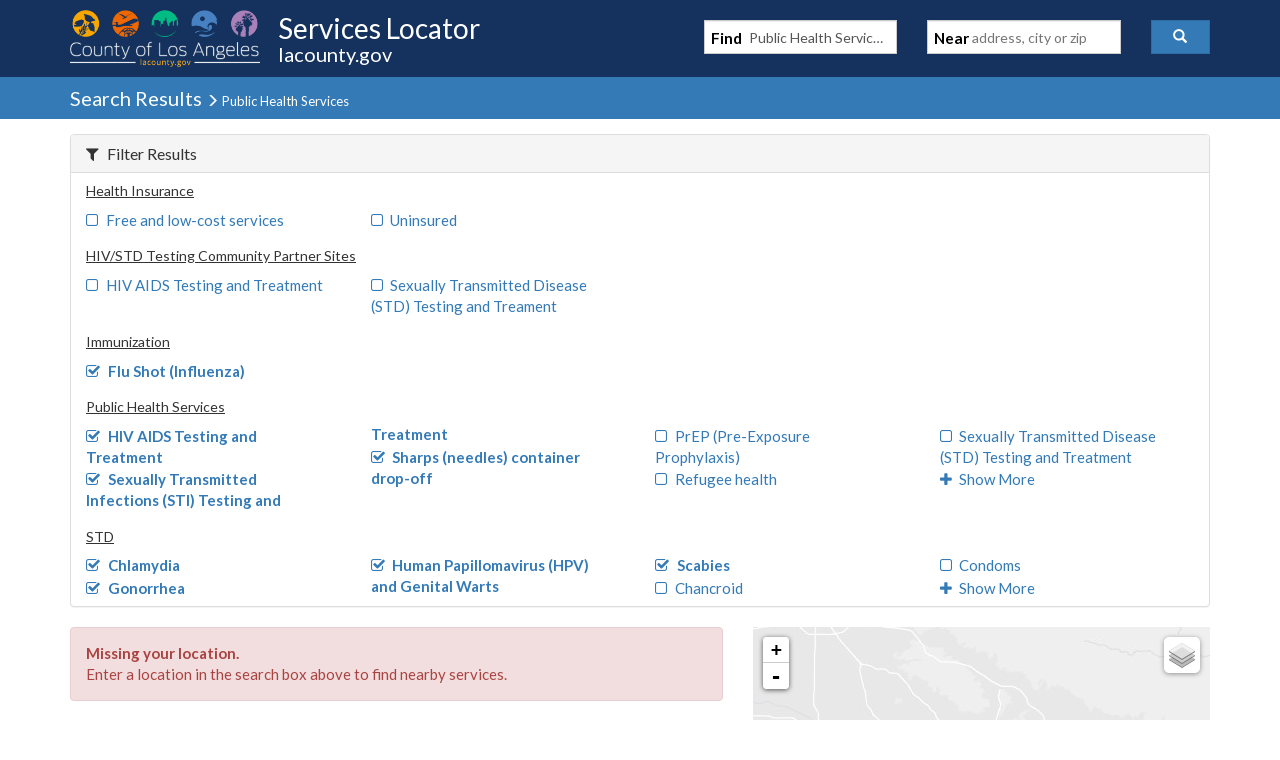

--- FILE ---
content_type: text/javascript
request_url: https://locator.lacounty.gov/d-Dunsmely-The-fresse-And-of-tis-it-inder-Was-I-
body_size: 236479
content:
(function(){var A=window.atob("[base64]/AD7ABAA+wAUAPwA/QADAPsA/gANAP0A/QD1AP4A/wAUAIoAAAEOAP8AAQEAARAAAAEUAAEBAgEDAAABAwENAAIBAgH9AAMB/QAmAAIBAgEOAMQAxAACARAAAgEUAMQABAEOAAIBBQEEARAABAEUAAUBBgEDAAQBBwENAAYBBgHMAAcBCAH9AAYB/QDrAAgB6wAJAP0A/QAGAOsA6wAoAA0ABgEnAOsA6wD9AAYB/QAIAOsA6wAGAP0A/QAqAA0ACAEnAP0A/QANAAgBCAEcAP0A/QAGAAgBCAH9AA0A/[base64]/ARAAfwEOAIABgAF/[base64]/AHVAfsB/QEGAPwB/AEjABcA/gH6ARkA/wH8Af4BAAL9Af8B/QEyAAAC/wH9ATYA/QHmAeoAAAL9AWQBAQIUAPoAAgIOAAECAwICAhAAAgIOAAMCBAICAhAAAgIUAAQCBQIOAAICAgIFAhAABQIDAAICBgINAAUCBQIAAgYCAAI8AAUCBwL/AQAC/wEGAAcCAAL8ATYABwIGAAACCAIDAKUApQANAAgCCALMAKUACQISAAgCCAIJAtwB3AHVAQgCCAIHAtwB3AH/AQgC/wHeAdwB3AEJAP8B3gEGANwB3AHeAQYB3gEIANwB3AEGAN4B3gHcAf0A3AEGAN4B3gHcAQgB3AEHAN4B3gEGANwB3AHeATAA3gEFANwB3AGfAd4B3gEGANwB3AEjAMMB/wHcARkACAIGAP8B/[base64]/[base64]/[base64]/AIDAPsC+wINAPwC/AJBAPsC+wIDAEABQAENAPsC/QIMAEAB/gI1AP0C/[base64]/[base64]/A4ADfwN7A4EDgQMGAH8DfwMjAKMAggN/[base64]/[base64]/ID8gMGAPED8QM1ADcC8wPxAwsD9AMEAHcC9QNHAPQD9AP1A3kD9QPzA/QD8wPyA/UD9ANCAPMD8wNDAPAD9QPzAyIB8wP0A/UD9AMGAPMD8wPuAxkA9QMGAPMD8wNuAhoB9gMGAPMD8wN+A+EB9wPzA6kB8wN+AvcD9wMGAPMD8wP4AasA+AMGAPMD8wPiAcYC+QMGAPMD8wMOAHQB+gPzAxAA8wMOAPoD+wPzAxAA8wMUAPsD/AMOAPMD8wP8AxAA/AMUAPMD/QMOAPwD/gP9AxAA/QMUAP4D/wMOAP0D/QP/AxAA/wMUAP0D/QMOAP8D/wP9AxAA/QMOAP8D/wP9AxAA/QMUAP8D/wMOAP0D/QP/AxAA/wMOAP0D/QP/AxAA/wMUAP0D/QMOAP8D/wP9AxAA/QMOAP8D/wP9AxAA/QMOAP8D/wP9AxAA/QMOAP8D/wP9AxAA/QMOAP8D/wP9AxAA/QMUAP8D/wMOAP0D/QP/AxAA/wMOAP0D/QP/AxAA/wMOAP0D/QP/AxAA/wMUAP0D/QMOAP8D/wP9AxAA/QMUAP8D/wMOAP0D/QP/AxAA/wMUAP0D/QMOAP8D/wP9AxAA/QMUAP8D/wMOAP0D/QP/AxAA/wMDAP0D/QMNAP8D/wP8Af0D/QMGAP8D/wMUAO8BAAQDAP8D/[base64]/QMGAPgD+AMjAMcDxwMOAHIBcgHHAxAAxwMUAHIBAAQDAMcDBQQNAAAEAAQMAAUEBgQSAAAEBwQGBIUDCAQUAwcEBwT4AwgECAT9AwcE/QOLAwgEBwRCAP0D/[base64]/[base64]/[base64]/[base64]/AQRAPsE/QT8BBYA/ATnAv0E/QQGAPwE/AQ1AJUB/gT8BAsD/AQMAJYB/wQ1APwEAAX/BEID/wQABfsEAAX+BP8E/gT9BAAF/QRCAP4E/gRDAPsE/wQSAPwEAAX/BCAD/wT+BAAF/gT9BP8E/QQGAP4E/gTnAhkA/wQGAP4E/[base64]/[base64]/[base64]/AX4BfsF+AX1BfwF9QURAPgF+AXrAlcD+wXMBPgF/AURAPsF+wW1BJUC/QX8BfsF/gURAP0F/QUQA9gA/wWCAv0FAAYRAP8F/wXrAhwDAQYABv8FAgb+BQEG/gX1BQIG9QX0Bf4F9AUDAPUF9QUNAPQF9AXwAfUF9QUnAPQF9AUuAPUF9QUGAPQF9AX1BXkC9QXgBfQF4AUnAPUF9AXwAeAF4AUnAPQF9AUuAOAF4AUGAPQF9AUOANEC9QX0BRAA9AUUAPUF9QUOAPQF9AX1BRAA9QUUAPQF/gUDAPUF9QUNAP4F/gWlAvUFAQYOAGwBbAEBBhAAAQYUAGwBAgYOAAEGAwYCBhAAAgYUAAMGAwYOAAIGBAYDBhAAAwYDAAQGBQYNAAMGAwb+BQUG/gV6BQMGBgYJAP4F/gUGAAYGBgb+BQYB/gUIAAYGBgYGAP4F/gUGBv0ABgYGAP4F/gUGBggBBgYHAP4F/gUGAAYGBgb+BTAA/gUFAAYGBgbwAf4F/gUnAAYGBgYuAP4F/[base64]/gUnABgGCQbwAf4F/gUnAAkGCQYuAP4F/[base64]/[base64]/[base64]/[base64]/[base64]/[base64]/[base64]/[base64]/[base64]/AbVA/sG+wYGAPwG/AYcAOMD/Qb8BuAD/Ab7Bv0G/QZCAPwG/AZDAMsD/gb8Bs4D/wb9Bv4G/QYGAP8G/gb4BsMD+AbdBv4G3Qb4BusD+AbMA90G3Qb9BvgG+Ab6Bt0G3QZCAPgG+Ab8BusD+gZQAPgG+AZDAPkG+Qb4BuYD+Ab6BvkG+QbdBvgG3QYGAPkG+AbVAxkA+QYGAPgG+AbaA9UG1QbbA/[base64]/AD+gYGAN0G3QbkA3cC/QYGAN0G3QbnA+EB/gYGAN0G3QbpAyIB/[base64]/BggH/wb+BgAH/gb9Bv8G/[base64]/BDkDOQP9BNcB1wH6BDkDOQP3BNcB1wH1BDkDOQPwBNcB1wHuBDkDOQPtBNcB1wHqBDkDOQPlBNcB1wG9BDkDOQOsBNcB1wGnBDkDOQOlBNcB1wGjBDkDOQOeBNcB1wGcBDkDOQOYBNcB1wGVBDkDOQOSBNcB1wGOBDkDOQOLBNcB1wGIBDkDOQOFBNcB1wGCBDkDOQN/[base64]/QQRAPoE+gQRAL4EvgQPAYEC/wQTAb4EAQX6BP8E/wT9BAEF/QSsBP8ErAQRAP0E/QSiA5ID/wSyAP0EAQU+Bv8E/wQRAAEFAQWCAnYEBgWWBQEFCgVBBgYFBgX/BAoF/wQRAAYFBgVLBDMBCgURAAYFDQVOApQBEAUcBg0FEwUKBRAFFwURABMFEwUyAlAEHgURABMFLAUeBScGqQUXBSwFLAX/BKkF/wSsBCwFrAQDAP8E/wQNAKwErASIBP8E/wTMACkBLAUcAP8E/wQLAHEFcQUUAMECwQIOAHEFqQXBAhAAwQIUAKkFXwYOAMECbgZfBhAAXwYDAG4GbgYNAF8GXwalAm4GgQYUALkBhAYOAIEGgQaEBhAAhAYDAIEGhgYNAIQGhAZfBoYGXwb/BIQG/wRfBjYFNgUDADoBOgENADYFNgWnAjoBXwY2BZIANgX/BF8G/wQSADYFNgUUAKYAXwYOADYFigZfBhAAXwYOAIoGiwZfBhAAXwYUAIsGjQYOAF8GXwaNBhAAjQYDAF8GkwYNAI0GjQYvA5MGkwaNBpQAjQb/BJMG/wQGAI0GjQb/BAYB/wQIAI0GjQYGAP8E/wSNBv0AjQYGAP8E/wSNBggBjQYHAP8E/wQGAI0GjQb/BDAA/wQFAI0GjQYsBf8E/wSsBI0GrAQGAP8E/wSVA2MDjQYRAP8E/wRCAjUCkwaRA/8ExQaNBpMGjQZNBMUGTQQRAI0GjQbtAo8FxQYRAI0GzAYLAhQB6gYTAcwG6wbFBuoG9QYRAOsG6wbXAjUC9wYPAesG6wYRAPcG9wYLApsD+AbrBvcG+gb1BvgG/QZNBPoGTQQRAP0G+gYVA0AG/QYRAPoG/gblAg8G/wb9Bv4GAAcRAP8G/[base64]/[base64]/[base64]/[base64]/0ARAcGAEMHQwdEBwgBRAcHAEMHQwcGAEQHRAdDBzAAQwcFAEQHRAcsBUMHQwcTBkQHEwYGAEMHQwccBhEDRAcRAEMHQwc/[base64]/0AUAcGAFMHUwdQBwgBUAcHAFMHUwcGAFAHUAdTBzAAUwcFAFAHUAcsBVMHUwdLB1AHSwcGAFMHUAc/[base64]/[base64]/[base64]/0AeAcGAHwHfAd4BwgBeAcHAHwHfAcGAHgHeAd8BzAAfAcFAHgHeAcsBXwHfAd3B3gHdwcGAHwHeAdEB70AfAcRAHgHeAcRAOIFfgd4B98Cfwd8B34HfAcRAH8HfwcRALcEgAd/[base64]/[base64]/[base64]/[base64]/0CtQeuB7QHrgcGALUHtAcSAOYDtQe0B/[base64]/BxkAvwc3A70HvQcGAL8HvwdJA7wAwAcGAL8HvwccAF8DwQe/[base64]/A2oDxAcGAL0HvQdSAHEDxQcSAL0HvQfFBxkAxQdzA70HvQcGAMUHxQd7A4ADxgcGAMUHxQccABgCxwfFB30DxQeCA8cHxwfGB8UHxQe9B8cHvQfEB8UHxAcxAL0HvQcGAMQHxAd/A78HvwcGAMQHxAcGAGsDxQfEBw0AxAcnAMUHxQe/B8QHvwcGAMUHxAcGAL8HvwfEB+QBxAe9B78HvQcEAMQHvwcGAL0HvQd/[base64]/[base64]/EH7gcUB/AH8AfaA+4H7gfmB/[base64]/IH1gcUAFMBUwEDANYH1gcNAFMBUwEVBdYH8wcDAAMHAwcNAPMH8wdTAQMHUwHmB/[base64]/QH8wcRAPUH9QdKAukC9gcRAPUH9wf2B7oE+AcRAPcH9wftAhQB+QdbBfcH+gf4B/kH+wfzB/oH8wcDAPsH+gcNAPMH8wfhA/oH+wcGAPMH8wf6AQ4HDgdTAPMH8wcOB40DDgcSAPMH8wcOALAC/AfzBxAA8wcOAPwH/QfzBxAA8wcDAP0H/gcNAPMH8wd9Bf4H/wcUAPwH/AcOAP8H/wf8BxAA/AcUAP8H/wcDAPwH/AcNAP8H/wfzB/wH8wcOB/8HDgcGAPMH8wcOB9gBDgcGAPMH8wcOBwYBDgcIAPMH8wcGAA4HDgfzB/0A8wcGAA4HDgfzBwgB8wcHAA4HDgcGAPMH8wcOBzAADgcFAPMH8wfwAQ4HDgcnAPMH8wcuAA4HDgcGAPMH8wdLBBkB/wcRAPMHAAjrAvsCAQj/BwAI/wdMBAEIAQgRAP8H/[base64]/[base64]/BVEGUQZTAEoDSgNRBhoBUQY1AEoDSgMDAPQF9AUNAEoDSgMyB/[base64]/BXgGeAYGAGcGZwZ4BtgBeAYGAGcGZwZ4BgYBeAYIAGcGZwYGAHgGeAZnBv0AZwYGAHgGeAZnBggBZwYHAHgGeAYGAGcGZwZ4BjAAeAYFAGcGZwbwAXgGeAYnAGcGZwYuAHgGeAYGAGcGZwZ4BmMGYwYnAGcGZwbwAWMGYwYnAGcGZwYuAGMGYwYGAGcGZwZ/BQMGfwUGAGcGAwZ/BdgBfwUGAAMGAwZ/BQYBfwUIAAMGAwYGAH8FfwUDBv0AAwYGAH8FfwUDBggBAwYHAH8FfwUGAAMGAwZ/[base64]/BWcGfwUnADsIZwbwAX8FfwUnAGcGZwYuAH8FfwUGAGcGZwZ/BXkCfwVjBmcGYwZKA38FSgNdBmMGfwUVCEoDSgMOB38FfwUnAEoDSgPkA38FfwX7B0oDSgPSB38FfwXNB0oDSgPBB38FfwWyB0oDSgNTAX8FUwG/B0oDSgO+B1MBUwGuB0oDSgMxAFMBUwEGAEoDSgMGAB8DfwVKAw0ASgMnAH8FfwUJAEoDSgMGAH8FfwUGAEoDSgN/[base64]/[base64]/[base64]/oH+geyB/[base64]/[base64]/CKoDqgM+CAkBCQH2BqoDqgM9CAkBCQE7CKoDqgMVCAkBCQH7B6oDqgOyBwkBCQG+B6oDqgO1BwkBCQGkB6oDqgPYBgkBCQGmB6oDqgOlBwkBCQGhB6oDqgOYBwkBCQEOB6oDqgMJAAkBCQEGAKoDqgMJAQYBCQEIAKoDqgMGAAkBCQGqA/[base64]/CF4IfwgRAIAIgAjCBOYEgQg0B4AIgggRAIEIgQiCCDkHggh/CIEIfwhICIIISAgDAH8IfwgNAEgISAjwAX8IfwgnAEgISAguAH8IfwgGAEgISAh/CHkCfwgJAUgICQEnAH8ISAgPAgkBCQEGAEgISAj4ABkBfwgoAkgISAjbB38IfwgRAEgISAjlBO8G7wZ/CEgISAgRAO8G7wadBo0GfwgRAO8G7waTBVUIggj6BO8G7wZ/CIIIfwhICO8G7wYRAH8ISAiaA/[base64]/[base64]/[base64]/CMAAvwgyAMEIwQi/[base64]/[base64]/YI9gi9BxYA9wj0CPYI9Ai4A/cI9ggGAPQI9AiYBBcBmAT0CLQA9AjVA5gEmAQGAPQI9AjwAeEB9wgnAPQI9AguAPcI9wgGAPQI9AjwAfMI8wgnAPQI9AguAPMI8wgGAPQI9AjzCHkC8wj3CPQI9AgnAPMI8wjhA/QI9AgGAPMI8wjnA+sD9wgGAPMI8wgRAMMD+AjzCBYA8wjpA/gI+AgGAPMI8wg1AOsD+QjzCAsD8wgEAPAD+ghHAPMI8wj6CHkD+gj5CPMI8wj4CPoI+AhCAPMI8whDAMMD+QjzCDcC8wj4CPkI+AgGAPMI8wjpAxkA+QgGAPMI8wjsAxoB+ggGAPMI8wh+AyIB+wjzCHcC8wjuA/sI+wgGAPMI8whuApQA/AgGAPMI8wh+AsYC/QgGAPMI8wgOABUH/gjzCBAA8wgOAP4I/gjzCBAA8wgOAP4I/gjzCBAA8wgOAP4I/gjzCBAA8wgUAP4I/ggOAPMI8wj+CBAA/ggOAPMI8wj+CBAA/ggUAPMI8wgOAP4I/gjzCBAA8wgUAP4I/ggOAPMI8wj+CBAA/ggUAPMI8wgOAP4I/gjzCBAA8wgOAP4I/gjzCBAA8wgUAP4I/ggOAPMI8wj+CBAA/ggUAPMI8wgOAP4I/gjzCBAA8wgOAP4I/gjzCBAA8wgUAP4I/ggOAPMI8wj+CBAA/ggOAPMI8wj+CBAA/ggOAPMI8wj+CBAA/ggUAPMI8wgOAP4I/gjzCBAA8wgOAP4I/gjzCBAA8wgOAP4I/gjzCBAA8wgUAP4I/ggOAPMI8wj+CBAA/ggUAPMI8wgOAP4I/gjzCBAA8wgOAP4I/gjzCBAA8wgDAP4I/ggNAPMI8wj4Af4I/ggGAPMI8wgOAOQA5ADzCBAA8wgOAOQA/wjzCBAA8wgUAP8IAAkDAPMIAQkNAAAJAAlEBQEJAgkACYoAAAn6AQIJAwkyAAAJBAkDCeEBAwkECa0ABAn8AQMJAwkxAAQJBAkGAAMJAwkECUIFBAkEAAMJAwkGAAQJBAkDCQACAwn+CAQJ/gj9CAMJAwn8CP4I/gj7CAMJAwn6CP4I/gj5CAMJAwn4CP4I/gj3CAMJAwnoA/4I/gj0CAMJ9AjiA/4I/gieBPQI9AjbA/4I/giYBPQI9AiVBP4I/giSBPQI9AiOBP4I/giCBPQI9Ah/BP4I/gi+A/QI9Aj2CP4I/ghyBPQI9AhwBP4I/ghtBPQI9AhoBP4I/ghkBPQI9AjYBv4I/gjxCPQI8QgZCP4IGQgGAPEI8QgZCNgBGQgGAPEI8QgZCAYBGQgIAPEI8QgGABkIGQjxCP0A8QgGABkIGQjxCAgB8QgHABkIGQgGAPEI8QgZCDAAGQgFAPEI8QjrCBkIGQgGAPEI6wgjALAH8QgOAMoBygHxCBAA8QgUAMoB9AgDAPEI/[base64]/ggDAMoBygENAP4I/ggMAMoBCAkHCf4I/[base64]/[base64]/gg1AO0I7Qj+CAIDAwntCAQD7Qj8AgMJAwnkCO0I5AgGAAMJ7QgUAPIIAwkDAO0IBAkNAAMJAwkjAAQJBgkMAAQJBAkRAAYJBwkECRYABAkDCQcJBwkGAAQJBAn+CAsD/ggDABUHFQcNAP4I/ggMABUHEQkECf4I/ggGABEJBAkjABUHFQcUANkFEQkDABUHFQcNABEJEQkMABUHFAkSABEJEQkUCQYJFgkUAxEJEQkECRYJBAn+CBEJ/ggHCQQJBAlCAP4I/ghDAAYJBgkUCSADBwn+CAYJ/ggECQcJBAkGAP4I/ggDCRkAAwkGAP4I/ggjAPQI9Aj+CBoB/[base64]/[base64]/CRAAPwkOAD0JPQk/CRAAPwkOAD0JPQk/CRAAPwkOAD0JPQk/CRAAPwkOAD0JPQk/CRAAPwkOAD0JPQk/CRAAPwkUAD0JPQkOAD8JPwk9CRAAPQkUAD8JPwkOAD0JPQk/CRAAPwkOAD0JPQk/CRAAPwkUAD0JPQkOAD8JPwk9CRAAPQkOAD8JPwk9CRAAPQkUAD8JPwkOAD0JPQk/CRAAPwkOAD0JPQk/CRAAPwkUAD0JPQkOAD8JPwk9CRAAPQkOAD8JPwk9CRAAPQkOAD8JPwk9CRAAPQkUAD8JPwkOAD0JPQk/CRAAPwkOAD0JPQk/CRAAPwkOAD0JPQk/[base64]/CYQJfwmDCdwH3AdCAH8JfwlDAIIJggkDAD0FPQUNAIIJggkMAD0Fgwl/CYIJfwncB4MJ3AcGAH8JfwmBCRkAgQkGAH8JfwkjAIAJgAl/[base64]/[base64]/An5CfoJ+Qk1APwJ+gn5CekJ+Qn6CQsJ+gkyAPkJ+Qn6CQsJ+gn5CdEI0QjyCfoJ8gkGANEI0QgjAPsJ+QlTAP4B/gH5CboI+gkGAP4B/gH6CdgB+gkGAP4B/gH6CQYB+gkIAP4B/gEGAPoJ+gn+Af0A/gEGAPoJ+gn+AQgB/gEHAPoJ+gkGAP4B/gH6CTAA+gkFAP4B/gHRCPoJ0QgGAP4B/gEjAPIB+wmiAlIF/An7CdQB+wlbAPwJ/AlTAPsJ+wnMAPUB/QkSAPsJ+wn9Ca0A/QlWAPsJ+wlWAP0J/Qn8CfsJ+wkGAP0J/Qn7CdgB+wkGAP0J/Qn7CQYB+wkIAP0J/QkGAPsJ+wn9Cf0A/QkGAPsJ+wn9CQgB/QkHAPsJ+wkGAP0J/Qn7CTAA+wkFAP0J/Qn+AfsJ/gEGAP0J+wkjAPUB9QEDAM0GzQYNAPUB9QEMAM0G/Qn7CfUB9QEGAP0J+wkjAM0G/QkLAHwJfAnlAW4GbgZ8CYYGfAn9CW4G/Ql8CSAA/gn9CfUJ/Qn7Cf4J+wn1Af0J9QH+AfsJ/gHRCPUB9QHyCf4B/gHcCfUB9QEyAP4B/gH1ATYA9QEDAO0B7QENAPUB9QEMAO0B0QhGAPUB9QEOALME3An1ARAA9QEUANwJ8gkOAPUB+wnyCRAA8gkUAPsJ/QkOAPIJ8gn9CRAA/QkDAPIJ8gkNAP0J/QnlAfIJ8gkOALwI/gnyCRAA8gkOAP4J/wnyCRAA8gkUAP8J/wkDAPIJ8gkNAP8J/wn9CfIJ/QnRCP8J/wlTAP0J/QkUAM8CAAoOAP0J/QkAChAAAAoUAP0J/QkDAAAKAQoNAP0J/QnXBgEKAQoUAL0CAgoOAAEKAQoCChAAAgoDAAEKAwoNAAIKAgr9CQMK/QnRCAIK0Qj/Cf0J/Qn+AdEI/gEGAP0J0QgjAO0B7QELAPUJ/QntARYE7QH9CRkA/QntAZQA7QFOAP0J/QkmBRcH/wn9CQMB/QntAf8J7QHRCP0J0Qj+Ae0B7QExANEI/gEGAO0B7QEDAJgCmAINAO0B7QEjAJgCmAIGAO0B7QGYAg0AmAInAO0B7QEJAJgCmAIGAO0B7QEGAJgCmALtAeQB7QH+AZgC/gEEAO0B7QEGAP4B/gHoCa8ImAL+AfUJ/gEGAJgCmAIjABEC0QgMABEC6AkRANEI/QnoCRYA6AmYAv0J/Qn+AegJ/gEyAP0J6An+ATYA/gESAPUJ9Qn+AbkH/gFcAPUJ/Qn+AcUA/gFQAP0J/QlDAPUJ9Qn9CWwE/Qn+AfUJ/gHoCf0J6AkyAP4B/gHoCTYA6AlDANEI0QjoCfYC6An+AdEI/gEGAOgJ0QgjAPYJ6AkMABYC9QkSAOgJ6An1Ce0J9gnRCOgJ6An+AfYJ/gHtAegJ7QHvCf4B/gFCAO0B7QFDAO0J6AkUABUC7QkDAOgJ7wkNAO0J7QkMAO8J9gntAe0J7QH+AfYJ/gExAO0B7QEGAP4B/gEDAJYClgINAP4B/gEjAJYClgIGAP4B/gGWAg0AlgInAP4B/gEJAJYClgIGAP4B/gEGAJYClgL+AeQB/gHtAZYC7QEEAP4B/[base64]/QkRAO8J7wkxAnoF/wn9Ce8JAgoRAP8J/wmABjgGBAoRAP8J/wkECvIC8gICCv8J/wkRAPIC8gIRAF4HXgcPATIDAgryAl4HBAoRAAIKAgoECjEHBAoRAAIKAgoRALkGBQoCCoAIBgoRAAUKBQoGCjkHBwoECgUKBAr/CQcK/wkDAAQKBAoNAP8J/wkXAgQKBAoDAHcFdwUNAAQKBAoMAHcFBwr/CQQK/[base64]/[base64]/[base64]/Bz0EPweRCpAKkAqHCD8HPwcRAJAKhwgRAPsFkApOAtgAkQqCApAKkgqHCJEKkwoRAJIKkgr5BekAlAqVA5IKlQoRAJQKlApgArAAlgoRAJQKlwrYBHsCmAqWCpcKmQqVCpgKmAqTCpkKkwo/B5gKPwfCBZMKwgURAD8HPwetBCUCkwrpAT8HPwcRAJMKkwocBrYEmArpAZMKkwo/B5gKPwcRAJMKkwpHBD4DmArVBZMKkwoRAJgKmArVBTwCmQoRAJgKmAoFASkCmgqZCpgKmQqTCpoKkwo/B5kKPwcRAJMKkwooAhkDmQrdAJMKmgoRAJkKmQpVBN4CmwosApkKnAqaCpsKmgoRAJwKnAoVA94CnQozApwKngoRAJ0KnQrrAloCnwoRAJ0KoAqfCkoInwqeCqAKngqaCp8Kmgo/[base64]/[base64]/wXNCs8KzQrJCv8F/wXHCs0KxwrFCv8F/[base64]/BdAK/wUDAMUKxQoNAP8F/wW/CsUKxQoGAP8F/wUjAEEK0Ar/[base64]/[base64]/[base64]/cKQQf1CvgK9wr0CkEHQQfzCvcK8wryCkEHQQfwCvMK8grvCkEHQQftCvIK7QrqCkEHQQelBO0K6gqjBEEHQQeZAuoKmQIGAEEHQQeZAgYBmQIIAEEHQQcGAJkCmQJBB/[base64]/[base64]/Aq/ABYAvwD6CvwK/AoGAL8AvwA1APQK/Qq/AAsDvwADALwIvAgNAL8AvwAMALwI/goEAL8A/wpHAP4K/gr/CnkD/wr9Cv4K/Qr8Cv8K/ApCAP0K/QpDAPsK+woDAPUB9QENAPsK+woMAPUB/gr9CvsK/Qr8Cv4K/AoGAP0K/Qr6ChkA/goGAP0K/QojALsI/wr9ChoBAAsGAP8K/wojALwIvAgDAFUBVQENALwIvAgMAFUBAQs+BLwIAgsDANwJAwsNAAILAgsMAAMLBAsBCwILAQv/[base64]/[base64]/[base64]/[base64]/[base64]/sA+wAGAFILUQsGAPsA+wBRC+QBUQsaC/[base64]/[base64]/IHegsDAPoH+gcNAHoLegsMAPoHfAt7C3oLewsGAHwLfAsjAPoH+gcDAPoD+gMNAPoH+gcMAPoDfQsLAPoHfgt9CyoFfQt+Cx8Lfgt9C2kEfQsLAH4Lfgt9CyoFfQt+C2YEfgt9CyULfQt8C34LfgsGAH0LfQsjAPoD+gMMAH0HfwsSAPoDgAt/C/[base64]/CzMLfwtOAHcLdwt/C98FfwtGAHcLdwt/C0ALfwt7C3cLdwsyAH8LewtvC+MKfwt+C+MKgAsRAH8LfwuACxYAgAt7C38Lewt3C4ALdwtSAPoDfwtGAHcLdwt/[base64]/[base64]/[base64]/[base64]/IHmQsMALkImwuaC5kLmgsGAJsLmwsjALkInAsDAAoBnQsNAJwLnAsMAJ0LngsLAJwLnwueCyoFngufCx8LnwueC2kEngsLAJ8LnwueCyoFngufC2YEnwueCyULngubC58LnwsGAJ4LngsjAJ0LnQsDACIEIgQNAJ0LnQsMACIEoAsSAJ0LoQugC/[base64]/[base64]/QAsQsRACwLLAt/[base64]/EHMgrKC9YH1gfPC/EH8QcyCtYH1gdWAPEH8QcxA9YHMQPIC/EH1gcxADEDMQMGANYH1gcDAMoBygENANYH1gcjAMoB8QcGANYHMgrxBw0A8QcnADIKMgoJAPEH8QcGADIKMgoGAPEH8QcyCuQBMgoxA/[base64]/[base64]/[base64]/[base64]/[base64]/[base64]/AsoBsQDKAbwAfwL/AsnACgGKAYuAPwL/AsGACgGKAYOADADMAMoBhAAKAYUADAD/QsDACgGKAYNAP0L/QvWASgGKAYDAPEL8QsNACgGKAb9C/EL/QvwASgGKAYnAP0L/QsuACgGKAYGAP0L/QsmBQME/gv9C6gC/QvwAf4L/gsnAP0L/QsuAP4L/gsGAP0L/QsOAMoJygn9CxAA/QsDAMoJ/wsNAP0L/QvlAf8L/wv9C74C/QvwAf8L/wsnAP0L/QsuAP8L/wsGAP0L/QsUAHYDAAwDAP0L/[base64]/QcDABkMGQwNAP0H/QfGCBkMxgjwAf0H/QcnAMYIxgguAP0H/[base64]/[base64]/UC9QLyAOIJ8gAlDPUC9QIkDPIA8gDaBfUC9QJLCPIA8gDXCfUC9QIFB/IA8gAfDPUC9QIeDPIA8gAdDPUC9QL0C/IA8gAaDPUC9QL9B/IA8gAXDPUC9QIVDPIA8gAUDPUC9QITDPIA8gARDPUC9QIPDPIA8gAODPUC9QILDPIA8gAIDPUC9QK7CPIA8gAHDPUC9QIGDPIA8gAFDPUC9QIEDPIA8gADDPUC9QIBDPIA8gA+AfUCPgEADPIA8gD/Cz4BPgH+C/IA8gAoBj4BPgH8C/IA8gCAAT4BPgEPCfIA8gD6Cz4BPgHRAfIA8gD5Cz4BPgH4C/IA8gD2Cz4BPgHkC/IA8gCDCz4BPgGDCfIA8gBmCT4BPgE/AfIA8gDsCz4BPgHpC/IA8gDoCz4BPgHnC/IA8gC6AT4BPgHlC/IA8gAiAj4BPgHjC/IA8gDhCz4BPgEnAPIA8gDfCz4BPgEGAPIA8gAjAJ4AngDWAdsFPwEOAPIIgAE/[base64]/[base64]/QL7AvoC6gDqAPhC+wL4QsDAKgDqAMNAOEL4Qv9B6gDqAPhC60A4QsyAKgDqAPhCzYA4QuoA08IqAMJAOEL4QsGAKgDqAPhC9gB4QsGAKgDqAPhCwYB4QsIAKgDqAMGAOEL4QuoA/[base64]/[base64]/QcOAOsG6wb9BxAA/QcUAOsG6wYDAP0H/QcNAOsG6wbfAf0H6AsOABACEALoCxAA6AsUABAC7AsOAOgL6AvsCxAA7AsUAOgL6AsDAOwL7AsNAOgL6AvrBuwL6wbqCegL6glIAusGSAIGAOoJ6wYjAAAD6gn8Aa0A6AsyAOoJ9guBAdQB+AscAPYL9gv4C60A+Av8AfYL9gvoC/gL6AtbADYA+AtjAOgL6AtTAPgL+AtbALoI+QvoC/gL6Av2C/kL9gsGAOgL6Av8AVEA+Av2C+gL9guwAvgL+AsGAPYL9gv4C9gB+AsGAPYL9gv4CwYB+AsIAPYL9gsGAPgL+Av2C/0A9gsGAPgL+Av2CwgB9gsHAPgL+AsGAPYL9gv4CzAA+AsFAPYL9gvrBvgL+AsGAPYL9gsjANsF+Qv2C40D+gsGAPkL+QsDADYENgQNAPkL+QsXAjYENgQDAIcChwINADYENgQMAIcC/Av5CzYE+QsGAPwL/AsjAIcC/gsDAM0BzQENAP4L/gsMAM0B/ws1AP4LAAz/CwIDAQwADAQDAAz8AgEMAQz8CwAMAAwGAAEMAQwDAGICYgINAAEMAQwjAGICAwwMAGICYgIRAAMMBAxiAhYAYgIBDAQMBAwGAGICYgL/CwsD/wsDAGEJYQkNAP8L/[base64]/[base64]/DEAMPwyrCEEMqwg6DD8MOgwDAKsIqwgNADoMOgwvDKsIqwgMAIYDPww6DKsIOgwGAD8MPwwjAIYDQAwDAMYGxgYNAEAMQAwMAMYGQQw/[base64]/CbELPwkDADoMsQsNAD8JPwkvDLELsQsmBcQAOgyxC8QDsQsdADoMOgw/CbELPwkyADoMOgw/CTYAPwk5ALELsQs/CTYAPwk6DLELsQsGAD8JPwkRALAKOgxnBe8CQQw/[base64]/CbwEvARMBVgMTAURALwEvAThAEwHPwkRALwEvATrAjUCWAw7DLwEWgw/CVgMPwkRAFoMWAzCBFEBWgymCFgMWwxLDFoMWgw/CVsMPwlMBVoMTAURAD8JPwmCAikHWgwRAD8JPwkqBzIIWwxaDD8JPwkRAFsMWgzVBaMFWwwRAFoMXAypCw0GDQZbDFwMXAw/CQ0GPwkRAFwMXAyqBWQKqgVNDFwMXAwRAKoFqgU/ApcKlwoRAKoFqgWXCt8EXQxcDKoFqgU/[base64]/CUwFTAVTBl4MPwmqBUwFTAUxAD8JqgUGAEwFTAUDAOQA5AANAEwFTAUjAOQAPwkGAEwFXww/[base64]/[base64]/[base64]/AURALYMtQxNDCcGTQz8BbUM/AWyDE0MTQyvDPwF/AUDAE0MTQwNAPwF/AWRCk0MkQr8Ba0A/AUyAJEKkQr8BTYA/AWRCk8IkQoJAPwF/AUGAJEKkQr8BdgB/AUGAJEKkQr8BQYB/AUIAJEKkQoGAPwF/AWRCv0AkQoGAPwF/AWRCggBkQoHAPwF/AUGAJEKkQr8BTAA/AUFAJEKkQocAPwF/AUDAL4AvgANAPwF/[base64]/[base64]/AdmB9sM+QmbBPwH/AcOB/kJDgcxAPwH/AcGAA4HDgcDANoG2gYNAA4HDgcjANoG+QkGAA4H2wz5CQ0A+QknANsM2wwJAPkJ+QkGANsM2wwGAPkJ+QnbDOQB2wz8B/kJ/AcEANsM+QkGAPwH/AeYCd0F3QURAPwH/AfdBYwL3QURAPwH/[base64]/[base64]/[base64]/[base64]/Az3DAUE/QwUA/wM/Ax0Af0M/Qz7DPwM+wz6DP0M/AxCAPsM+wxDAAUE/Qz3DCAD9wz7DP0M+wz8DPcM/AwGAPsM+wwMBBkA/QwGAPsM+wzmARoB/gwGAPsM+wwYBBwE/[base64]/[base64]/gdaBEgHSAcGAP4H/gdiBPsEGw0GAP4H/gcoArYEHA32Cf4HHQ0RABwNHA0dDWsIawgRABwNHA1CAhEDHQ1/BxwNfwcRAB0NHQ1/B4AHfwdrCB0NawgRAH8HfwdrCLcLawgDAH8HfwcNAGsIawgHDX8HfwdrCF8EawgGAH8HfwdeBAgDtwsGAH8Hfwc1ACoBHQ1/[base64]/DZ8DQQ1TAEANQA0/DdoEPw0yAEANQA0/DQsJPw1ADdoEQA1BDT8NPw1TAEANQA0/DR8JPw3pBEANQA0xAD8NPw0GAEANQA0GAOcEQQ1ADQ0AQA0nAEENQQ0JAEANQA0GAEENQQ0GAEANQA1BDeQBQQ0/DUANPw0EAEENQA0GAD8NPw3pBBwMQQ0GAD8NPw3nATYAQg0GAD8NPw2tAbMIQw0/[base64]/gL2BQYDaA1TAP4C/gL2BQ0D9gUyAP4C/gL2BQsJ9gX+Ag0D/gJoDfYF9gVTAP4C/gL2BR8J9gX4Av4C/gIxAPYF9gUGAP4C/gIGALcGaA3+Ag0A/gInAGgNaA0JAP4C/gIGAGgNaA0GAP4C/gJoDeQBaA32Bf4C/gIEAGgN9gUGAP4C/gL4AhwMaA0GAP4C/gIOAzYAaQ0GAP4C/gLlAesHag3+AhwI/gIFA2oNag0GAP4C/gIKA0gDaw0GAP4C/gJXDTwNPA3+AjQB/[base64]/[base64]/A38Nfw18DX4NfA19DX8NfQ1CAHwNfA1DAIADfg16DSADeg18DX4NfA19DXoNeg0GAHwNfA2CAxkAfQ0GAHwNfA2EAxoBfg0GAHwNfA2xALIDfw18DfUI9QhqBH8NfA0OBPUI9QgLAOMDfw31CBYEgA1/[base64]/CF0DXQOIDSQFJAX2Bl0DXQOwCCQFJAWGDV0DXQOEDSQFJAWBDV0DXQOADSQFJAV/[base64]/gJrDV0DOwNqDf4C/gJpDTsDOwNoDf4C/gL2BTsDOwP0Bv4C/gJ4BjsDOwNnDf4C/gKRBjsDOwNlDf4C/gJkDTsDOwNjDf4C/gJhDTsDOwPmBf4C/gJfDTsDOwNeDf4C/gJdDTsDOwOgB/4C/gJcDTsDOwOdB/4C/gJbDTsDOwNaDf4C/gJZDTsDOwNYDf4C/gIzBTsDOwNVDf4C/gJUDTsDOwNNA/4C/gJTDTsDOwNSDf4C/gJQDTsDOwMyBf4C/gJRDTsDOwN6BP4C/gIWBTsDOwNNDf4C/gJMDTsDOwNLDf4C/gJKDTsDOwNJDf4C/gJIDTsDOwNHDf4C/gJGDTsDOwP2DP4C/gIHCTsDOwNEDf4C/gJDDTsDOwM/Df4C/gJCDTsDOwNBDf4C/gJADTsDOwM+Df4C/gI9DTsDOwM6Df4C/gK0BTsDOwM2Df4C/gI1DTsDOwM0Df4C/gIzDTsDOwMxDf4C/gIwDTsDOwOwB/4C/gIvDTsDOwMuDf4C/gItDTsDOwMsDf4C/gLvCTsDOwMqDf4C/gIpDTsDOwMfBf4C/gInDTsDOwMmDf4C/gIlDTsDOwMkDf4C/gIiDTsDOwMhDf4C/gIgDTsDOwMfDf4C/gIeDTsDOwO3C/4C/gJrCDsDOwMbDf4C/gJIBzsDOwMZDf4C/gIYDTsDOwMXCP4C/gIeCDsDOwOQBv4C/gITDTsDOwMSDf4C/gIRDTsDOwMQDf4C/gIPDTsDOwMODf4C/gINDTsDOwMMDf4C/gILDTsDOwMJDf4C/gIGDTsDOwMCDf4C/gIBDTsDOwMADf4C/gL/DDsDOwP+DP4C/gL9DDsDOwP8DP4C/gL4DDsDOwP1DP4C/gLzDDsDOwPyDP4C/gLECjsDOwPuDP4C/gLtDDsDOwPsDP4C/gLqDDsDOwPpDP4C/gLnDDsDOwPmDP4C/gLjDDsDOwPhDP4C/gLeDDsDOwPbDP4C/gLEDDsDOwPADP4C/gKeDDsDOwMFAv4CBQL5CTsD/gJmBwUCBQIABv4C/gK6DAUCBQKaBf4C/gKRCgUCBQKuDP4C/gIVCQUCBQKfDP4C/gKdDAUCBQKbDP4C/gKYDAUCBQKWDP4C/gKUDAUCBQKRDP4C/gKODAUCBQKNDP4C/gKKDAUCBQKIDP4C/gKFDAUCBQKDDP4C/gKADAUCBQJ+DP4C/gJ8DAUCBQJ5DP4C/gJ2DAUCBQKsBP4C/gJwDAUCBQJvDP4C/gJuDAUCBQJsDP4C/gJpDAUCBQJoDP4C/gJlDAUCBQJiDP4C/gIvDAUCBQJUCP4C/gI3BgUCBQJNAf4CTQEsCAUCBQImB00BTQHdCAUCBQI/[base64]/[base64]/[base64]/CfMA8wCBCZwAnADcB/[base64]/MA8wD+CJwAnAADCfMA8wAECZwAnADkCPMA8wAoB5wAnADGB/[base64]/0C/gEUA7EBsQEFA/4B/gHPAbEBsQHtAf4BzwFCALEBsQFDAP0C/gG3ByADBQKxAf4B/gHPAQUCzwEGAP4B/gEKAxkABQIGAP4B/gEfAxoBIgIGAP4B/gEkA0ACSAIGAP4B/gEPBDQDcAIQBP4B/gFlBLkAlgJwAv4B/gErA5YCcAIGAP4B/gFmAj8DlgIGAP4B/gE1AEgDmAL+AUIDmQKYAiECmAKSCJkCmQKTCJgCmAJCAJkCmQKYApgImAIGAJkCmQILALwAnQKZAk8DtQKdAiYEnQK1AicEtQJRA50CnQIGALUCtQJYA18DvAK1AlwDtQJbA7wCvAIGALUCtQJgAyoDxwIGALUCtQJoA88AygIGALUCtQKXA5sJ/gIRALUCtQIjCFIDOwP+ArUCTQPqBTsDOwMDAE0DTQMNADsDOwPgAU0DXQMGADsDOwMzAM8AzwAmAv4HdAMRAM8AzwB0A2cGdAMDAM8AzwANAHQDdAM7A88AOwN0A20DdAMGADsDOwOeBxgCegSuB5cAjAQ7A3oEOwMPBIwEegS/[base64]/[base64]/[base64]/B88GzwY1B0IHNQcRAM8GzwY1B64LPwcRAM8GzwacA0EJQgcRAM8GzwbYBDcENwRgBs8GYAZCBzcENwQRAGAGYAZHBM0EQgeUB2AGYAYRAEIHQgfCBC0GRQcRAEIHQgeCAuYERgdXAkIHSAdFB0YHRQdgBkgHYAY3BEUHNwQ/[base64]/[base64]/[base64]/[base64]/wIRAMIIwgj/AhEI/wIUCMIIEQiYCP8C/wLFBhEIxQYeCP8C/wIDAMUGxQYNAP8C/wI7A8UGxQb/AjcE/[base64]/gj0CEoEAwnkCP4I5AgRAAMJ/[base64]/YF9gURAAkGCQYRAHwKcQYmAWYDNQe1BHEGnQcJBjUHtwcRAJ0HnQcnB2gKGgkRAJ0HHwnpAWcCIQnuBR8JIwkaCSEJGgm3ByMJtwcRABoJGgmTBUoLIwkRABoJGgkjCd8IIwkRABoJGgkoAt4AJAkFARoJKAkRACQJJAkoAv4I/ggoCSQJJAkjCf4IIwm3ByQJtwcRACMJIwkRAAQJKAkLATwCLAkzAigJLwkjCSwJIwkRAC8JLAnrAroFugURACwJLAlCAvcH9we6BSwJugUjCfcH9wcRALoFugXxBl8KIwkRALoFugWiA78FLwkjCboFugURAC8JIwmiA/[base64]/[base64]/[base64]/[base64]/UHxgcsBm4HLAYRAMYHbgcJBsUIxgcRAG4HbgcRANQI9QduB2gKbgfGB/[base64]/[base64]/QYRAMEGwQb9BrEM/QYRAMEGwQYWDX8KPQcLB8EGwQb9Bj0H/QYJBsEGCQYRAP0GwQYRAHQJ/QbBBmsHwQYRAP0G/QbBBs8GwQYRAP0GzwbBBp0HwQYRAM8GzwbBBhEIwQYJBs8GCQYDAMEGwQYNAAkGCQY7A8EGwQYJBjcECQYGAMEGwQZNCc4FzgW4A8EGwQYGAM4FzgXrAuYEzwYRAM4FzgXPBqUJ/QYRAM4FzgXnC2gGCwf9Bs4FzgVaBwsH/QYRAM4FzgWpA+kACweVA84FPQcRAAsHCwfYBN4APgdHCwsHCwc9Bz4HPQcRAAsHCweOCIsIPgcRAAsHCwfVBUUCSgeWCQsHWgc+B0oHPgc9B1oHPQf9Bj4H/QbGBT0HxgURAP0G/QbGBR4JPQcDAP0G/QYNAD0HPQc7A/0G/QY9ByYHJgcGAP0G/QbGBQcJxgUDAP0G/QYNAMYFxgU7A/0G/QbGBUcCRwIGAP0GxgXrAqYK/QZ3CcYFPQcRAP0G/QaZAbEKPgcRAP0G/QaiA8sKSgc+B/0G/QY9B0oHPQdtCf0G/QZFBj0HRQYRAP0G/QYRAM4FPQf4AHEGPgf9Bj0H/QYRAD4HPQfdAG0HPgcRAD0HPQfpAfsCSgeTBT0HWgc+B0oHPgf9BloH/QYRAD4HPge1BAsHCwcRAD4HPgcLB98ICwcRAD4HPgcLB/4ICwf9Bj4H/[base64]/AlICUgLcB0cCRwJ9CFICUgKPB0cCRwLzBVICUgIABkcCRwIoB1ICUgIyAEcCRwJSAjYAUgJHAqsDRwIGAFICUgJNCRsG/wK4A1ICUgJHAv8CRwIyAFICUgJHAjYARwL6ATEH/wJSAkcCRwIGAP8CUgJNCrAK/wJGBlICUgIRAP8C/wJnBfUESwMRAP8C/wI9BnIMVgNLA/8C/wJSAlYDUgIDAP8C/wINAFICUgI7A/8C/wIOADEGSwP/AhAA/wIOAEsDVgP/AhAA/wIDAFYDoQMNAP8C/wIVBaEDMQT/AsQF/wL6ATEEMQRSBP8C/wJSAjEEUgIGAP8C/wI7A/gHMQQVBR0JNwQxBAkHMQT6ATcENwRSBDEEMQT/AjcE/[base64]/QbFBsYGxQYxBv0GxgYRAMUGxQYRAMII/[base64]/[base64]/QTuBYUH+gXYBf0E/QSJBfoFiQURAP0E/QSHCWYD2AURAP0E/QTYBS8L2AWJBf0E/QTVBNgF1QQRAP0E/QSpCxQIiQURAP0E/QSCAukC2AURAP0E/QRpAtME+gXYBf0E/QSJBfoFiQURAP0E/QQRAGgH+gU/[base64]/AHtQP6AVIGYQZQALUDtQM/[base64]/QYRAPQG9AaIB7QFBAf9BvQG9AbvBgQH/QZrBvQG9AYRAP0G/[base64]/[base64]/[base64]/[base64]/wADALgAuAANAP8A/wBZALgAuADwAf8A/wAnALgAuAAuAP8A/wAGALgAuAD/AHkC/wABAbgAuABoB/8A/[base64]/wBQALgAuAA/AOUA5QD/ALgAuADuA+UA5QAGALgAuAAOANMI/wC4ABAAuAAUAP8A/wADALgAAQENAP8A/wDlAQEBAQEUAF0LEQEDAAEBqwINABEBEQH/AKsC/wBuAhEBEQEGAP8A/wAVBJIA6AL/ABIC/wB+AugCEgIGAP8A/wBtACIB6AJGACIBiAToAhkAwQT/AIgE/wD8AcEEiAQGAP8A/wA+AOEFwQQOAFcJJwXBBBAAwQQDACcFeQUNAMEEwQSlAnkFeQXBBCEIwQTvCnkFeQX/AMEE/wD4AXkFwQSIBP8A/wAyAMEEiAT/ADYA/wCIBKkBiAQGAP8A/wB9BVIHwQT/ANEB/wA+AMEE0QEOACoIwQTRARAA0QEOAMEEwQTRARAA0QEDAMEEwQQNANEB0QGiAsEEwQTRAcUA0QH/AMEEwQRTANEB0QEOANIMeQXRARAA0QEDAHkFeQUNANEB0QE3B3kFeQXRATgN0QH/AHkFeQXBBNEB0QFTAHkFwQSiAgAGeQXBBNAAwQT/AHkF/wDRAcEE0QHiAf8A/wAGANEB0QH/AOgL/wCIBNEB0QGwAv8A/wAGANEB0QH/ANgB/wAGANEB0QH/AAYB/wAIANEB0QEGAP8A/wDRAf0A0QEGAP8A/wDRAQgB0QEHAP8A/wAGANEB0QH/ADAA/wAFANEB0QH4Af8A/wAGANEB0QHwAfsB+wEnANEB0QEuAPsB+wEGANEB0QH7AWUF+wEnANEB0QEyAPsB+wHRAVEA0QH7Aa0A+wEGANEB0QH7AdgB+wEGANEB0QH7AQYB+wEIANEB0QEGAPsB+wHRAf0A0QEGAPsB+wHRAQgB0QEHAPsB+wEGANEB0QH7ATAA+wEFANEB0QHiAfsB+wH/ANEB/wASAvsB0QERAf8A/wDlANEB5QCYAP8AmAC/[base64]/AuUA5QBSApgAmABHAuUA5QBuBZgAmABhBOUA5QAyAJgAmADlADYA5QCYAK0AmAAGAOUA5QD8AY0D/wAGAOUAEQHMAMUA0QHVAREBEQH/[base64]/AhAAvwIUAEUCRQIOAL8CvwJFAhAARQIUAL8CvwIOAEUCRQK/AhAAvwIOAEUCRQK/AhAAvwIUAEUCRQIOAL8CvwJFAhAARQIOAL8CvwJFAhAARQIUAL8CvwIOAEUCRQK/AhAAvwIUAEUCRQIOAL8CvwJFAhAARQIUAL8CvwIOAEUCRQK/AhAAvwIUAEUCRQIOAL8CvwJFAhAARQIUAL8CvwIOAEUCRQK/AhAAvwIOAEUCRQK/AhAAvwIOAEUCRQK/AhAAvwIOAEUCRQK/AhAAvwIOAEUCRQK/AhAAvwIOAEUCRQK/AhAAvwIOAEUCRQK/AhAAvwIOAEUCRQK/[base64]/wK/AsoCvwIQBP8CygJ5BKsA/wLKAtUAygK/Av8CvwIPBMoCygIrA78CvwIGAMoCygLMAKMA/wJoA8oCPgMGAP8C/wIPAUEMZQMRAP8C/wJlA/cGZQNHAv8C/wJNAWUDZQMDAP8C/[base64]/[base64]/AmgCaAK7ACEEuwBJCGgCaAIxBLsAuwBHCGgCaAJGCLsAuwBFCGgCaAJDCLsAuwBCCGgCaAJBCLsAuwBlA2gCaAI/[base64]/[base64]/AhAAvwIOAKQCpAK/AhAAvwIOAKQCpAK/AhAAvwIUAKQCpAIOAL8CvwKkAhAApAIUAL8CvwIOAKQCpAK/AhAAvwIUAKQCpAIOAL8CvwKkAhAApAIUAL8CvwIOAKQCpAK/AhAAvwIUAKQCpAIOAL8CvwKkAhAApAIOAL8CvwKkAhAApAIUAL8CvwIOAKQCpAK/AhAAvwIUAKQCpAIOAL8CvwKkAhAApAIOAL8CvwKkAhAApAIOAL8CvwKkAhAApAIUAL8CvwIOAKQCpAK/AhAAvwIOAKQCpAK/AhAAvwIUAKQCpAIOAL8CvwKkAhAApAIUAL8CvwIOAKQCpAK/[base64]/AggKvwK1AhkAtQK/AhkAvwIGALUCtQI1AA8KygK1AtgLtQLKAtkLygITCrUCtQIGAMoCygIzAA8K7ALKAi0J/wISAAgKPgP/Ai0JZQPsAj4D7AIGAGUDPgPKAjEJygL/AjEJ/wI+A8oCygIGAP8C/wIMCuwHPgMGAP8C/wJuACUKZQPfAdwKdANlA88CzwL/AnQD/wLPAh4KzwL/AhgK/wLPAhcKzwL/AhIK/wIOCs8CzwIGAP8C/wIVCtQBZQMGAP8C/wIZCtQBlgMGAP8C/wIcChkAwAMGAP8C/wIfChkAIQQGAP8C/wIiCmEFMQQGAP8C/[base64]/[base64]/AkkEowEGAD0BPQGsAYAE/wJEAD0BPQH/AoIF/wI9AYwAPQFxAP8C/wI9ARcAPQERAP8C/wI9ARYAPQFUCv8C/[base64]/Ap0BnQGjAT0BPQExBJ0BnQEhBD0BPQHAA50BnQGWAz0BPQFlA50BnQHPAj0BPQE+A50BnQHKAj0BPQHsAp0BnQG1Aj0BPQG/[base64]/AjsBvwKJCsoCygIGAL8CvwJNAJwJywK/AlwGvwLLAqMKywK/AhkAvwLLAhkAywIGAL8CvwI1ALwCzwK/AtgLvwLPAtkLzwKLCr8CvwIGAM8CzwIzALwCvALPAi0J7AISAKMK/wLsAi0JPgO8Av8CvAIGAD4D/wLPAjEJzwLsAjEJ7AL/As8CzwIGAOwC7AKqCuwH/wIGAOwC7AJuAEIKPgPsAnQD7AI+AxkGPgPsAkMK7AIMALwKZQM+A+wC7AJlA8IFPgOpCuwC7AIGAD4DPgOtCooAZQMGAD4DPgM1BooAdAMGAD4DPgMSAKgKlgM+Ay0JwANPAJYDlgPAA9QBwAOzCpYDlgMGAMADwAM+AzEJIQRPAMADwAMhBNQBIQS/CsADwAMGACEEIQT/Bb4KMQTAAyEEwAOWAzEElgN0A8ADdANlA5YDZQPsAnQD7AL/AmUD/wLPAuwCzwK8Av8CvAK/As8CvwLLArwCvALKAr8CvwK1ArwCtQIxAL8CvAIGALUCtQI4ABsBvwK1AhwMtQIGAL8CvwK1AooKtQIGAL8CvwIGALUCtQK/AuQBvwK8ArUCtQIEAL8CvAIGALUCtQI1AL4KvwK1AkkBtQKtAWQBygK1AigNtQK/AsoCvwIGALUCtQJyAL4KywK1AiIFtQLLAssEzwK1AssE7ALPAuMA/wLsAhkA7AL/AmEE/wLsAhAA7AIGAP8C/wLPAssEzwL/AhkA/wLPAmEEzwL/AhAA/wIGAM8CzwIzAL4KZQPPAsEEdAPfAWMIlgN0AxIMdANlA5YDlgMGAHQDdANOAL4KwAN0A0kBSQEGAMADwAN0A8UEIQQGAMADwAO1AmwEtQLAA/YCwAO1AhkAtQLAA2EEwAO1AhAAtQIGAMADwAN0AxcFdAMGAMADwAMDAAEHMQQNAMADwAMVBDEEVATAA5YAwANlA1QEVAQGAMADwAPLAmwEgATAA/[base64]/[base64]/[base64]/AsMAwwDsAjsBOwG/[base64]/[base64]/wLLAroCugLwAv8CywISALoCugLLAl8LywK8AroCugIGAMsCvAKDCMMGywIRALwCvAJxBWIL/wLLArwCvAIRAP8CywIRAGkF/wLLAvMGPgMRAP8C/wI+A1IIPgO8Av8CvAIDAD4D/wINALwCvAJFAv8C/wIVBGYBZgH/AooA/wLwAmYBZgESAP8C/wJmAV8LZgG8Av8CvAIGAGYBZgGXBkMH/wIIBmYBZgERAP8C/wLuBOkFPgMRAP8C/wJHBDAHZQNsBf8C/wI+A2UDPgNmAf8CZgERAD4D/wJpAmAGPgM+Bv8C/wIRAD4DPgNBBisLZQP/Aj4D/wIRAGUDPgNHBA0FZQPPBT4DdAMRAGUDZQMVA1AElgMRAGUDZQPrAs4EwAOWA2UDZQN0A8ADdAP/AmUD/wJmAXQDZgEDAP8C/wINAGYBZgFFAv8CRQKtAV4L/wIOABMEZQP/AhAA/wIUAGUDZQMDAP8C/[base64]/[base64]/[base64]/wUNAGEBYQHqB/[base64]/oD+gMGAHcDdwOaAy8CRgRMBHcDdwMRAEYERgQ/As0AWAQRAEYERgRYBKwMWAR3A0YEdwMRAFgERgQZB/[base64]/[base64]/BK8LvwRSA+QFUgMoBb8EvwQRAFIDUgN2CtYKKAURAFIDUgMRAFAK5AVSA/8GUgMoBeQFKAURAFIDUgNgAqMF5AWFCFIDUgMRAOQF5AXYBM0F2AQRAOQF5AXYBFYM2ARSA+QFUgMoBdgE2AS/BFIDUgMDANgEvwQNAFIDUgOVBb8EvwRSA60AUgMyAL8EvwRSAzYAUgO/BE8IvwQJAFIDUgMGAL8EvwRSA9gBUgMGAL8EvwRSAwYBUgMIAL8EvwQGAFIDUgO/BP0AvwQGAFIDUgO/BAgBvwQHAFIDUgMGAL8EvwRSAzAAUgMFAL8EvwQcAFIDUgMVBIQF2ARSA5IAUgMUBdgEKAUSAFIDUgMOABsL5AVSAxAAUgMUAOQF5AUOAFIDUgPkBRAA5AUUAFIDUgMDAOQF5AUNAFIDUgPBAeQF9AVSAwMBUgMoBfQFKAUSAFIDUgP9AVME9AVSA8YIUgMoBfQFKAW/BFIDUgMxACgFvwQGAFIDUgMGAMILKAVSAw0AUgMnACgFKAUJAFIDUgMGACgFKAUGAFIDUgMoBeQBKAW/[base64]/[base64]/AeQBfwF6ARUBFQEEAH8BegEGABUBFQE7DfQMfwERABUBFQF/AYEDfwERABUBFQFFDTgGHAIRABUBFQEcAoAHZwJ/ARUBfwERAGcCZwKwAbsJsAERAGcCZwLMBKADIgMRAGcCUgMiA9cJwwQRAFIDUgPDBIkJwwSwAVIDsAF/[base64]/AdQEfwEDALABsAENAH8BfwGVBbABsAF/Aa0AfwEyALABsAF/ATYAfwGwAU8IsAEJAH8BfwEGALABsAF/AdgBfwEGALABsAF/AQYBfwEIALABsAEGAH8BfwGwAf0AsAEGAH8BfwGwAQgBsAEHAH8BfwEGALABsAF/ATAAfwEFALABsAEcAH8BfwEVBX0EfQR/AQsEfwEdAH0ECwSwAX8BfwExAAsEsAEGAH8BfwEGAMQLCwR/AQ0AfwEnAAsECwQJAH8BfwEGAAsECwQGAH8BfwELBOQBCwSwAX8BfwEEAAsEsAEGAH8BfwEtAvQACwQRAH8BfwELBBUBFQERAH8BfwEVAcMECwQDAH8BfwENAAsECwSVBX8BfwELBK0ACwQyAH8BfwELBDYACwR/AU8IfwEJAAsECwQGAH8BfwELBNgBCwQGAH8BfwELBAYBCwQIAH8BfwEGAAsECwR/Af0AfwEGAAsECwR/AQgBfwEHAAsECwQGAH8BfwELBDAACwQFAH8BfwEcAAsECwTfAfELfQQDABACEAINAH0EfQQLBBACCwQdAH0EfQR/[base64]/[base64]/[base64]/[base64]/[base64]/[base64]/[base64]/[base64]/[base64]/Bs4FzgW8BsIGvAYSAM4FzgXfAT8BPwHOBXkNzgW8Bj8BPwFOAM4FzgU/AWUIPwG6CM4FzgUGAD8BPwGbBL8MvAYGAD8BPwHdBXYHvwYGAD8BPwERALcCwgY/ARYAPwGqAsIGwgYGAD8BPwE1AHYHwwY/AQsDPwEEAPwFxQZHAD8BPwHFBnkDxQbDBj8BPwHCBsUGwgZCAD8BPwFDALcCwwY/AWkBPwHCBsMGwgYGAD8BPwGqAhkAwwYGAD8BPwG4CBoBxQYGAD8BPwE+BIEMyAY/AQ0CPwFGCcgGyAYGAD8BPwG+ANUAzQYGAD8BPwG8DEQE0QYGAD8BPwEOAAwI1AY/[base64]/[base64]/[base64]/[base64]/AjkHvwKbANYCmwDZAr8CvwIDAJsAmwANAL8CvwJLBpsAmwC/Aq0AvwIyAJsAmwC/AjYAvwKbAE8ImwAJAL8CvwIGAJsAmwC/AtgBvwIGAJsAmwC/AgYBvwIIAJsAmwAGAL8CvwKbAP0AmwAGAL8CvwKbAAgBmwAHAL8CvwIGAJsAmwC/AjAAvwIFAJsAmwAcAL8CvwKbADMEmwAGAL8CvwI1AH8C1gK/AgID2QLWAgQD1gL8AtkC2QI4BNYC1gIGANkC2QIRADoEDQTZAhYA2QJABA0EDQQGANkC2QK/AgsDvwLZAjkE2QIGAL8CvwISAD8EGQS/AjoEHAQUAxkEGQQ8BBwEHATZAhkE2QINBBwEDQRCANkC2QJDADoEGQS/AiADvwLZAhkE2QINBL8CvwIGANkC2QJABBkADQQGANkC2QJDBBoBGQQGANkC2QJFBFYEHAQGANkC2QK/A1wEHwQSADkCJAQfBBkAKQTZAiQE2QIQBCkEJAQLADkCKQQkBBYEJAQpBBYAKQQkBLkAJATZAikE2QK/[base64]/AhkEvwLWAtkC1gKbAL8CmwAxANYCvwIGAJsAmwAGAOsA1gKbAA0AmwAnANYC1gIJAJsAmwAGANYC1gIGAJsAmwDWAuQB1gK/[base64]/BsUGvwZCAMMGwwZDAF8CxQbDBioCwwa/[base64]/[base64]/[base64]/8BmQY2AlwDNgLcAZkGmQYGADYCNgKcBpgGtgYGADYCNgKtAdgHvAY2AgYHNgLLBLwGywROADYCNgLLBGUIywSlADYCNgIGAMsEywSlBqwGvAYGAMsEywQRAKgGvwbLBBYAywSpBr8GvwYGAMsEywRgDQsDwwYEALQGxQZHAMMGwwbFBnkDxQbLBMMGywS/BsUGvwZCAMsEywRDAKgGwwbLBLAGywS/[base64]/[base64]/AGRgMRAOwG7AYmAbEE7wYRAOwG7AbxBs0C8AbvBuwG7AZGA/AGRgMRAOwG7Ab+AqMAowBGA+wG/gIDAKMAowANAP4C/gK4B6MAowD+AkgD/gIGAKMAowA1AFoDRgOjAAID7AZGAwQDRgP8AuwG7AZJA0YDRgMGAOwG7AYRALwA7wbsBhYA7AZTA+8G7wYGAOwG7AajAAsDowDsBkwD7AYGAKMAowASAF8D8AajALwA8wYUA/AG8AZRA/[base64]/[base64]/gKXADYAlwCjAP4CowAGAJcAlwDXA+4B7gEGAJcAlwBeAQMG/gIRAJcAlwD+AtEB/gIRAJcAlwBDA7cFRgMRAJcAlwCRA+sMMgVGA5cAlwD+AjIF/[base64]/gIDAPQC9AINAP4C/gIXAvQC9AL+AuYD/gIGAPQC9ALnA/[base64]/[base64]/kA+QD+AkMBQwG3BfkA+QAeBUMBQwEyBfkA+QDOCEMBQwFGA/kA+QDuAUMBQwGjAPkAowDaBkMB+QDrBqMAowDlBvkA+QDgBqMAowDfBvkA+QDbBqMAowDWBvkA+QBXDaMAowA1BfkA+QD0BKMAowCbAPkAmwDWAqMAowC/[base64]/AZsAmwCwAaMAowBSA5sAmwB6AaMAowC/[base64]/[base64]/ABIEvwDiAq4ArgADAL8AvwANAK4ArgDwAb8AvwAnAK4ArgAuAL8AvwAGAK4ArgC/AHkCvwCjAK4AowAnAL8ArgAPAqMAowAGAK4ArgDJBMMFvwCbBa4ArgCYBb8AvwCSBa4ArgARAL8AvwCgBTIIwwCeBb8AvwARAMMAwwDtAs0E1gARAMMAwwA6CBQI1wDWAMMAwwC/ANcAvwARAMMAwwARAHcG1gDrAtgA1wARANYA1gDXANYE2wDDANYAwwARANsA1gAmAasL2wARANYA1gDbAK8F2wDDANYAwwC/[base64]/[base64]/gDfAAECAQEUA/4A/gD6AAEBAQH5AP4A+QD7AAEB+wBCAPkA+QBDAAEC/gDfACAD3wD5AP4A+QD7AN8A3wAGAPkA+QDoDBkA+wAGAPkA+QBvAxoB/gAGAPkA+QD4A4UDAQEGAPkA+QCeB3sBAgELACUEBAECARYEAgEEARkAFQECAasAAgH5ABUB+QC/[base64]/B0IDdgFdAYYCXQErAXYBdgF1AV0BXQFCAHYBdgFDAIYCegESACoBewF6ASADegF2AXsBewFdAXoBXQEGAHsBegFnBBkAewEGAHoBegELANQAfwF6AU8DegF/[base64]/[base64]/[base64]/[base64]/[base64]/AsUCvwJCAJUClQJDADQBwQKqBiADxQKVAsEClQK/AsUCvwIGAJUClQIfAxkAwQIGAJUClQIkAxoBxQIGAJUClQIOBDoDyAILAG0DyQLIAhYEyALJAhkAygLIAssAyAKVAsoClQJqBMgCyAK/[base64]/AC8AIGANoC2gLMAKgC/gJoA9oCCAMGAP4C/gJrA2oDDwMGAP4C/gJzA3gDIQMGAP4C/gIEAIADMQNHAP4C/gIxA3kDMQOaB/4C/gKbBzEDMQNCAP4C/gKfB30DRgMxA/4C/[base64]/[base64]/B9oA2gA/[base64]/As4AzgC6AtoA2gBcAc4AzgBbAtoA2gDUBs4AzgCdAtoA2gDNBs4AzgDFBtoA2gDDBs4AzgC/[base64]/[base64]/DJoAmgD+DJkAmQD9DJoAmgAWAZkAmQAVAZoAmgAEAZkAmQACAZoAmgABAZkAmQD+AJoAmgD7AJkAmQDfAJoAmgDyAJkAmQDWAJoAmgDbAJkAmQC/[base64]/gB2AjcCAQEGAP4A/gDAAawAAgH+ABAA/[base64]/gAcAgYCBgIyAP4A/gAGAjYABgL+AOsD/[base64]/[base64]/gCdABAAnQAUAP4A/gADAJ0AnQANAP4A/gDqB50AnQD+ABMF/gDwAZ0AnQAnAP4A/gAuAJ0AnQAGAP4A/gAVBPIBHAH+AK8A/gDwARwBHAEnAP4A/gAuABwBHAEGAP4A/[base64]/AJUAsQCqAJ0AnQC/[base64]/BsgAyAARANsA2wBeAQ0F3wAKBdsA2wARAN8A3wDmBScG+QDbAN8A2wDIAPkAyAB8AdsA2wADAMgAyAANANsA2wCMA8gAyADbAJkD2wAGAMgAyABSAp0D3wDFA6sA+QDIAN8AyAApA/[base64]/kA+QDoBt8A3wD3A/kA+QD2A98A3wD1A/kA+QD0A98A3wDvA/kA+QDtA98A3wDqA/kA+QDoA98A3wDlA/kA+QDiA98A3wDeA/kA+QDbA98A3wDYA/kA+QDWA98A3wDTA/kA+QDNA98A3wDKA/kA+QDIAN8AyAC+A/[base64]/AAYBvwAIAKoAqgAGAL8AvwCqAP0AqgAGAL8AvwCqAAgBqgAHAL8AvwAGAKoAqgC/ADAAvwAFAKoAqgAPAr8AvwAGAKoAqgBjBuACwAADAKoAqgANAMAAwAAXAqoAqgDAAFoDwAAGAKoAqgBbAyIByAAGAKoAqgAzACIB2wAoAvMH3wBTBdsA2wARAN8A3wARAIwE+QDfAO0E3wDbAPkA+QARAN8A3wCQBY0G/gARAN8A3wBNB6ED/wD+AN8A3wD5AP8A+QARAN8A3wB6AnIG/gDzAt8A3wARAP4A/gAOBpoAmgDfAP4A3wARAJoAmgARAL0L/gBeAcAF/wCaAP4AmgARAP8A/gBzBnwI/wCaAP4AmgDfAP8A3wD5AJoAmgADAN8A3wANAJoAmgCqAN8AqgCaALwDmgAGAKoAqgCPAV8D+QAGAKoAqgBkAxgC/gAGAKoAqgAGAGcD/wBoA3EDHAEGAP8A/wBMAIADQAHzBq8IUgEcAHgDXAFSAW0DUgFAAVwBQAEyAFIBUgFAATYAQAE1AIADXAFAAYsCQAFcAWoDXAFSAUABQAEGAFwBUgGcB2oDXAFrA1IBUgFAAVwBQAEGAFIBUgFAAdMGQAH/AFIB/wAGAEABQAHMANIAUgFnAUABQAEJAFIBUgEGAEABQAFSAdgBUgEGAEABQAFSAQYBUgEIAEABQAEGAFIBUgFAAf0AQAEGAFIBUgFAAQgBQAEHAFIBUgEGAEABQAFSATAAUgEFAEABQAF/[base64]/[base64]/[base64]/[base64]/[base64]/MA8wAoA1ABUAHiA/MA8wCeBFABUAHbA/MA8wCYBFABUAGVBPMA8wCSBFABUAGOBPMA8wCCBFABUAF/[base64]/[base64]/[base64]/gD5AE8D+QD+ACYE/gD5ACcE+QCmDP4A/gAGAPkA+QC2DLIF/[base64]/[base64]/[base64]/[base64]/[base64]/kA5wAGAMYAxgCuCEID+QDGALQDxgAtB/kA+QAwB8YAxgBCAPkA+QAtAyAD+gAxB/kA+QDGAPoAxgAGAPkA+QALAM4D+gD5AE8D+QD6ACYE+gD5ACcE+QDJA/[base64]/BboAugBpAfkA+QBMAboAugBBAfkA+QDiA7oAugAxAfkA+QDbA7oAugAHAfkA+QCVBLoAugD6APkA+QDKA7oAugBBB/kA+QBAB7oAugDGAPkAxgAvB7oAugByBMYAxgDnALoAugAqB8YAxgDcALoAugDKAMYAxgC1ALoAtQC+AMYAugClALUApQCJALoAiQBnAaUApQBmAYkAiQBlAaUApQBkAYkAiQBcAaUApQBSAYkAiQBOAaUApQBHAYkAiQBOBqUApQBAAYkAiQAcAaUApQAXAYkAiQD/[base64]/[base64]/[base64]/IA8gAGAM8AzwB7A3gD8wAGAM8AzwBYA4AD+QDPAFwDzwB/A/kA+QAGAM8AzwCEA+EB+gAGAM8AzwAEAKsD+wBHAM8AzwD7AHkD+wDNB88AzwDBB/sA+wBCAM8AzwCsA7QD/gD7AM8AzwAGAP4A+wA+BJ0D/gD7ALwD+wC4A/4A/gAGAPsA+wC6A90C/[base64]/AAIB/wD+APsA+wAVCP8A/gD7B/sA+wDPAP4AzwC+B/[base64]/IA8gAGANYA1gDnAyIB8wAGANYA1gBMAHcC+QBEADcC+gD5AMMD+QD6APAD+gDyA/kA+QAyAPoA+gD5ADYA+QCjAosC+wD5AOsD+QD6APsA+gAGAPkA+QASAHcC+wD5AOsD+QDpA/[base64]/[base64]/kA+QDlAFgF5QDwAfkA+QAnAOUA5QAuAPkA+QAGAOUA5QD9AesL+gDlAFAF5QDwAfoA+gAnAOUA5QAuAPoA+gAGAOUA5QAOADQJ+wDlABAA5QADAPsA/gANAOUA5QDdBv4A/wDlAEIB5QDwAf8A/wAnAOUA5QAuAP8A/[base64]/AAMB/wD6AAEB+gD5AP8A+QDzAPoA8wDyAPkA8gAnAPMA8wD4AfIA8gAGAPMA8wDXBvUB+QDzALgC8wDwAfkA+QAnAPMA8wAuAPkA+QAGAPMA8wAVBXYF+gDzAPIB8wDwAfoA+gAnAPMA8wAuAPoA+gAGAPMA8wDwAfYA9gAnAPMA8wAuAPYA9gAGAPMA8wADACcL/wANAPMA8wDqB/8A/wDzAFQE8wDwAf8A/wAnAPMA8wAuAP8A/wAGAPMA8wDwAeEIAQEnAPMA8wAuAAEBAQEGAPMA8wDfAZcGAgHzAOMH8wDwAQIBAgEnAPMA8wAuAAIBAgEGAPMA8wACAXkCAgEBAfMA8wD/AAIB/[base64]/QM+gARAPYA9gD6APkA+QADAPYA9gANAPkA+QDcAPYA9gD5ACIB+QAGAPYA9gDbBzED+gARAPYA9gARABAI/wD2AG0IAQH6AP8A+gARAAEB/wDuBI0GAQERAP8A/wD6BHIMAgEBAf8A/wD6AAIB+gADAP8A/wANAPoA+gDcAP8A/wD6AKkB+gAGAP8A/wAOALYIAQH/ABAA/wAOAAEBAQH/ABAA/wADAAEBAQENAP8A/wC7AQEBAQH/AAwM/wDMDAEBAQELAOEBAgEOALMBAwECARAAAgEUAAMBAwEDAAIBAgENAAMBAwEyBwIBAgEOALkBBwECARAAAgEUAAcBBwEDAAIBAgENAAcBBwEDAQIBAgEBAQcBAQECAQMLAgEBATcBAQH/AAIB/wDuAwEBAQEGAP8A/wASAIoGAgF9BccAxwACAf4A/gD/AMcAxwALAP4A/gDHADQGxwD+AIoG/gDHAOEBxwBuAv4A/gAGAMcAxwD/AOgK/wALAMcAxwD/ADQG/wDHAIoGxwD/AOEB/wB+AscAxwAGAP8A/wAcAE0IAgH/AOEBAwH4AQIBAgEGAAMBAwHbAeEBFQHiAQMBAwEGABUBFQEyB4AEFgEVAXwFFQE+ABYBFgEVARkAFQELABYBFgEVAQcBBwEWAc4CFQEUAJIBFgEDABUBFQENABYBFgEHARUBBwH8ARYBFgEDAQcBAwECARYBAgHHAAMBxwD+AAIB/[base64]/QA9AALAI0AjQD9AXoJ+QCNAGkJjQD0APkA9AASADcC+gD0ANQB/gCNAPoAjQCVCJMG+gD+AI0A/[base64]/[base64]/AasC+QDlADoB5QDAAPkAwAAGAOUA5QBMAigB+QDlAKAB+gD5AKcB+QA0APoA+gD5AIMB/gD6AEIB+gAyAP4A/gDlANsA2wD+AMEE/gDWANsA1gDKAP4AygD6ANYA1gBZAE0I+gBZANYA1gBYAPoA+gDWABkA1gDKAPoAygAyANYA1gAcAL4B+gCTAhkA/gASAPoA+gD+AJYBAQELAPoA+gABAeoAAQH6ACkB+gABAcQAAQEdAPoA+gBaAAEBAQH+ANAA/gALAAEBAQH+ALcA/gABATUBAQH+AJMA/[base64]/MA5QAGANsA2wA1AxkA8wAGANsA2wBmAtQC+gAGANsA2wAGACEC/gBFA0wDAQEGAP4A/gARAEgDAgH+ABYA/gBJAwIBAgEGAP4A/gBAA9YA1gD+AEgD/[base64]/gANANwA3ADwAf4A/gAnANwA3AAuAP4A/[base64]/QENAPUB9QHwAf0B/QEnAPUB9QEuAP0B/QEGAPUB9QEDAJIBkgENAPUB9QHwAZIBkgEnAPUB9QEuAJIBkgEGAPUB9QEOAOEH/gH1ARAA9QEOAP4B/gH1ARAA9QEOAP4B/gH1ARAA9QEUAP4B/gEOAPUB9QH+ARAA/gEOAPUB9QH+ARAA/gEUAPUB9QEOAP4B/gH1ARAA9QEUAP4B/gEOAPUB9QH+ARAA/gEOAPUB9QH+ARAA/gEUAPUB9QEOAP4B/gH1ARAA9QEOAP4B/gH1ARAA9QEOAP4B/gH1ARAA9QEOAP4B/gH1ARAA9QEUAP4B/gEOAPUB9QH+ARAA/gEUAPUB9QEOAP4B/gH1ARAA9QEUAP4B/gEOAPUB9QH+ARAA/gEOAPUB9QH+ARAA/gEOAPUB9QH+ARAA/gEOAPUB9QH+ARAA/gEOAPUB9QH+ARAA/gEOAPUB9QH+ARAA/gEOAPUB9QH+ARAA/gEUAPUB9QFAAP4B/gH1AYgA9QEiAP4B/gEDAPUB9QENAP4B/gHwAfUB9QEnAP4B/gEuAPUB9QEGAP4B/gFAAI8BjwH+AYgA/gEiAI8BjwEDAP4B/gENAI8BjwHwAf4B/gEnAI8BjwEuAP4B/[base64]/AhAAfwIOAG8CbwJ/AhAAfwIOAG8CbwJ/AhAAfwIUAG8CbwIOAH8CfwJvAhAAbwIUAH8CfwIOAG8CbwJ/AhAAfwIUAG8CbwIOAH8CfwJvAhAAbwIUAH8CfwIOAG8CbwJ/AhAAfwIUAG8CbwIOAH8CfwJvAhAAbwIUAH8CfwIOAG8CbwJ/AhAAfwIUAG8CbwIOAH8CfwJvAhAAbwIUAH8CfwIOAG8CbwJ/AhAAfwIUAG8CbwIOAH8CfwJvAhAAbwIUAH8CfwIOAG8CbwJ/AhAAfwIOAG8CbwJ/AhAAfwIOAG8CbwJ/AhAAfwIUAG8CbwIOAH8CfwJvAhAAbwIUAH8CfwIOAG8CbwJ/AhAAfwIUAG8CbwIOAH8CfwJvAhAAbwJAAH8CfwJvAogAbwIiAH8CfwIDAG8CbwINAH8CfwLwAW8CbwInAH8CfwIuAG8CbwIGAH8CfwJAAM0BzQF/[base64]/AhAAvwIOAK8BrwG/AhAAvwIUAK8BrwEOAL8CvwKvARAArwEOAL8CvwKvARAArwEUAL8CvwIOAK8BrwG/AhAAvwIOAK8BrwG/AhAAvwIUAK8BrwEOAL8CvwKvARAArwEOAL8CvwKvARAArwEOAL8CvwKvARAArwEOAL8CvwKvARAArwEUAL8CvwIOAK8BrwG/AhAAvwIOAK8BrwG/AhAAvwIOAK8BrwG/AhAAvwIOAK8BrwG/AhAAvwIOAK8BrwG/AhAAvwIOAK8BrwG/AhAAvwIOAK8BrwG/AhAAvwIUAK8BrwEOAL8CvwKvARAArwEOAL8CvwKvARAArwEUAL8CvwIOAK8BrwG/AhAAvwIOAK8BrwG/[base64]/ARAAPwEOAOwC7AI/ARAAPwEUAOwC7AIOAD8BPwHsAhAA7AIOAD8BPwHsAhAA7AIUAD8BPwEOAOwC7AI/ARAAPwEUAOwC7AIOAD8BPwHsAhAA7AIUAD8BPwEOAOwC7AI/ARAAPwEUAOwC7AIOAD8BPwHsAhAA7AIOAD8BPwHsAhAA7AIUAD8BPwEOAOwC7AI/ARAAPwEOAOwC7AI/ARAAPwEOAOwC7AI/ARAAPwEUAOwC7AIOAD8BPwHsAhAA7AIOAD8BPwHsAhAA7AIOAD8BPwHsAhAA7AIOAD8BPwHsAhAA7AIUAD8BPwEOAOwC7AI/ARAAPwEUAOwC7AIOAD8BPwHsAhAA7AIUAD8BPwEOAOwC7AI/[base64]/AKTAvACkwL2AvwC8AI4AZMCOAHaAfAC2gE/[base64]/AQQBBAF+AQABAAHIAgQBBAHEAgABAAFLAQQBBAHjAQABAAHAAgQBBAHCAgABAAGeAgQBBAGVAgABAAHBAgQBBAG/[base64]/[base64]/[base64]/gDCAHkBwgAdAP4A/gBUAMIAwgBOAP4A/gCqANgHAAH+AAYH/gDCAAABwgDFAf4A/gAxAMIAwgAGAP4A/gAGAIQDAAH+AA0A/gAnAAABAAEJAP4A/gAGAAABAAEGAP4A/gAAAeQBAAHCAP4AwgAEAAAB/[base64]/[base64]/[base64]/[base64]/[base64]/[base64]/[base64]/[base64]/gAnAMYAxgAuAP4A/gAGAMYAxgDwAYkE/wAnAMYAxgAuAP8A/[base64]/AAoBCgH+AMYAxgCLAAoBCgH7AMYAxgD6AAoBCgH5AMYAxgD3AAoBCgH1AMYAxgDzAAoBCgHJAMYAEAHyAAoBCgGfABABEAHvAAoBCgHxABABEAHvAAoBCgHuABABEAHQAAoBCgEnABABEQG/AAoBvwDnAhEBCgEGAL8AvwD+BCMDEQEGAL8AvwCBBQIDEgG/AAQDvwADBRIBEgEGAL8AvwARACcCFQG/ABYAvwAMBRUBFQEGAL8AvwDCBoMCFgEGAL8AvwAUA18CHAEFBb8AvwAGABwBHAESAE8NHQEcAScCHgEHBR0BHQG/AB4BvwAWAR0BFgEVAb8AvwBCABYBFQFDACcCFgEVASoCFQG/[base64]/[base64]/Aj0BQAE8AT8BPwERAEABQAGRA1oCQQERAEABQgGRALEGQwENAEIBQgERAEMBRAFCAU0CRQEFAUQBRAFBAUUBRQE/AUQBPwEyAUUBMgERAD8BPwEVAxEDRAERAD8BPwGRAJ8CRQENAD8BPwERAEUBRgHmAJIDRwE/[base64]/AlEBXQERAFwBXAFYAeYCXgFIAVwBXwFdAV4BXQFbAV8BWwFUAV0BVAFNAVsBTQEyAVQBMgERAE0BTQHpAYECVAERAE0BTQGKAmsCWwE/[base64]/AWkBbgFsAW0BbAERAG4BbQE/AvsCbgERAG0BbQEsAVcDbwGYAG0BcAFuAW8BbwFsAXABbAFnAW8BZwERAGwBbAFDA1AEbwHmAGwBcAF1Am8BbwERAHABcAHdALECcQERAHABcAGaA4wFcgFxAXABcAFvAXIBbwERAHABcAESA1oCcQERAHABcgE/[base64]/AXcBeQFYBngBeAF2AXkBdgFyAXgBcgERAHYBdgFDA5QBeAERAHYBdgHMBGsCeQHlAnYBdgF4AXkBeAERAHYBdgE/AhkDeQERAHYBegFDA0kBewGVA3oBegF5AXsBewF4AXoBeAERAHsBegE5AVoCewERAHoBegGhAFoCfAF6AnoBfQF7AXwBewERAH0BfAGRAykCfQGVA3wBfAGFCH0BfQF7AXwBewF4AX0BeAFyAXsBcgERAHgBeAGKAuIAewERAHgBfAE/ATMBfQFOAnwBfAF7AX0BewERAHwBfAGaA1EBfQERAHwBfAGYAGQCfgELAXwBfwF9AX4BfQF7AX8BewERAH0BfQERAEQBRAGWBVADfwHxBkQBgQF9AX8BfQERAIEBfwERAAMGgQEoAjoBggH4AIEBgQF/AYIBggF9AYEBfQF7AYIBewERAH0BfQFXAt4CgQERAH0BfQETAVoCggFHAX0BfQGBAYIBgQERAH0BfQE/[base64]/[base64]/Ab4BvgERAIEBgQFpAlAEvwERAIEBwAFgAqQAwQH5BcABwgG/[base64]/[base64]/[base64]/[base64]/IB8gF1AvQB9AHzAfIB8gHvAfQB7wERAPIB8gHdAOYC8wERAPIB9AH4AE0C9QH4APQB9AHzAfUB8wERAPQB9AGVA6AD9QERAPQB9gEzAkUB9wETAfYB+QH1AfcB9QHzAfkB8wERAPUB9QHxBmsC+QERAPUB+gHmADsE+wH5AfoB+gERAPsB+wGiA6IA/QHMBPsB+wERAP0B/QEQAwoL/gH7Af0B+wH6Af4B+gHzAfsB8wHvAfoB7wHmAfMB5gGsAe8BrAFyAeYBcgEyAawBMgERAHIBcgHmAKkArAERAHIB5gELAUoE7wGsAeYB5gERAO8B7wGEAZID8wERAO8B+gEmAY4A+wELAvoB/QHzAfsB+wHmAf0B5gERAPsB+wELAoUC/QERAPsB+wEHA5oB/gH9AfsB+wERAP4B/gGoAFoB/wERAP4BAAKRA1AEAQJVBAACAgL/[base64]/[base64]/[base64]/[base64]/AlADTwIRAEsCUAJHAQwBUQLrAlACUAJPAlECTwIRAFACUAIRAOYHUQJVBDMBUgIzAlECUQJQAlICUAJPAlECTwIRAFACUAI/[base64]/AeYCVAIRAHcBdwGoAHYEVgKaA3cBdwFUAlYCVAJRAncBdwERAFQCUQImASUCVAIRAFECVgIzAjMBWwI7AlYCXAJUAlsCVAIRAFwCWwLlAkYBRgG0ClsCWwJUAkYBRgF3AVsCdwHzAUYBRgERAHcBdwFYAVgC8wE/[base64]/[base64]/[base64]/[base64]/sCRgFOAjgBdQG0CkYBRgERAHUBdQF6AnYEegERAHUBdQFVBGMFVQJ6AXUBdQFGAVUCRgERAHUBdQE/AtEB0QHeAXUBdQERANEB0QGTBVEB3gERANEB0QE/AVsGVQLeAdEB0QF1AVUCdQFGAdEBRgERAHUBdQE/[base64]/[base64]/[base64]/[base64]/[base64]/[base64]/AKWBcYB/gL2AvwC9gLvAv4C7wLtAvYC7QIRAO8C7wIRAA8C9gLrAoUB/AKVA/YC/gLvAvwC7wIRAP4C/AILAXsC/gIRAPwC/wLrAlECUQL+Av8C/gLvAlECUQIRAP4C7wLxBpQB/gIRAO8C7wJYARED/wJIAe8CAAP+Av8C/wIRAAADAAM5AeYCAQMRAAADAANKApEAAwPMBAADCAMBAwMDAQP/AggD/wJRAgEDUQLtAv8C7QIRAFECUQIRAGUCZQLmAE0C/wL5BWUCAQNRAv8CUQIRAAED/wIRAOoBAQO+AfsCAwOYAAEDAQP/AgMD/wJRAgEDUQIRAP8C/wKYAHYEAQMRAP8C/wISA3UBAwMBA/8C/wIRAAMDAQOyABMDAwMRAAEDCAMVAzMBCgPMBAgDCAMDAwoDCgP/AggD/wJRAgoDUQIRAP8C/wIRAM4CzgL4ALECCAMyAs4CCgP/AggD/wIRAAoDCAM5ASsCCgP4AAgDCAPNAgoDzQL/AggD/wIRAM0CzQKtBIECCAMRAM0CCgNLBHYEDAOEAQoDDQMIAwwDDAMRAA0DDQPdAFoCDwOhAA0DGgMRAA8DDwPmALAAIQMsAg8DIwMaAyEDGgMMAyMDDAP/AhoD/wJRAgwDUQLtAv8C7QKGAVEChgERAO0CUQILATAC7QIRAFECUQJLBFEB/wI5AVECDAPtAv8C/wIRAAwDDANIAVoBGgMRAAwDIQORA7QCIwMaAyEDGgP/AiMD/wIRABoDGgOyAOkCIQMRABoDIwOaA60CJAMhAyMDIwMRACQDJAMnB+IAJQMnByQDJAPmBSUDJQMjAyQDIwP/AiUD/wIRACMDIwMRAM8CzwISA5IDJAOyAM8CzwIjAyQDJAMRAM8CzwKRA6QAJQOEAc8CzwIjBiUDJQMkA88CzwIRACUDJAMPAYUBJQMRACQDJAMLAUUBJgMmASQDJAMlAyYDJQMRACQDJAMRAJoBJgMzAukAJwOaAyYDJgMkAycDJwMlAyYDJQPPAicDzwL/AiUD/[base64]/Ad4AKgOZATkCOQKBCSoDKgMnAzkCOQIRACoDJwM5AWQCKgMRACcDLAP5BaQALQOqACwDLAMqAy0DLQMRACwDLAOEAb8FLgMRACwDLAMLAeIELwNCASwDMAMuAy8DLgMtAzADLQM5Ai4DOQI3Ai0DNwL/AjkCOQIRADcCNwL5BYwJ/wJUCDcCNwIRAP8C/[base64]/[base64]/[base64]/[base64]/[base64]/[base64]/AVQDWgN1AlgDdQJBA1oDQQNZAXUCWQERAEEDdQKtBOIEQQMRAHUCWAM/[base64]/[base64]/oBaQNEA10DRAOQAmkDkAJxAUQDcQERAJACkALhAFcDRAOZAZACkAIhA0QDIQMRAJACkAI/AloCRAMRAJACkAKYAC0GXQNEA5ACkAIhA10DIQMRAJACkAI/[base64]/QLbAvgC2wK8Av0CvAIRANsC2wL4AKsA+AIRANsC2wKCAt4C/QL4AtsCAwMRAP0C/QKoADACBQMRAP0CBgMFA4gBiAEDAwYDAwMRAIgBiAERAF0CXQI/[base64]/[base64]/ASUC8gCVA+8A8wDxAPIA8QDuAPMA7gARAPEA8QCTBS0B8gARAPEA8QD4AIUC8wDyAPEA8gARAPMA8wALAmQC9QDmAPMA9wDcAfUA9QDyAPcA8gDuAPUA7gDqAPIA6gDPAO4AzwARAOoA6gA/AUkB7gARAOoA8gA5AS0B9QDuAPIA9wARAPUA9QAzAtwE+QARAPUA9QDpAZ4D+gD5APUA9QD3APoA9wARAPUA9QASAwwB+gARAPUA9QAHAxED+wD6APUA9QARAPsA+wBCAbgB/AA+AvsA+wD1APwA9QD3APsA9wARAPUA9QARAH8C+wD1ANsC9QARAPsA+wARAHIC/ADhAJEA/gC+AfwA/wD7AP4A+wD1AP8A9QARAPsA+wARAL8B/gBXArEC/wD7AP4A+wARAP8A/[base64]/AfABvwGHAcUBhwERAL8BvwF6AmQCxQERAL8B3AFgAt4C8AHFAdwBxQERAPAB3AFYAXYE8AERANwB3AGVA2sCGAI/[base64]/AvYA9gBlA2YCZgI+AvYA9gARAGYCPgLpATwCZgIRAD4CcgJmAkIJZgIRAHICcgJLBBQBdAIsAXICeQKjCXQCdAJmAnkCZgL2AHQC9gDFAWYCxQERAPYA9gBgArYAZgIRAPYAdAJXAnYEeQJmAnQCZgIRAHkCeQIQA6QAfwIRAHkCqAKKAjACvAJ/[base64]/AzoDPwMRAEUDRQPhADUCUQMRAEUDRQNXAjACUwOhAEUDVANRA1MDUQM/A1QDPwOaAVEDmgERAD8DPwMmAXsCUQMRAD8DPwNRA9kC2QIRAD8DPwMRAG8CbwJOAu4BUwM/A28CbwLZAlMD2QIRAG8CbwIRAIsIPwPxBkMBUwNvAj8DPwMRAFMDUwN6AqIAVAMRAFMDUwOiA94AVQPMBFMDUwNUA1UDVAM/A1MDPwPZAlQD2QKaAT8DmgERANkC2QLCBEUBPwMRANkC2QKtBFAEUwM/A9kCPwMRAFMDUwO1BKkAVAPBBVMDVQM/A1QDPwMRAFUDVAM7AjUCVQMRAFQDVANVAwQJVQMRAFQDVAOZAdgAWwMRAFQDVANCAVoCZAOZAVQDZQNbA2QDWwNVA2UDVQM/A1sDPwMRAFUDVQMRAAwJWwOqAGsCZANVA1sDVQMRAGQDZAMRAGwCbAKtBFADZQOWBWwCbAJkA2UDZANVA2wCbAIRAGQDVQMRALQCtAJVA/UA9QARALQCtAKRA+kCVQMLArQCtALRCFUDVQP1ALQC9QBsAlUDbAI/A/UA9QCaAWwCmgERAPUA9QARAFIDbAL1AHgBeAERAGwCbAK+BZkCmQJ4AWwCeAERAJkCbALpAVMCmQIRAGwCbALpAToBtAKZAmwCbAIRALQCtAKRA4UBPwPrArQCUgPJBT8DPwNsAlIDbAJ4AT8DeAERAGwCbALmABEDPwMRAGwCbAKiA00CUgM/[base64]/AKZAqcCmQKOAfwCjgGaAZkCmgERAI4BjgGRA7MAmQIRAI4BpwKZAg0BmQIRAKcCpwILAoEC/AIRAKcCpwJIAVoCZAM7AqcCZQP8AmQD/AKZAmUDmQIRAPwC/AK3AqYAZAMRAPwC/AKYAFADZQMRAPwC/AIoAkMBZwMHA/[base64]/[base64]/[base64]/AvMA8wB4An0DeAIpA/[base64]/[base64]/[base64]/[base64]/[base64]/AZADfwGOA5MDjgMRAH8BfwGYAIUCkAO3AX8BfwERAJADtwGYAH0CkAMKArcBtwF/AZADfwGOA7cBtwFLAn8BfwHsAbcBtwHZAH8B2QDXALcB1wDtANkA2QDPANcAzwARANkA1wAHAxQB2QARANcA7QDZAF4HfwERAO0A7QCqADUCtwERAO0A7QDhAIEC7AG3Ae0AtwF/AewBfwERALcBtwGKAoUB7AERALcBtwHsAc0C7AERALcBtwGVA7QFSwKfAbcBnwHsAUsCtwF/AZ8BfwERALcBnwHlApEAtwERAJ8B7AEQA0MBSwK3AewBjgMRAEsCSwKyAEMBkAMRAEsCSwK1BKADkwOQA0sClgOOA5MDjgMRAJYDkwOZAYEClgMRAJMDkwMLAVcDlwOWA5MDkwMRAJcDlgOaA9EKlwM+AZYDPgGTA5cDkwOOAz4BPgF/[base64]/AukCpAOhA50DpQMRAKQDpAN6AoUBpwMRAKQDpAO+AbAAqAM7AqQDqQOnA6gDpwOlA6kDpQOXA6cDlwOnAqUDpwJ/[base64]/ATwBPAERAGICfwEyAqIAYgIRAH8BfwEnB7MApwNiAn8BfwERAKcDYgKqALAApwMRAGICYgImARMDrQOnA2ICpwN/Aa0DfwERAKcDpwOtBI4ArQMRAKcDpwM/AekCswOtA6cDpwMRALMDrQNLBIECswMRAK0DrQOTBdMC0wKzA60DrQOnA9MC0wJ/Aa0DfwERANMC0wIQA3sCpwMRANMC0wKnA58FrQMRANMC0wIHA2sCswMRANMCtAPmADwCtgOzA7QDswOtA7YDrQMRALMDswNgA/gFYAMRALMDswMzAiQCJALUArMD1AJgAyQCJAKtA9QC1AJ/[base64]/[base64]/[base64]/A9QC1AKzA7QDPwOSAtQCkgIRAD8D1AIRAKcEPwPUAuIF1AIRAD8DPwMsAeYCswMRAD8DPwOZASkCtAMTAT8DtgOzA7QDswPUArYD1AIRALMDswMRABUCtAOzA30DfQMRALQDswMRAMECtANDA3ECtgOzA7QDswN9A7YDfQPUArMD1AKSAn0DkgKlAdQCpQF/[base64]/[base64]/AVYF/wGmAtQCpgIRAP8B/wHMBFAD1AIRAP8B/wHUArEBNgMRAP8B/wGTBWECtgMsAf8B/wHuALYD7gA2A/8B/wGmAu4A7gARAP8B/[base64]/[base64]/[base64]/AqIAAQMRAMEBJwMyAiUCyAMBAycDAQMRAMgDJwMVAxkDyAMRACcDJwPIA/[base64]/[base64]/[base64]/gC+AIRANMD0QOYAIEC0wMRANED1AOtBBMD1wNIAdQD2APTA9cD1wP4AtgD+AIRANcD1wMyAlMC2AMRANcD1wPYA6UCpQIRANcD1wNDA+kA2AMRANcD1wNgAnkDeQPYA9cD1wOlAnkDpQL4AtcD+ALnAaUC5wERAPgCpQJdA/4A/gARAKUCpQKtBPsC+AIRAKUCXQPrBYUCeQP4Al0D+AL+AHkD/gARAPgC+AIRAAACAAIyApQBXQP4AgAC+AIRAF0DXQPMBLYEeQMRAF0D1wOaA7wC2wN5A9cDeQP4AtsD+AL+AHkD/gARAPgC+AIRAOMA4wBXAokCeQP4AuMA1wMRAHkDeQNCAsIC2wOpAXkDeQPXA9sD1wMRAHkDeQMRAHMI2wOhAFoB3AN5A9sD3QMRANwD3ANCAi0B3gMRANwD3APpAVoD3wPeA9wD3APdA98D3QPXA9wD1wP+AN0D/gDnAdcD5wEQAv4A/gAlAecBJQERAP4A/gARALkC5wH+ADwL/gARAOcB5wGaA6ADEALtAecBuQL+ABAC/gARALkCEAIkA8gDuQIRABACEAJpAuYCJAOTBRACEAJACSQDJAO5AhACEAL+ACQD/gARABACEAK+AUkBuQIRABACEAK5AiIJuQIRABACEAImAd4CJAMRABACEAJKAtgAyAMkAxACEAK5AsgDuQIRABACEAIHA0UBJAORAhACkQIRACQDJAOqAOIEyAMRACQDJAOoADoCOgLIAyQDJAORAjoCOgK5AiQDkQL+ADoC/[base64]/gCoAGsCCQERAP4A/gAJAY0BCQERAP4A/gBsA5MJXwEJAf4A/gARAF8BCQFCAYUBXwERAAkBCQFfATwBPAERAAkBCQGiA94CjQH5BQkBCQGLAo0BjQE8AQkBCQH+AI0B/gARAAkBCQGTBeIEPAFoAQkBCQERADwBPAERAFwFaAFXAngDjQE8AWgBPAEJAY0BCQERADwBPAFpAqQAaAERADwBPAH4ACUCjQFoATwBaAERAI0BjQF6AvYB9gF9A40BjQFoAfYBaAEJAY0BCQH+AGgB/[base64]/gCaAGUBmgARAP4A/gA/ARMDZQERAP4A/gBlATcDZQERAP4A/gAPAWECaAERAP4A/gAnB2sCmAFoAf4A/gBlAZgBZQERAP4A/gARALMCmAHlAjoBGAL+AJgBUAIRABgCGAI/AoECiwIRABgCogJYAQcGswKLAqICiwJQArMCUAJlAYsCZQERAFACUAJLBEMBiwIRAFACUAKLAvEB8QERAFACUAJYAToBiwIRAFACogKTBZIDswI/[base64]/[base64]/AnsC+QIRAO8A7wCEAYECHwMLAe8A7wD5Ah8DHwOiAu8A7wARAB8DogIHAzoBHwMRAKICogIfA+QCJAMRAKICogIRADEDMQMoAlEBNwORAzEDaQOiAjcDogIkA2kDJAPvAKIC7wBlASQDZQERAO8A7wA+A1wFogIRAO8A7wBLA/[base64]/[base64]/[base64]/ApsBRQKgAfsBoAGTAUUCkwHyAKAB8gARAJMBkwGRA1cDoAERAJMBkwFpAjAC+wETAZMBRQKgAfsB+wERAEUCRQIsAt4C3QIRAEUCRQKaA2oD/ALdAkUCRQL7AfwC+wERAEUCRQJLBOgF/AKECUUCRQIRAPwC/AJCAVEB/wIRAPwC/AISA9UCJAP/AvwC/AJFAiQDRQL7AfwC+wHyAEUC8gAlAfsBJQERAPIA8gAsApEA+wERAPIA8gBYAVADRQL7AfIA+wERAEUCRQIRAKcD/AI5AYkC/wKoAPwC/AJFAv8CRQL7AfwC+wERAEUCRQLpARsD/AIRAEUCRQITAXMI/wL8AkUCRQIRAP8C/AKEASMJ/wLJAfwCyQFFAv8CRQL7AckByQERAEUC+wERAMcKRQIQA3UD/AL7AUUC+wERAPwCRQIsAfsC/AIRAEUC/wJgArYEJAORA/8CNgP8AiQD/AL7ATYD+wERAPwC/AJVBCUCJAMRAPwC/ALMBGMCNgMkA/wC/AIRADYDJAPlAiUCNgMRACQDJAOTBRMDNwNOAiQDPgM2AzcDNgP8Aj4D/AL7ATYD+wHJAfwCyQERAPsB+wEQA54D/AJXAfsB+wERAPwC/AKyAJIDNgMRAPwC/AI/[base64]/AlMCSwOVA0IDQgOHCUsDSwM+A0IDPgP7AUsD+wHmAT4D5gHJAfsByQElAeYBJQERAMkByQEsAZ4D5gEIA8kByQERAOYB5gE5AYEC+wELAeYB5gFsCvsB+wHJAeYByQERAPsB5gE/[base64]/[base64]/YC9gIRAM8CzwKWBREDSAMRAM8CzwKTBQMBAwFIA88CzwL2AgMBAwERAM8CzwI/AVoC9gIRAM8CzwIVAzIDSAMPAc8CzwL2AkgD9gIRAM8CzwIRAKsJSAORA5EAaQM5AUgDSAPPAmkDzwL2AkgD9gIDAc8CAwEYAvYCGAIRAAMBAwGoAGQCzwIRAAMBAwHmACMCIwLPAgMBAwERACMCIwLlAisC9gIRACMCIwKRA3wBfAH2AiMCIwIDAXwBAwERACMCfAE/[base64]/wERAvcA9wCHAv8B/wERAPcA9wBCAakAEQIRAPcA9wC+AXgBeAERAvcA9wARAHgBeAGEAY4AEQIRAHgBhwLpAdgAaQMFAYcChwIRAmkDEQL3AIcC9wD/AREC/wERAPcA9wARAD0DEQLpAekChwJgAhECEQL3AIcC9wARABECEQILAu4B7gGTAhECEQL3AO4B9wARABEC7gF6ApEAEQIRAO4B7gFDAzwChwIHA+4B7gERAocChwIRAO4B7gHmAN4CPQMRAO4BaQPrBa0BrQE9A2kDPQOHAq0BrQH3AD0D9wD/Aa0BrQHJAfcA9wARAK0BrQERAOwA7ACtAX8BfwERAOwA7AARAKMCrQGRA60DyQHsAK0B7AB/AckBfwERAOwA7ACTBd4CrQEHA+wA7ADcAq0BrQERAOwA7ACiA44AyQG1BOwA7AD6AMkB+gCtAewA7AB/AfoA+gARAOwA7AARAB8CfwGqAF0BXQHsAH8B7AARAF0BXQFgAqIAfwERAF0BrQEnB3gGyQF/Aa0BfwHsAMkB7AARAH8BfwEnB0UBrQERAH8BfwEsAQcIyQGtAX8BfwERAMkByQGTBd4A/wERAMkByQGhAKgBHwL/AckByQF/AR8CfwHsAMkB7AD6AH8B+gARAOwA7ACtBBQBfwERAOwAyQF/ARkCfwERAMkByQGYAKADGQIRAMkBHwJHATsDhwIZAh8CGQJ/AYcCfwERABkCGQIsAQwBHwKqABkCGQJSAR8CHwIRABkCGQIRADsHhwJCATwCowKyAIcChwIZAqMCGQIfAocCHwJ/ARkCfwERAB8CGQIRABgCGAKYAOYCHwInBxgChwIZAh8CGQIRAIcCHwLpAY8BhwKDAh8CHwIZAocCGQIRAB8CHwKiA+kCgwIRAB8CHwLrAjEChwKDAh8CHwIRAIcCgwKqADAChwLlAoMCgwKcAocChwIfAoMCHwIZAocCGQJ/[base64]/AdcA1wAZAh8CGQLsAdcA1wARABkC7AFKAuIEGQIRAOwB7AFVBNACHwIZAuwB7AERAB8CGQJDA1EBHwIRABkCgwI/AY4BhwIfAoMCgwLsAYcC7AHXAIMC1wDfAOwB3wARANcA1wDxBlAD7AFgAdcA1wARAOwBYAEFARkD7AERAGABYAFKAp4DgwI/AWABYAHsAYMCgwLXAGAB1wARAIMCYAE/[base64]/[base64]/[base64]/[base64]/[base64]/[base64]/[base64]/cA9wCVAocChwIvAvcA9wARAIcCLwIPAYkChwIRAC8CLwJ6AtoBlQKHAi8CLwIRAJUChwKtBJ4DlQIRAIcChwLhAMQBxAGVAocChwIvAsQBxAH3AIcC9wARAMQBxAEzAlwBLwL9AcQBxAERAC8C/QGqAKoCLwJHDP0B/QHEAS8CxAERAP0B/QERAAQDLwIzAhkCGQL9AS8C/QERABkCGQIRADgDLwKoAB8ChwIZAi8CLwL9AYcC/QHEAS8CxAH3AP0B9wARAMQBxAERAEsD/QFpAhMDLwLEAf0B/QERAC8CLwKYAFoChwIRAC8CLwIoAqMBowGHAi8CLwL9AaMBowERAC8C/QGyAE0CLwIRAP0B/QETAa0ChwIvAv0B/QERAIcCLwIRAKYChwILAWICYgIvAocCLwL9AWIC/QGjAS8CowERAP0B/QFKArMALwIRAP0B/QHrAsABwAEvAv0B/QERAMABwAETAbsILwJtAcABbQH9AS8CwAERAG0BbQERABABEAGVA4UC/QEyAhABEAFtAf0BbQERABABEAFIAd4A/QERABABEAHlAhsDLwKyABABYgL9AS8C/QFtAWICbQHAAf0BwAGjAW0BbQH3AMAB9wARAG0BbQERAGUCowGTBYUCwAFtAaMBbQERAMABowFKAqkAwAERAKMBowGWBc4BzgHAAaMBowFtAc4BbQERAKMBowERAJwCwAE/[base64]/QE7AvYB9gHOAf0BzgGqAfYBqgGiAc4BogERAKoBqgEHA5MBzgHRAaoBqgERAM4BzgGVAwwB0QERAM4BzgESA4IBggHRAc4BzgGqAYIBggERAM4BqgEmAeYCzgERAKoBqgE/ATYC0QHOAaoBqgERANEB0QEzAlAD9gFHAdEB0QHIAfYByAGqAdEBqgGCAcgBggGiAaoBogFtAYIBbQH3AKIB9wDRAG0B0QDxAPcA8QDfANEA0QARAPEA3wAmAYUC8QCtAd8A3wARAPEA8QCYAI4A9wA/AvEA8QAfA/cA9wDfAPEA3wARAPcA8QAsAaQA9wCtBPEAbQEZAvcA9wARAG0BbQEPAQMDggENBm0BbQH3AIIB9wDfAG0B3wARAPcA9wBYAZQBbQERAPcA9wDxBmECggGWBfcA9wBtAYIBbQERAPcA9wARAGMCggE/[base64]/AVsBWwGiAaoBogERAFsBWwE/[base64]/[base64]/AXUCwgFtAYkBiQERAMIBwgG+AbEC0gERAMIBwgFIAcQF3AHSAcIBwgGJAdwBiQERAMIBwgFYAQQBBAEuCcIBwgERAAQBBAFOApEG0gG2AwQBBAHCAdIBwgGJAQQBBAERAMIBiQE/[base64]/AsIBwgE1A9IB0gGdAcIBnQEEAdIBBAEgAZ0BIAERAAQBBAFCAkMBnQERAAQBBAGdAXEDwgERAAQBBAEHA1oB0gERAAQBBAGqAAQC3AHSAQQBBAHCAdwBwgERAAQBBAE7ApID0gERAAQB3AF6AmsC9gFYAdwB3AHSAfYB0gERANwB3AGiA6AD9gERANwB3AHrBYUB/QGqANwB3AH2Af0B9gHSAdwB0gHCAfYBwgERANIB0gEyAt4A3AGRA9IB9gFsAtwB3AERAPYB9gEzApEA/QERAPYB9gGiAzoBBAJKAvYB9gH9AQQC/QHcAfYB3AERAP0B9gFOAnYE/QERAPYB9gHCBLkGBAL9AfYB9gERAAQC/[base64]/ATcBNwFlA/[base64]/[base64]/[base64]/AXsBewE8AYkBPAHrAHsB6wARADwBPAH5BeIAewERADwBPAF7AQoLewERADwBPAEHA1ADfwERADwBPAHhAE0CiQGiAzwBPAF/AYkBfwF7ATwBPAERAH8BewFgAqYApgDoAXsBewERAKYApgALAS0BfwERAKYApgA/AQoDiQF/[base64]/[base64]/sCYwHCBGABZAE2AWMBNgHrAGQB6wARADYBNgHxBhYDYwF/[base64]/[base64]/[base64]/[base64]/[base64]/[base64]/[base64]/[base64]/[base64]/[base64]/[base64]/AX4BfgERAAkBCQEFASsCfwERAAkBjgF/AUwDmwF+AY4BfgH6AJsB+gARAH4BfgHMBBQBjgERAH4BfgGOAXUHjgERAH4BfgE+AdwBPgGOAX4BfgERAD4BPgHqArgBjgERAD4BPgE/AeYEmwERAD4BPgHxBpEAogELAT4BPgGbAaIBmwGOAT4BPgF+AZsBfgH6AD4B+gARAH4BPgG4AlwBXAERAD4BPgGqAKQAfgGQAj4BPgFcAX4BXAERAD4BPgHLAqABfgERAD4BPgE/[base64]/[base64]/[base64]/[base64]/[base64]/[base64]/gBqAQkBCQE3Af4A/gCuAAkBrgDsAP4A7ACbAK4AmwARAOwArgDrBVEB7AARAK4ArgDsABAB7AARAK4ArgDxBhkD/gARAK4ArgD+ALwB/gDsAK4ArgARAP4A7ABqApIB/gARAOwA7ABPA9cJCQH+AOwA7ACuAAkBrgARAOwA7ABOAvsC/gARAOwA7AD+ACoC/gARAOwA7ACCAhkDCQERAOwA7ADmADACEAEJAewA7AD+ABAB/gARAOwA7AA/AokCCQERAOwA7ABCArMAEAEJAewA7AARABABCQERAAcBBwH4AJMKEAEJAQcBBwHsABAB7AD+AAcB/gCuAOwArgARAP4A7AAAAV8B/gARAOwA7AARAPMFBwHsAE4D7AD+AAcB/gARAOwA7ACCAqsABwERAOwA7AAHAZ0DBwERAOwA7ADCBKsACQERAOwA7AAJAQIBAgEHAewA7AD+AAIB/gARAOwA7AD4AC0BAgGhA+wA7AARAAIBAgHPAqsBBwHsAAIB7AARAAcBAgGWBTIDBwERAAIBAgFDA00CEAEHAQIBAgERABABBwEPAS0BEAERAAcBBwFCAZ4DNwE5AQcBBwEQATcBNwECAQcBAgHsADcB7AD+AAIB/gCuAOwArgARAP4A7AAsAbYA/gARAOwA7AD+ADEI/gARAOwA7ADTAwEBAQH+AOwA7AARAAEB/gC5AkYCAQERAP4A/gAzDPAA8AABAf4A/gDsAPAA7AARAP4A8ABDAxkB/gARAPAA8AD+AIMC/gARAPAA8AARAKgBAQHwAGMD8AD+AAEB/gARAPAA8AAJAXMBAQERAPAA8AARAN8BAgGTBYECBwEsAQIBAgHwAAcB8AABAQIBAQH+APAA8ADsAAEB7AARAPAA8ABcAusA6wARAPAA8ADkAZcF/gDrAPAA6wARAP4A8AARANYC/gDwAAUD8AARAP4A/gARADUHAQHhAJ0KAgH+AAEB/gDwAAIB8ADrAP4A6wARAPAA8ADtBqsC/gARAPAA8ABXAuIEAQERAPAA8ABYAUMBAgEBAfAA8AD+AAIB/gARAPAA8AChAFgCAQERAPAA8ADCBKkAAgEBAfAA8AARAAIBAQHCBIUCAgFXAgEBAQEKAgIBAgHwAAEB8AD+AAIB/gDrAPAA6wDsAP4A7ACuAOsArgCbAOwAmwARAK4ArgChAEUB6wCQAa4A7AARAOsA6wA5ARMD8AARAOsA6wDwAPIA8ADsAOsA6wARAPAA7AA/AmsC8AANAuwA7AARAPAA8ADrBRkB8gBcAfAA8ADsAPIA7ADrAPAA6wARAOwA7AAOA2EB8AARAOwA7ABoAfMB8gDwAOwA7AARAPIA8ADdAFEB8gAGA/AA8AARAPIA8gAzAloB/gARAPIA8gCyAE4BAQH+APIA8gDwAAEB8ADsAPIA7ADrAPAA6wARAOwA7AA5AbAA8AARAOwA8gC+AToB/gDwAPIA8AARAP4A8gBKAokC/gARAPIA8gCRA00CAQH+APIA8gDwAAEB8AARAPIA8gBCAjID/[base64]/[base64]/AoUB+QARAOsA6wD5ADoD+QARAOsA6wAEAXQG+gD5AOsA6wDwAPoA8AARAOsA6wACAXAB+QARAOsA6wAUA5IG+gD5AOsA6wARAPoA+QCKAqkA+gARAPkA+QD6AG0D+gARAPkA+QARAAMB+wATAe4C/gD5APsA+QD6AP4A+gDrAPkA6wDwAPoA8ACbAOsAmwARAPAA6wARAGAD8ADrAPsB6wARAPAA8AAoAjMB+QARAPAA8AD5AB4D+QDrAPAA6wARAPkA8ABoATsG+QARAPAA8AAQA7AA+gB7A/AA8AD5APoA+QDrAPAA6wARAPkA8ACEAbMA+QBdBfAA8AARAPkA+QBDA4UC+gARAPkA+QA5AekA+wD6APkA+gDwAPsA8AARAPoA+gChAOYC+wAnA/oA+gARAPsA+wARAGkB/gCoAFADAQGVA/4A/gD7AAEB+wD6AP4A+gDwAPsA8ADrAPoA6wARAPAA8AB/A5wD+gARAPAA8ADSAl0D+wD6APAA8AARAPsA+gARAI4D+wBgAjwC/gD6APsA+gARAP4A+wCWBYEC/gARAPsA+wC1BAkCAQH+APsA+wD6AAEB+gDwAPsA8AARAPoA+gARAAkD+wD6AJwK+gARAPsA+wDwDP8A/gD6APsA+gARAP4A+wDlAuIA/gARAPsA+wD+AN8A3wARAPsA+wCiA/[base64]/[base64]/[base64]/AbYA5gChAOQAoQARAOYA5gAPAZID7AARAOYA5gAHA+kC7wDsAOYA7AChAO8AoQARAOwA7AARAF4H7wDsAPMA7AARAO8A7wCRA2YD8ADfAu8A7wDsAPAA7AChAO8AoQDiAOwA4gARAKEAoQA/[base64]/[base64]/[base64]/[base64]/[base64]/[base64]/[base64]/AukApAARAKIAogDlAo4AjgCkAKIApAARAI4AjgARAOMAqACOAOwFjgCkAKgApAARAI4AjgARAKYJqAA/AuYEqQCOAKgAjgARAKkAqACQA3QBqQCOAKgAjgCkAKkApAARAI4AjgAwA18CqAARAI4AjgARAKIAogCOAO4AjgCoAKIAogARAI4AjgBsCmUBqAARAI4AjgCyAOcAqQBhBo4AjgCoAKkAqACiAI4AjgCkAKgAogARAI4AjgA/[base64]/[base64]/[base64]");var B=new window.Uint8Array(A.length);for(var w=0;w<A.length;w++){B[w]=A.charCodeAt(w)}B=new window.Uint16Array(B.buffer);var Q=[null,null,[],function(A){return A()},function(A){return function(B){return A()()}},function(A){return function(B){return function(A){return function(){return A(arguments)}}(A(B))}},function(A){return function(B){return function(w){return A(B(w))}}},function(A){return function(B){return function(w){return A(B)(w)}}},function(A){return function(B){return(function(A){return function(B){return function(w){return A(B(w))}}})(B)(A)}},function(A){return function(B){return function(A){return undefined}(A(B))}},function(A){return function(B){return function(w){return function(A){return window}()[A()]=B()}}},function(A){return function(B){return function(w){return function(Q){return function(g){return A()[B()](w(),Q())}}}}},function(A){return function(B){return function(A){return Q[function(A){return(function(A){return function(B){return function(A){return+function(A){return!function(A){return null}()}()}()<<A()}})(function(A){return!function(A){return null}()})()}()]}()[A()]}},function(A){return function(B){return A}},function(A){return function(B){return function(w){return A()<<B()}}},function(A){return function(B){return function(A){return+function(A){return!function(A){return null}()}()}()<<A()}},function(A){return!function(A){return null}()},function(A){return function(B){return function(w){return A()+B()}}},function(A){return function(B){return function(w){return A()[B()]}}},function(A){return function(B){return(function(A){return function(B){return function(A){return!function(A){return!function(A){return null}()}()}()+A()}})(function(A){return window})()[A()]}},function(A){return function(B){return function(A){return!function(A){return null}()}()|A()}},function(A){return function(B){return(function(A){return function(B){return function(A){return window}()+A()}})(function(A){return!function(A){return!function(A){return null}()}()})()[A()]}},function(A){return function(A){return+function(A){return!function(A){return null}()}()}()},function(A){return(function(A){return function(B){return function(A){return+function(A){return!function(A){return null}()}()}()<<A()}})(function(A){return!function(A){return null}()})()},function(A){return function(B){return(function(A){return function(B){return function(A){return!function(A){return null}()}()+A()}})(function(A){return window})()[A()]}},function(A){return function(A){return+function(A){return null}()}()},function(A){return function(B){return(function(A){return function(B){return(function(A){return function(B){return function(A){return!function(A){return null}()}()+A()}})(function(A){return window})()[A()]}})(function(A){return function(A){return+function(A){return!function(A){return null}()}()}()})()+A()}},function(A){return function(B){return(function(A){return function(B){return(function(A){return function(B){return function(A){return window}()+A()}})(function(A){return!function(A){return!function(A){return null}()}()})()[A()]}})(function(A){return function(A){return+function(A){return!function(A){return null}()}()}()})()+A()}},function(A){return function(B){return function(w){return A()(B())}}},function(A){return function(B){return function(A){return window}()[A()]}},function(A){return function(B){return(function(A){return function(B){return(function(A){return function(B){return function(A){return window}()+A()}})(function(A){return!function(A){return!function(A){return null}()}()})()[A()]}})(function(A){return(function(A){return function(B){return function(A){return+function(A){return!function(A){return null}()}()}()<<A()}})(function(A){return!function(A){return null}()})()})()+A()}},function(A){return function(B){return function(A){return!function(A){return!function(A){return null}()}()}()+A()}},function(A){return window},function(A){return function(B){return function(A){return function(A){return+function(A){return null}()}()}()+A()}},function(A){return function(B){return function(A){return!function(A){return null}()}()+A()}},function(A){return function(B){return function(w){return function(A){return Q[function(A){return(function(A){return function(B){return function(A){return+function(A){return!function(A){return null}()}()}()<<A()}})(function(A){return!function(A){return null}()})()}()]}()[A()]=B()}}},function(A){return function(B){return function(A){return function(){return A(this)(arguments)}}(A(B))}},function(A){return function(B){return function(w){return A(w)(B)}}},function(A){return function(B){return function(w){return(function(A){return function(B){return function(A){return Q[function(A){return(function(A){return function(B){return function(A){return+function(A){return!function(A){return null}()}()}()<<A()}})(function(A){return!function(A){return null}()})()}()]}()[A()]}})(function(A){return function(A){return+function(A){return!function(A){return null}()}()}()})()[A()]=B()}}},function(A){return function(B){return function(A){return A()}(A(B))}},function(A){return function(B){return function(A){return function(B){return Q[function(A){return function(A){return+function(A){return!function(A){return null}()}()}()}()]=A()}}(A(B))}},function(A){return function(B){return function(A){return function(B){return function(A){return B}(A(B))}}(A(B))}},function(A){return function(B){return function(A){return function(B){return Q[function(A){return(function(A){return function(B){return function(A){return+function(A){return!function(A){return null}()}()}()<<A()}})(function(A){return!function(A){return null}()})()}()]=A()}}(A(B))}},function(A){return function(B){return(function(A){return function(B){return function(w){return function(A){return Q[function(A){return(function(A){return function(B){return function(A){return+function(A){return!function(A){return null}()}()}()<<A()}})(function(A){return!function(A){return null}()})()}()]}()[A()]=B()}}})(function(A){return function(A){return+function(A){return!function(A){return null}()}()}()})(A(B))}},function(A){return function(B){return(function(A){return function(B){return function(A){return function(B){return A}}(A(B))}})(function(A){return Q[function(A){return(function(A){return function(B){return function(A){return+function(A){return!function(A){return null}()}()}()<<A()}})(function(A){return!function(A){return null}()})()}()]})()(A(B))}},function(A){return function(B){return(function(A){return function(B){return function(w){return function(A){return Q[function(A){return(function(A){return function(B){return function(A){return+function(A){return!function(A){return null}()}()}()<<A()}})(function(A){return!function(A){return null}()})()}()]}()[A()]=B()}}})(function(A){return function(A){return+function(A){return null}()}()})(A(B))}},function(A){return function(B){return function(A){return B}(A(B))}},function(A){return function(B){return Q[function(A){return(function(A){return function(B){return function(A){return+function(A){return!function(A){return null}()}()}()<<A()}})(function(A){return!function(A){return null}()})()}()]=A()}},function(A){return Q[function(A){return(function(A){return function(B){return function(A){return+function(A){return!function(A){return null}()}()}()<<A()}})(function(A){return!function(A){return null}()})()}()]},function(A){return function(B){return function(){try{A()}catch(A){B(A)}}}},function(A){return function(B){return function(w){return function(Q){return w()?A():B()}}}},function(A){return function(B){return function(w){return function(Q){return A()[B()]=w()}}}},function(A){return function(B){return function(w){return function(Q){return(function(A){return window})()[A()](B(),w())}}}},function(A){return function(B){return function(w){return function(Q){return A()[B()](w())}}}},function(A){return undefined},function(A){return function(B){return function(A){return Q[function(A){return function(A){return+function(A){return!function(A){return null}()}()}()}()]}()[A()]}},function(A){return function(B){return function(w){return(function(A){return function(B){return function(A){return Q[function(A){return(function(A){return function(B){return function(A){return+function(A){return!function(A){return null}()}()}()<<A()}})(function(A){return!function(A){return null}()})()}()]}()[A()]}})(function(A){return function(A){return+function(A){return null}()}()})()[A()]=B()}}},function(A){return function(B){return function(w){return A()!==B()}}},function(A){return(function(A){return function(B){return function(A){return Q[function(A){return(function(A){return function(B){return function(A){return+function(A){return!function(A){return null}()}()}()<<A()}})(function(A){return!function(A){return null}()})()}()]}()[A()]}})(function(A){return function(A){return+function(A){return!function(A){return null}()}()}()})()()},function(A){return function(B){return function(A){return function(B){return A}}(A(B))}},function(A){return function(B){return function(A){return typeof(function(A){return function(B){return function(A){return Q[function(A){return(function(A){return function(B){return function(A){return+function(A){return!function(A){return null}()}()}()<<A()}})(function(A){return!function(A){return null}()})()}()]}()[A()]}})(function(A){return function(A){return+function(A){return!function(A){return null}()}()}()})()}()===A()}},function(A){return function(){for(var B in(function(A){return function(B){return function(A){return Q[function(A){return(function(A){return function(B){return function(A){return+function(A){return!function(A){return null}()}()}()<<A()}})(function(A){return!function(A){return null}()})()}()]}()[A()]}})(function(A){return function(A){return+function(A){return!function(A){return null}()}()}()})()){A(B)}}},function(A){return function(B){return function(w){return(function(A){return function(B){return function(A){return Q[function(A){return(function(A){return function(B){return function(A){return+function(A){return!function(A){return null}()}()}()<<A()}})(function(A){return!function(A){return null}()})()}()]}()[A()]}})(function(A){return function(A){return+function(A){return!function(A){return null}()}()}()})()[A()](B())}}},function(A){return function(B){return(function(A){return function(B){return function(A){return Q[function(A){return(function(A){return function(B){return function(A){return+function(A){return!function(A){return null}()}()}()<<A()}})(function(A){return!function(A){return null}()})()}()]}()[A()]}})(function(A){return function(A){return+function(A){return!function(A){return null}()}()}()})()[A()]()}},function(A){return function(B){return function(w){return A()*B()}}},function(A){return function(B){return function(w){return(function(A){return window})()[A()](B())}}},function(A){return function(B){return function(){while(B()){A()}}}},function(A){return function(B){return function(w){return A()<B()}}},function(A){return function(B){return function(w){return function(Q){return A()(B(),w())}}}},function(A){return function(B){return function(w){return B()?function(A){return null}():A()}}},function(A){return function(B){return function(w){return A()===B()}}},function(A){return function(B){return function(w){return A()&B()}}},function(A){return function(B){return(function(A){return function(B){return function(w){return function(Q){return A()[B()](w())}}}})(B)(A)}},function(A){return function(B){return function(w){return A()>>>B()}}},function(A){return function(B){return function(w){return A()^B()}}},function(A){return-function(A){return function(A){return+function(A){return!function(A){return null}()}()}()}()},function(A){return function(B){return function(){for(var w in A()){B(w)}}}},function(A){return function(B){return function(w){return function(Q){return function(g){return function(E){return A()[B()](w(),Q(),g())}}}}}},function(A){return function(B){return function(w){return A()[B()]()}}},function(A){return function(B){return function(w){return A()-B()}}},function(A){return function(B){return function(w){return A()&&B()}}},function(A){return null},function(A){return function(B){return typeof A()}},function(A){return function(B){return function(w){return A()||B()}}},function(A){return function(B){return new(A())}},function(A){return function(B){return(function(A){return function(B){return function(A){return Q[function(A){return(function(A){return function(B){return function(A){return+function(A){return!function(A){return null}()}()}()<<A()}})(function(A){return!function(A){return null}()})()}()]}()[A()]}})(function(A){return function(A){return+function(A){return!function(A){return null}()}()}()})()!==A()}},function(A){return function(B){return!A()}},function(A){return function(B){return function(w){return function(g){return(function(A){return function(B){return function(A){return Q[function(A){return(function(A){return function(B){return function(A){return+function(A){return!function(A){return null}()}()}()<<A()}})(function(A){return!function(A){return null}()})()}()]}()[A()]}})(function(A){return function(A){return+function(A){return!function(A){return null}()}()}()})()[A()](B(),w())}}}},function(A){return function(B){return function(w){return A()>B()}}},function(A){return function(B){return-A()}},function(A){return function(B){return function(w){return new(A())(B())}}},function(A){return function(B){return(function(A){return function(B){return function(A){return Q[function(A){return(function(A){return function(B){return function(A){return+function(A){return!function(A){return null}()}()}()<<A()}})(function(A){return!function(A){return null}()})()}()]}()[A()]}})(function(A){return function(A){return+function(A){return!function(A){return null}()}()}()})()===A()}},function(A){return function(B){return function(w){return A()>=B()}}},function(A){return function(B){return(function(A){return function(B){return function(A){return Q[function(A){return(function(A){return function(B){return function(A){return+function(A){return!function(A){return null}()}()}()<<A()}})(function(A){return!function(A){return null}()})()}()]}()[A()]}})(function(A){return function(A){return+function(A){return!function(A){return null}()}()}()})(A(B))}},function(A){return function(B){return function(w){return A()%B()}}},function(A){return!function(A){return!function(A){return null}()}()},function(A){return function(B){return function(A){return function(){try{(function(A){return(function(A){return function(B){return function(A){return Q[function(A){return(function(A){return function(B){return function(A){return+function(A){return!function(A){return null}()}()}()<<A()}})(function(A){return!function(A){return null}()})()}()]}()[A()]}})(function(A){return function(A){return+function(A){return!function(A){return null}()}()}()})()()})()}catch(B){A(B)}}}(A(B))}},function(A){return function(B){return(function(A){return function(B){return function(A){return Q[function(A){return(function(A){return function(B){return function(A){return+function(A){return!function(A){return null}()}()}()<<A()}})(function(A){return!function(A){return null}()})()}()]}()[A()]}})(function(A){return function(A){return+function(A){return!function(A){return null}()}()}()})()-A()}},function(A){return function(B){return function(A){return+function(A){return!function(A){return null}()}()}()/A()}},function(A){return function(B){return(function(A){return function(B){return(function(A){return function(B){return function(A){return Q[function(A){return(function(A){return function(B){return function(A){return+function(A){return!function(A){return null}()}()}()<<A()}})(function(A){return!function(A){return null}()})()}()]}()[A()]}})(function(A){return function(A){return+function(A){return!function(A){return null}()}()}()})()===A()}})(function(A){return null})()||A()}},function(A){return function(B){return function(w){return A()in B()}}},function(A){return function(B){return function(w){return B()?function(A){return!function(A){return null}()}():A()}}},function(A){return function(B){return function(w){return function(Q){return function(g){return function(E){return A()(B(),w(),Q(),g())}}}}}},function(A){return function(B){return function(w){return delete A()[B()]}}},function(A){return function(B){return function(w){return function(g){return function(E){return function(C){return function(I){return function(D){return function(G){return(function(A){return function(B){return function(A){return Q[function(A){return(function(A){return function(B){return function(A){return+function(A){return!function(A){return null}()}()}()<<A()}})(function(A){return!function(A){return null}()})()}()]}()[A()]}})(function(A){return function(A){return+function(A){return!function(A){return null}()}()}()})()[A()](B(),w(),g(),E(),C(),I(),D())}}}}}}}}},function(A){return function(B){return function(w){return function(g){return function(E){return(function(A){return function(B){return function(A){return Q[function(A){return(function(A){return function(B){return function(A){return+function(A){return!function(A){return null}()}()}()<<A()}})(function(A){return!function(A){return null}()})()}()]}()[A()]}})(function(A){return function(A){return+function(A){return!function(A){return null}()}()}()})()[A()](B(),w(),g())}}}}},function(A){return function(B){return function(w){return function(g){return function(E){return function(C){return function(I){return function(D){return(function(A){return function(B){return function(A){return Q[function(A){return(function(A){return function(B){return function(A){return+function(A){return!function(A){return null}()}()}()<<A()}})(function(A){return!function(A){return null}()})()}()]}()[A()]}})(function(A){return function(A){return+function(A){return!function(A){return null}()}()}()})()[A()](B(),w(),g(),E(),C(),I())}}}}}}}},function(A){return function(B){return function(w){return A()/B()}}},function(A){return function(B){return(function(A){return function(B){return function(A){return+function(A){return!function(A){return null}()}()}()<<A()}})(function(A){return!function(A){return null}()})()/A()}},function(A){return function(B){return function(w){return B()?function(A){return(function(A){return function(B){return function(A){return+function(A){return!function(A){return null}()}()}()<<A()}})(function(A){return!function(A){return null}()})()}():A()}}},function(A){return function(B){return function(w){return function(Q){return function(g){return function(E){return function(C){return A()[B()](w(),Q(),g(),E())}}}}}}},function(A){return function(B){return function(w){return function(Q){return function(g){return function(E){return function(C){return function(I){return A()[B()](w(),Q(),g(),E(),C())}}}}}}}},function(A){return function(B){return function(A){return(function(A){return function(B){return function(A){return+function(A){return!function(A){return null}()}()}()<<A()}})(function(A){return!function(A){return null}()})()}()*A()}},function(A){return function(B){return function(w){return A()>>B()}}},function(A){return function(B){return function(w){return function(Q){return function(g){return function(E){return function(C){return function(I){return function(D){return A()[B()](w(),Q(),g(),E(),C(),I())}}}}}}}}},function(A){return function(B){return function(A){return function(A){return+function(A){return null}()}()}()===A()}},function(A){return function(B){return function(w){return function(Q){return new(A())(B(),w())}}}},function(A){return!(function(A){return function(B){return function(A){return Q[function(A){return(function(A){return function(B){return function(A){return+function(A){return!function(A){return null}()}()}()<<A()}})(function(A){return!function(A){return null}()})()}()]}()[A()]}})(function(A){return function(A){return+function(A){return!function(A){return null}()}()}()})()},function(A){return function(B){return function(w){return A()<=B()}}},function(A){return function(B){return(function(A){return function(B){return function(A){return Q[function(A){return(function(A){return function(B){return function(A){return+function(A){return!function(A){return null}()}()}()<<A()}})(function(A){return!function(A){return null}()})()}()]}()[A()]}})(function(A){return function(A){return+function(A){return!function(A){return null}()}()}()})()(A())}},function(A){return function(B){return function(w){return function(Q){return function(g){return new(A())(B(),w(),Q())}}}}},function(A){return function(B){return(function(A){return function(B){return function(A){return Q[function(A){return(function(A){return function(B){return function(A){return+function(A){return!function(A){return null}()}()}()<<A()}})(function(A){return!function(A){return null}()})()}()]}()[A()]}})(function(A){return function(A){return+function(A){return!function(A){return null}()}()}()})()+A()}},function(A){return function(B){return function(A){return function(A){return+function(A){return null}()}()}()^A()}},function(A){return function(B){return function(w){return A()|B()}}},function(A){var B=A.length;var w=0;while(w+1<B){var Q=A[w];A[w]=A[w+1];A[w+1]=Q;w+=2}return A},function(A,B){var w=[];var Q=0;var g=A.length;while(Q<g){w.push(A[(Q+B)%g]);Q+=1}return w},function(A,B){var w=0;var Q=B%7+1;var g=A.length;var E=[];while(w<g){E.push((A[w]<<Q|A[w]>>8-Q)&255);w+=1}return E},function(A,B){var w=113;var Q=A.length;var g=[];var E=0;var C=B.length;while(E<Q){var I=A[E];var D=B[E%C];var G=I^D^w;g.push(G);w=G;E+=1}return g},function(A,B){var w=A.length;var Q=0;var g=[];var E=B.length;while(Q<w){var C=A[Q];var I=B[Q%E]&127;g.push((C+I)%256^128);Q+=1}return g},function(A){var B=0;var w=A.length-1;while(B<w){var Q=A[B];A[B]=A[w];A[w]=Q;B+=1;w-=1}return A},function(A,B){var w=[];var Q=0;var g=A.length;var E=B%g;while(Q<g){w.push(A[(Q+g-E)%g]);Q+=1}return w},function(A,B){var w=0;var Q=[];var g=A.length;var E=B.length;while(w<g){var C=A[w];var I=B[w%E]&127;Q.push((C+256-I)%256^128);w+=1}return Q},function(A,B){var w=A.length;var Q=B.length;var g=[];var E=113;var C=0;while(C<w){var I=A[C];var D=E;var G=B[C%Q];E=I;g.push(I^G^D);C+=1}return g},function(A,B){var w=0;var Q=B.length;var g=A.length;var E=[];while(w<g){E.push(A[w]);E.push(B[w%Q]);w+=1}return E},function(A,B){var w=[];var Q=B%7+1;var g=A.length;var E=0;while(E<g){w.push((A[E]>>Q|A[E]<<8-Q)&255);E+=1}return w},function(A){return function(B){return(function(A){return function(B){return function(A){return Q[function(A){return(function(A){return function(B){return function(A){return+function(A){return!function(A){return null}()}()}()<<A()}})(function(A){return!function(A){return null}()})()}()]}()[A()]}})(function(A){return function(A){return+function(A){return!function(A){return null}()}()}()})()>>A()}}];Q[0]=Q;var w=0;while(w<B.length){Q[B[w++]]=Q[B[w++]](Q[B[w++]])}})();
function a1_0x1f24(_0x501a49,_0x53348c){var _0x1af625=a1_0x1af6();return a1_0x1f24=function(_0x1f243f,_0x1e4a57){_0x1f243f=_0x1f243f-0xb4;var _0x23d3a3=_0x1af625[_0x1f243f];if(a1_0x1f24['CAiiBv']===undefined){var _0x16478f=function(_0x2328c7){var _0x2a8015='abcdefghijklmnopqrstuvwxyzABCDEFGHIJKLMNOPQRSTUVWXYZ0123456789+/=';var _0xdc845d='',_0x235698='';for(var _0x561436=0x0,_0x45b552,_0x2c009a,_0x4ee483=0x0;_0x2c009a=_0x2328c7['charAt'](_0x4ee483++);~_0x2c009a&&(_0x45b552=_0x561436%0x4?_0x45b552*0x40+_0x2c009a:_0x2c009a,_0x561436++%0x4)?_0xdc845d+=String['fromCharCode'](0xff&_0x45b552>>(-0x2*_0x561436&0x6)):0x0){_0x2c009a=_0x2a8015['indexOf'](_0x2c009a);}for(var _0x49ec63=0x0,_0x414c69=_0xdc845d['length'];_0x49ec63<_0x414c69;_0x49ec63++){_0x235698+='%'+('00'+_0xdc845d['charCodeAt'](_0x49ec63)['toString'](0x10))['slice'](-0x2);}return decodeURIComponent(_0x235698);};a1_0x1f24['rjQosH']=_0x16478f,_0x501a49=arguments,a1_0x1f24['CAiiBv']=!![];}var _0x5b508f=_0x1af625[0x0],_0x384a8a=_0x1f243f+_0x5b508f,_0x4f87ff=_0x501a49[_0x384a8a];return!_0x4f87ff?(_0x23d3a3=a1_0x1f24['rjQosH'](_0x23d3a3),_0x501a49[_0x384a8a]=_0x23d3a3):_0x23d3a3=_0x4f87ff,_0x23d3a3;},a1_0x1f24(_0x501a49,_0x53348c);}(function(_0x23b262,_0x2754c8){var _0x323768=a1_0x1f24,_0x185e9f=_0x23b262();while(!![]){try{var _0x3ccf75=parseInt(_0x323768(0x412))/0x1+-parseInt(_0x323768(0x197))/0x2*(parseInt(_0x323768(0xcb))/0x3)+parseInt(_0x323768(0x12c))/0x4*(parseInt(_0x323768(0x40e))/0x5)+-parseInt(_0x323768(0x120))/0x6+parseInt(_0x323768(0x44d))/0x7*(-parseInt(_0x323768(0x365))/0x8)+-parseInt(_0x323768(0x36f))/0x9*(-parseInt(_0x323768(0x340))/0xa)+parseInt(_0x323768(0x2d6))/0xb;if(_0x3ccf75===_0x2754c8)break;else _0x185e9f['push'](_0x185e9f['shift']());}catch(_0x4ea807){_0x185e9f['push'](_0x185e9f['shift']());}}}(a1_0x1af6,0xd3242));function a1_0x1af6(){var _0x429980=['CMvLC2vt','BKXVywrL','zNjVBvrV','x3nLDefZ','B2zM','C3jJ','B250zxH0','zxjYB3i6','CNvUt25d','BMv4Da','zNjVBuPZ','DxrPB25j','idS7ia','ihbYB3zP','yMLUzgLU','vg9Rzw4','zxHWB3j0','DgvK','qM9KEsbU','CMv0DxjU','B2DSzxXN','BgvKigfZ','C2v0u2vJ','AxrLCMf0','C2v0qxr0','rwXLBwvU','DMfSDwvZ','BwfYAW','y2HfBMDP','tgLZDgvU','Cg9PtgvU','CNvUtgf0','DMvY','DgLVBKXV','CgfNzxnO','D2fPDgLU','AxrOigL0','ihn0yxr1','yw5Nzq','ChjVBwLZ','DgvYBMfS','CNvUqMjZ','DxjHyMXL','x3jLC3vS','ywXSzw5N','zwrLBNrP','zgvIDwC','zgf0yq','CgfYC2u','ywjVCNrL','sgvPz2H0','zw91DcbO','DgLHBhm','BNrLCMnL','zMvHDhvY','Awz5Aw5N','zgvY','BMf2ywLS','uKvfu0u4','B2DHDgLV','zsbJAgfS','z2v0ug93','igjLigXL','BwLZzsb3','tw9KDwXL','igjLzw4G','zNjVBujH','CMvTB3zL','BwvY','y2XLyxjn','zgLZCgXH','B25YzwfK','twv0Ag9K','AM9PBG','ig5VDcbZ','mtaWjq','vw5HyMXL','DgvUDeXV','AgvPz2H0','DhLoyw1L','AxnszwXV','mtm1BNPmCxPO','CMfUzg9T','z3jLC3mT','x3n0B3a','nZm1mJKYv3fXvwXg','EsbYzwfK','C29SDMu','vhLWzq','oYbWyxrO','z2v0','ywjVCNq','C3bSyxLn','nKfYCMf5','Dg9Rzw5f','yw1W','r0vu','zNjVBq','zxb0Aw9U','svbu','yxmGBM90','Dg90ywW','yNjVD3nL','ANnVBG','BwLZzsbJ','BMfSuhjV','sw50zxjY','yxjdB2rL','rMLSzvjL','zgvSzxrL','Cg9YDde','y2f1C2uG','CYbUB3qG','Aw1L','DMLZAwjP','B25SAw5L','u3LTyM9S','B3qGCMv0','C3vIBwL0','D2L0AenY','z2v0rwXL','yxbWzw5K','z2v0u3vM','AYbYzxf1','DMvYDhG','rxjYB3i','B2zMC2v0','igHHCYbU','DgHYB3C','AgfZq2fS','BNmH','D2fZihjL','CgLKzxj8','ywXSB3CT','qwXYzwfK','DcbvAw50','zxnVBhzL','zYbVDxqT','q29VA2LL','DgLTzxjj','A2vUuMvZ','yNvMzMvY','yNvPBgrd','BMD0Aa','mtyWodq2vej6zuDo','CNvU','zgf0ys1H','C2fTzs1V','x29UzxjY','zxnWB25Z','BM8TC3rV','yw5UB3qG','AwvUDa','Bg9N','B3r5Cgvp','Aw1LCG','Dw1HC2S','Aw49','CYbHihjL','yxbWBhK','AxnLlG','DxnLCKfN','C3rHyMXL','B3qGyMvL','quqGCMvX','CNvUt25m','yxLD','zMLUzfnJ','q09otKvd','BIb0AgLZ','z3rO','igeGChjV','vu5dveLp','CNjHEsb0','AguGiM5L','CIbPCYbU','zvnJCMLW','C3rYDwn0','ywrLzfnJ','lNnSDxjW','B3iGr0vu','Cg9ZDe1L','yNL0zuXL','yw5NzsbB','Dc10ExbL','B29W','A2vU','AxnLxq','BMDL','EwfUzgv4','zxCNig9W','u2HHmG','C29SDxrP','DgvJDgLV','B29NBgvI','AxntDgfY','BwLU','zgvMAw5L','zwrbDa','Dgv4Dc9W','BwvHC3vY','CMvLC2u4','BgL6zwq','revmrvrf','zMv0y2G','kf58icK','B2r5','y3vYCMvU','x19HD2fP','B3qGywXS','B2fKq291','zxrYAwvK','DdmYqxjY','CIbJyw5U','zMLSDgvY','igeGzNvU','C2v0uhjV','otLDlG','re9nrxHJ','vwLUDdHb','qM9Uu2vY','C2nYAxb0','ww91ignH','Cg93qM94','x3nLDhrS','zxH0zw5K','zwn1CMu','B2jQzwn0','BgLZDgvU','Awv2Aw5N','BgL0EwnO','Dg9Y','p2nHy2HL','Cg93u29S','B25TzxnZ','vvrjtf9g','zw52','wv9dt09l','BgvY','B2nRugfN','zM9YBurH','C2vuzxH0','zxn0ihrP','B3jTyw5J','CMf0B3iS','zw5LCG','m3LWA0HkBa','A2v5CW','AgfSBgvU','Aw1LB3v0','ugvYzM9Y','yxbWBgLJ','zMLSztOV','yM9U','uhjVCgvY','x05btuvF','CMvZCg9U','B250Aw1L','Cg93','zxD8ywrZ','DcbjBNqX','ihvZzsb0','ue9tva','ywrKrxzL','x2LUAxrc','y3rVCIbJ','x2jVzhLb','ChjVy2vZ','z2uGC2nY','Dg9tDhjP','u2nYAxb0','lM1VBML0','BgvMDa','Cg9YDgvK','DMfSAwrH','ywqGyxmG','C2vHCMnO','vgv4Da','B25qCM90','Bg9HzgvK','x2jVzhLg','DwvZDhm','CMLWDa','x2vHy2Hf','zcbJAgfY','AxnbCNjH','zMLUywXS','DMvYC2LV','B3DLzcbM','B0XVywq','BM9Uzq','yNL0zu9M','C2v0','mJaWlca1','zxr0Bgvb','zxH0CMfJ','tMv0D29Y','igbWCM90','B2TLBKLZ','z2v0sw50','CYbJB2rL','Aw9UigfZ','BwfYA3m','DhjPBMC','BML0','yxrVyG','CMvKDwnL','zwXKig5H','C2HVDwXK','Bw9Kzq','CNjHEq','u2v0DgXL','zhvYyxrP','C2vvuKW','zhvSzq','DMfSDwu','Dg9mB3DL','zsbYzxrY','C29NB3v8','y3rPB24U','ywLYihrV','B3DfBMfI','tg9HzgvK','ysb0Aw1L','BwfUy2u','BgvUz3rO','Cg9UC2u','jZOG','CMLIDxrL','zunVB2TP','zcbMCM9T','nJi5nZyWmeHnCvHwra','qxjYyxLc','ywrKtgLZ','y2fSBgvK','ywDLpq','x3jLBwfP','y3jLzgvU','DYb0B2TL','Cg9SEwzP','zhKGzxHL','AgvKDwXL','x05btuu','mJe3ntq4rfnlsLbb','pvvurI04','B2DHDg9Y','zxjYB2DH','DgvY','BMfTzq','x2fZyxa','Aw50zxjY','vgv4De5V','igr1zsb0','C3rHy2S','x2XHyMvS','Bg9JyxrP','ihrVigzP','Aw50zxjZ','rxHWzwn0','vvjmu2vH','B2jHBenH','zvzHBhvL','yxjYyxLI','zwqGysbZ','Aw5NihrO','yxrLrxjY','DgLTzxjg','C2vUza','DgLVBIbP','q09ps0Lf','ywqGrM9Y','DgvcAw5K','B25LCNjV','ngLUDgvY','B29RAwu','rxHWAxj5','Bwu6ici','B3qGC3vW','vgLTzw91','Dg9vChbL','ihrOAxm','CMvLC2vs','x19LC01V','rg9TywLU','y3jPChqG','CMLWDg9Y','C3nHz2u','zM9YrwfJ','CMfIBgvf','BNvTyMvY','rNvSBa','Bg9HzgLU','igfZigeG','Ddy0qxjY','BurHDgeG','x19WCM90','DgvZDa','Ag9ZDg5H','y2f0y2G','BNrLCM5H','C2HHmq','B25HyM9Y','BwvKig91','C2vYDMvY','D2fYBG','zwrbCNjH','y3DK','CMvXDwLY','D2L0AfnJ','y2HHBMDL','otK5oq','igLZig5V','y29UC3rY','yxn5BMm','DcaNuMvZ','C2v0uMvX','B3jPBMD8','q2fWDgnO','uMvZCg9U','Cg9ZAxrP','zg9JDw1L','DhLezxnJ','Dg9izxHt','C3vIC3rY','DxmGy29K','BIbKzwzP','z2XVyMfS','C2nOzwr1','mda6mda6','DcbjBNq4','Dcb3AgLS','Cg9ZDgjH','qurFu0ns','rM9YBurH','x3DPBgXt','igvUDMLY','tM9Kzq','x19LEhbV','B25Zzq','DcbgBg9H','yMXVy2S','oenSyw1W','B25szxnW','zxnZxq','zMLUzenO','BM5VDcbY','qxv0B2XV','mKfYCMf5','zxjYB3i','igfUiefY','mZmWmJGWnhDHz3fkuW','Dg9Rzw4','Axn0zw5L','u291CMnL','zgLUz0rP','tg9HzenV','C2vizwfK','CMvQzwn0','sgnHChrJ','zw50CMLL','AxjZDcbH','BMnLq29U','CgvYzM9Y','z2v0vg9R','zgvMyxvS','CMLIzxjZ','BgfPBJTJ','BMvK','D24GChjV','Aw5KzxHp','y2vPBa','C2v0vgLT','zgvMzxi','vg9Rzw5t','BwvUDej5','Cg9UC2uN','zNnLDa','DcbJB25Z','CMvUzxDj','tM9Ulw9R','zw50','C3rHDhvZ','Bwf4','y291BNq','psHBxJTD','DwvZDeHL','BYbIzwLU','ChjLCgvU','uhjLBg9H','DgL0AwfS','rw5HyMXL','yxjYyxK','CNvJDg9Y','DcbqCM9T','qsbWCM9T','zsb1C2uG','q2HHBgXL','ywXSyMfJ','y2HKAxi','z2v0qwXS','ycbMB3iG','DgLTzxi','B19F','BwLZzsC6','DhjPBq','ug9ZDa','yMfPzhvZ','AxnwAwv3','qvjzx0np','DxjLrw5H','AwXLza','ExbL','A2LWrxHW','B2jZzxj2','yxrPB24V','BNrYEq','DxrZAwrL','ywXS','z2v0u2vJ','CYb0zxH0','CMvMzxjY','yNjVA2vU','zcbZDgf0','ChrVCG','EhbPCNLd','igvYCM9Y','BMv4DfrP','ywXZ','BMDuywC','BM93','rxzLBNrm','CMf5','DgHLBG','q2fSBgjH','B3v0','Axngzwf0','Dg9YywDL','y2TZ','CMXLBMnV','AxnLCYbJ','y2aGyxr0','C2L0zt1U','Dg9Rzw5j','DxjUihrO','DcbjBNqZ','B29NBgv8','zxjHDg9Y','CMvHzhLt','Dwn0B3i','Ad0VoYbL','rv9sruXp','z3bYzxzP','t1busu9o','t0Tjrq','DMLZAwjS','BgfPBJSG','txv0yxrP','zML4zwq','yxrL','AgLKzu1L','ChjVB2zp','C2v0vg9R','u0vdt05e','qwjVCNrd','B25SB2fK','Aw5JBhvK','C2vuExbL','Cg9Psw5W','B2fKAw5N','Cg9YDdi','vfjbq0u','qwjVCNrL','DgvUzxi','ihrVA2vU','C3rVCa','AxntzwfY','zMzLCG','nf9WzxjM','yvbYB3zP','Bgf4','zxnZywDL','DwvYEq','z3jLC3m','C2u2na','zwn0Aw9U','Dg9Yig9Y','q2HPBgq','qwXStgLZ','C1vWvg9e','B21PDa','Aw9Us2v5','A2LWqxv0','BMrZ','B2DHDgu','y291BgqG','z2v0vgLT','AYbJyw5U','ig51BgW','DhjPz2DL','Bg9JywXu','D2LKDgG','DgLVBIbZ','zNjVBunO','DcaNuhjV','C2v0sxrL','BgjHy2S','BKnVDw50','DhLWzq','BgL0Eq','DgHLicDU','yMXLza','BgvNywn5','u2vYDMvY','CMLNAw4','q2XHC3mG','ihvUA25V','CgfYzw50','zw91Da','igjLihbY','yMLUza','ChrJAge','ihrOzsbM','C3qGCgfZ','zg93BI4','yw5JzsbY','y2fSBgjH','pvrODsWG','CMfJzq','x2jVzhLc','w29IAMvJ','C2LNBMfS','DfDPBMrV','zs4GvxnL','zLDVCMS','yxjZzxq9','ywjSzsbP','rgf0zvrP','yxjNDG','BM8Ty2fJ','CMLWDej5','jdfFpq','C2uG','CMnVBNn0','CMvSB2fK','CNjHEuj1','x25VqM9K','sxntzxq','BMf2AwDH','Dd11DgyT','B2yTzgf0','ChjLDMLV','yNvZDgvY','CMvKAxjL','ChvZAa','B2XKx3rV','zw1PDa','Dg9W','vg9Rzw5s','Aw5PDgLH','ufjjtufs','z2v0t3DU','BMvYCY1N','x2jVzhLj','B3rZFhLH','Ec13D3CT','vw5LEhbL','B25uAw1L','DwzMzxi','DxbKyxrL','x19JCMvH','qvjz','ChjVDg90','B25Tzw50','zxCGuhjV','zxjYB3iG','AgfZ','CY5JAgrP','zwnLAxzL','CJOGzxHW','Aw5N','ptSGCgf0','y2HHCKnV','DcbLCNjV','C2HPzNq','AxrLCMfI','ugfYyw1Z','Bwf0y2G','ywn0AxzL','zML4','BwvZC2fN','CIbMB3iG','C2XPy2u','y2TvCMW','DxnFDg9R','y2HHCKf0','oYbKB21H','r2XVyMfS','EvrHz05H','Ec1KlxrL','CgfYC2vs','C3rHCNq','C2vSzG','z09Uvg9R','BMvY','mZjbCNjH','DhXTC25I','yM1PDenH','DxbWB3j0','DgvUzxjZ','CYbTDxn0','qMf0y2G','zM9YBs11','x2jVzhLu','CMD1BwvU','ig9IAMvJ','Ahr0CenS','AgvHzgvY','qMXVyG','t3v0t2ze','y29Uy2f0','EKLUzgv4','yvbHEwXV','qxjYyxLD','r2vUzxjH','DhrPBMCG','DcbWCM9J','ywrdB3vU','AguGChjV','ANnVBJSG','ide5nZaG','zMXVB3i','ywrLza','B25KCW','BM90ihjL','ywrLCG','yM9KEsbH','C2HVD0jS','y29UDgvU','neLUDgvY','Dg9YigLZ','vxbuB0rH','sw52ywXP','Aw4GAgvH','Aw5NigLZ','CMvUzxDu','zxH0','C3vTBwfY','Dgv4Da','Dhj1zq','ywDL','y2fSBa','CYb2ywX1','B3zPzgvK','sevbra','x3nLDfnJ','CMLWDeXV','BgvKigjL','x2vUDw1L','CMvWBgfJ','BNn0CNvJ','B2TLBIbY','yMXVyG','Bwv0Ag9K','mdeGr01u','y2fJAgvc','ihrVignV','Bg9I','ze9Uy2vm','BgfIzwW','mJCWodKWmtHpvLv6wwe','lMnVBs9I','uhjVDgvJ','Axb0ihDP','Bg9Hza','DfrVA2vU','B25pyNnL','Dg90ExbL','BMD0AcaY','D3jPDgfI','ihrOzsbY','C2fUzgjV','zwfZDxjL','CMvHzefZ','yM9KEvvZ','x3n1yNnJ','BgvK','oYbTyxGT','C3rVCeLU','B3r8BwvK','ihrOAxmG','z3bJ','BM9Uzv9Z','y2TfEgLZ','lwLUChjV','y2fZDa','CY5IAw5K','DcbPCYb1','CMvYDw4','zsbWCM9T','zxjZ','zg9Uzq','sw5MBW','x3n0yxrL','CMLLC0j5','yxjYyxLc','uefuq0G','CMnOugfY','yMuGy2fS','zNvU','sw5PDgLH','Exn0yxrL','CMf0zq','CMLWDfjL','sgvHzgvY','AxjHDgLV','y3jLyxrL','zgvKo2nO','qwjWq29V','AMvJDcbJ','BgL6zvbY','BwfUy2vu','BwfW','CKnHC2u','ufvu','zcbVDxq','ChjVDgvJ','zxn0lvvs','BYbYywnL','CYbHBIbH','x2LUC3rH','AgfZt3DU','y3rLzcb0','y2fJAgu','BgvUz2uG','C29SDMvY','AhjLzG','y3jPChrm','yxqGC2fT','EwfOB28H','AgnHChrJ','igfSCMvH','igz1BMn0','ugXLyxnL','DYiGB3bL','re9nq29U','Dcb0BYb0','zxf1zxn0','CMv0CNK','uMvJB3zL','yM90lwDV','B25Jzq','Dxn0zxjP','DgLVBG','BgWGzMfP','yw1WuMvS','AgfZAa','Dhj1y3rV','vgLTzxn0','B3qGyMuG','CM9NyxrV','BMfTzs92','BNrmAxn0','z2v0qxr0','DxjS','BgXIywnR','zeXPC3rL','Dw50','mdeGsMfU','x19LEhrL','BwvUDhnc','zMLYzq','v2vIs2L0','DxrMltG','yxjRCW','ifbSzwfZ','nta3ote3mfD1u0fRBa','y3v0Aw5N','AgvJAW','r2v0','C2vUDa','ww91ig11','C3r5Bgu','uhjVBwLZ','uxvLCNLq','ksbPCYbV','zxn0igzH','C3rHCNrj','Cg93rw5H','CMf0B3i','zgvJB2rL','u29SDxrP','nf9gt1jd','x3n0yxj0','B3r8yMLU','yw55ig5L','ywX1zsbW','vvrgltG','BMqGysbJ','u3vMzML4','CYbIBg9I','zgvbDa','C3rYAw5N','zxHLyW','CMvZDwX0','Dgf0zq','y29VA2LL','yMLUz2jV','re9nig9I','C3bSAxq','zsbMB3jT','AgfYC2v0','ywn0zxiG','ntyWzMXHrfDZ','u2nOzwr1','y2HHCNnL','DgLVBLn1','oefYCMf5','C3rYAxbr','Dhj5CW','zgvYigzP','B3rLy3rP','qxjYyxKG','oxDXAvveCW','wc1szxf1','BIbPBNn0','zgvKicGW','y2fSBeDS','igzHAwXL','y3rVCG','y2XVBMu','uK9uta','DcbbCNjH','B25LoYbZ','qwjVCNrf','AwzYyw1L','A2LLCW','CNjVCG','B3jTrgf0','ig9YieHf','B3bZ','lcbMB3vU','tg9HzfrP','x19Nzw5L','y29UzMLN','Ec1KlxrV','ihrOzsbU','oYbZyw1L','AxnqCM90','Cg9W','rMfPBgvK','BMLUzW','oIbuAguG','DgGGyhnY','B24U','BKnOzwnR','DenVB2TP','yxjHBq','zhzHBMnL','CLrPBwvn','CYbJB25Z','CNvUBMLU','CMvZB2X2','zxjY','CNrtDgfY','uMvSB2fK','B250CM9S','ifSG','zw5HyMXL','zwn0zwqG','uM9IDxn0','yw1Z','Awz5','BwLZzq','z2v0sxrL','y2XLyxju','zc4Gu2H1','Dw5KzwzP','zNvUy3rP','B3bLBG','z2v0rw50','ywn0B3j5','yw1Wvg9e','mtzbCNjH','uMvXDwvZ','EhbPCMvZ','lcb0AgLZ','yM9KEq','Dg9Rzw5s','zM9Yy2vq','DcbHignV','B25ZDhj1','C2L0zt1S','Ag9VlMfK','AwfWyxj0','j1bpu1qG','BLnLyW','D2HPBguG','DgL0Bgu','CNzLCG','BMnYExb0'];a1_0x1af6=function(){return _0x429980;};return a1_0x1af6();}var reese84;!(function(){var _0x2328c7={0x13e:function(_0x561436,_0x45b552,_0x2c009a){'use strict';var _0x6b18be=a1_0x1f24;var _0x4ee483=this&&this[_0x6b18be(0x48d)+_0x6b18be(0x130)]||function(_0x5ccdb4,_0x16c01a,_0x4eb06f,_0x17e6cb){return new(_0x4eb06f||(_0x4eb06f=Promise))(function(_0x2269a5,_0x2c55aa){var _0x2111a1=a1_0x1f24;function _0x19a787(_0x2b2b03){var _0x4b8274=a1_0x1f24;try{_0x657dd3(_0x17e6cb[_0x4b8274(0x3c6)](_0x2b2b03));}catch(_0x5abe9f){_0x2c55aa(_0x5abe9f);}}function _0x15df7e(_0x3c56ed){var _0x549ed7=a1_0x1f24;try{_0x657dd3(_0x17e6cb[_0x549ed7(0x43d)](_0x3c56ed));}catch(_0x269727){_0x2c55aa(_0x269727);}}function _0x657dd3(_0x23d0d6){var _0x42accb=a1_0x1f24,_0x3fcd81;_0x23d0d6[_0x42accb(0x2f5)]?_0x2269a5(_0x23d0d6[_0x42accb(0x110)]):(_0x3fcd81=_0x23d0d6[_0x42accb(0x110)],_0x3fcd81 instanceof _0x4eb06f?_0x3fcd81:new _0x4eb06f(function(_0xc8cfb9){_0xc8cfb9(_0x3fcd81);}))[_0x42accb(0x1e9)](_0x19a787,_0x15df7e);}_0x657dd3((_0x17e6cb=_0x17e6cb[_0x2111a1(0x45c)](_0x5ccdb4,_0x16c01a||[]))[_0x2111a1(0x3c6)]());});},_0x49ec63=this&&this[_0x6b18be(0x383)+_0x6b18be(0x34d)]||function(_0xff21f4,_0x4534f3){var _0x1c73c4=_0x6b18be,_0x1224f0,_0x31c354,_0x46112f,_0x12385d={'label':0x0,'sent':function(){if(0x1&_0x46112f[0x0])throw _0x46112f[0x1];return _0x46112f[0x1];},'trys':[],'ops':[]},_0x2d903e=Object[_0x1c73c4(0x304)]((_0x1c73c4(0x3a6)+'on'==typeof Iterator?Iterator:Object)[_0x1c73c4(0x274)+_0x1c73c4(0x1d4)]);return _0x2d903e[_0x1c73c4(0x3c6)]=_0x488033(0x0),_0x2d903e[_0x1c73c4(0x43d)]=_0x488033(0x1),_0x2d903e[_0x1c73c4(0x3d0)]=_0x488033(0x2),_0x1c73c4(0x3a6)+'on'==typeof Symbol&&(_0x2d903e[Symbol[_0x1c73c4(0x3d4)+'or']]=function(){return this;}),_0x2d903e;function _0x488033(_0x43c79b){return function(_0x4acd63){return function(_0x4b46b6){var _0x2c08ad=a1_0x1f24;if(_0x1224f0)throw new TypeError(_0x2c08ad(0x2a8)+_0x2c08ad(0x2b8)+_0x2c08ad(0x31d)+_0x2c08ad(0x129)+_0x2c08ad(0x341)+'.');for(;_0x2d903e&&(_0x2d903e=0x0,_0x4b46b6[0x0]&&(_0x12385d=0x0)),_0x12385d;)try{if(_0x1224f0=0x1,_0x31c354&&(_0x46112f=0x2&_0x4b46b6[0x0]?_0x31c354[_0x2c08ad(0x3d0)]:_0x4b46b6[0x0]?_0x31c354[_0x2c08ad(0x43d)]||((_0x46112f=_0x31c354[_0x2c08ad(0x3d0)])&&_0x46112f[_0x2c08ad(0x2c3)](_0x31c354),0x0):_0x31c354[_0x2c08ad(0x3c6)])&&!(_0x46112f=_0x46112f[_0x2c08ad(0x2c3)](_0x31c354,_0x4b46b6[0x1]))[_0x2c08ad(0x2f5)])return _0x46112f;switch(_0x31c354=0x0,_0x46112f&&(_0x4b46b6=[0x2&_0x4b46b6[0x0],_0x46112f[_0x2c08ad(0x110)]]),_0x4b46b6[0x0]){case 0x0:case 0x1:_0x46112f=_0x4b46b6;break;case 0x4:return _0x12385d[_0x2c08ad(0x2d5)]++,{'value':_0x4b46b6[0x1],'done':!0x1};case 0x5:_0x12385d[_0x2c08ad(0x2d5)]++,_0x31c354=_0x4b46b6[0x1],_0x4b46b6=[0x0];continue;case 0x7:_0x4b46b6=_0x12385d[_0x2c08ad(0x380)][_0x2c08ad(0x389)](),_0x12385d[_0x2c08ad(0x36b)][_0x2c08ad(0x389)]();continue;default:if(!(_0x46112f=_0x12385d[_0x2c08ad(0x36b)],(_0x46112f=_0x46112f[_0x2c08ad(0x11a)]>0x0&&_0x46112f[_0x46112f[_0x2c08ad(0x11a)]-0x1])||0x6!==_0x4b46b6[0x0]&&0x2!==_0x4b46b6[0x0])){_0x12385d=0x0;continue;}if(0x3===_0x4b46b6[0x0]&&(!_0x46112f||_0x4b46b6[0x1]>_0x46112f[0x0]&&_0x4b46b6[0x1]<_0x46112f[0x3])){_0x12385d[_0x2c08ad(0x2d5)]=_0x4b46b6[0x1];break;}if(0x6===_0x4b46b6[0x0]&&_0x12385d[_0x2c08ad(0x2d5)]<_0x46112f[0x1]){_0x12385d[_0x2c08ad(0x2d5)]=_0x46112f[0x1],_0x46112f=_0x4b46b6;break;}if(_0x46112f&&_0x12385d[_0x2c08ad(0x2d5)]<_0x46112f[0x2]){_0x12385d[_0x2c08ad(0x2d5)]=_0x46112f[0x2],_0x12385d[_0x2c08ad(0x380)][_0x2c08ad(0x262)](_0x4b46b6);break;}_0x46112f[0x2]&&_0x12385d[_0x2c08ad(0x380)][_0x2c08ad(0x389)](),_0x12385d[_0x2c08ad(0x36b)][_0x2c08ad(0x389)]();continue;}_0x4b46b6=_0x4534f3[_0x2c08ad(0x2c3)](_0xff21f4,_0x12385d);}catch(_0x168dac){_0x4b46b6=[0x6,_0x168dac],_0x31c354=0x0;}finally{_0x1224f0=_0x46112f=0x0;}if(0x5&_0x4b46b6[0x0])throw _0x4b46b6[0x1];return{'value':_0x4b46b6[0x0]?_0x4b46b6[0x1]:void 0x0,'done':!0x0};}([_0x43c79b,_0x4acd63]);};}};Object[_0x6b18be(0x482)+_0x6b18be(0xd3)+'ty'](_0x45b552,_0x6b18be(0x153)+_0x6b18be(0x10f),{'value':!0x0}),_0x45b552[_0x6b18be(0x290)+_0x6b18be(0x323)+_0x6b18be(0x2f6)]=_0x555719,_0x45b552[_0x6b18be(0x34e)+_0x6b18be(0x357)]=_0xdbdda7,_0x45b552[_0x6b18be(0x437)+_0x6b18be(0x285)]=_0x2c0203,_0x45b552[_0x6b18be(0x304)+_0x6b18be(0x1bd)+_0x6b18be(0x19b)+_0x6b18be(0x419)+_0x6b18be(0x219)]=function(){var _0xc09cc1=_0x6b18be,_0x57ea08,_0xa51124,_0x1c7eed=this,_0x1326ad=window[_0xc09cc1(0x179)+'nt'][_0xc09cc1(0x435)+_0xc09cc1(0x1af)+'Id'](_0x40a633),_0x2e6685=null;if(_0x4b0673[_0xc09cc1(0x11a)]>0x0){var _0x1f13e1=window[_0xc09cc1(0x179)+'nt'][_0xc09cc1(0x435)+_0xc09cc1(0x1af)+'Id'](_0xcf470e);null!==_0x1f13e1&&(null===(_0x57ea08=_0x1f13e1[_0xc09cc1(0x23d)+_0xc09cc1(0x3d6)+'t'])||void 0x0===_0x57ea08||_0x57ea08[_0xc09cc1(0x400)+_0xc09cc1(0x21f)](_0x1f13e1));var _0x1c4984=document[_0xc09cc1(0x304)+_0xc09cc1(0x3d6)+'t'](_0xc09cc1(0x37b));_0x1c4984['id']=_0xcf470e,_0x1c4984[_0xc09cc1(0x3c2)]=_0x4b0673,_0x1c4984[_0xc09cc1(0x2e1)+'x'][_0xc09cc1(0x110)]=_0xc09cc1(0x442)+_0xc09cc1(0x49a)+'s',_0x1c4984[_0xc09cc1(0x346)][_0xc09cc1(0x42f)+_0xc09cc1(0x235)]=_0xc09cc1(0xf7),_0x1c4984[_0xc09cc1(0x346)][_0xc09cc1(0x22d)]=_0xc09cc1(0x408),_0x1c4984[_0xc09cc1(0x346)][_0xc09cc1(0x40b)]=_0xc09cc1(0x408),_0x1c4984[_0xc09cc1(0x346)][_0xc09cc1(0x178)+'on']=_0xc09cc1(0x202),_0x1c4984[_0xc09cc1(0x346)][_0xc09cc1(0xe5)]='0',_0x1c4984[_0xc09cc1(0x346)][_0xc09cc1(0x265)]='0',_0x1c4984[_0xc09cc1(0x346)][_0xc09cc1(0x2a5)]=_0xc09cc1(0x16f),_0xa51124=new Promise(function(_0x5484f4){var _0x560012=_0xc09cc1;_0x1c4984[_0x560012(0xdc)+_0x560012(0x332)+_0x560012(0xca)](_0x560012(0x2da),function(){var _0x467547=_0x560012,_0x2290cb,_0xd03f26=_0x2c0203(),_0x4b85b5=null===_0xd03f26?null:_0xdbdda7(_0xd03f26);null!==_0x4b85b5&&(null===(_0x2290cb=_0x1c4984[_0x467547(0x2b6)+_0x467547(0x24c)+'w'])||void 0x0===_0x2290cb||_0x2290cb[_0x467547(0x472)+_0x467547(0x157)](_0x4b85b5,'*')),_0x5484f4();}),_0x1c4984[_0x560012(0xdc)+_0x560012(0x332)+_0x560012(0xca)](_0x560012(0x195),function(){_0x5484f4();});}),document[_0xc09cc1(0x3af)][_0xc09cc1(0x436)+_0xc09cc1(0x21f)](_0x1c4984),_0x1c4984[_0xc09cc1(0x43b)+_0xc09cc1(0x3ef)],_0x2e6685=_0x1c4984;}else _0x1326ad?(_0xa51124=Promise[_0xc09cc1(0x396)+'e'](),_0x1326ad[_0xc09cc1(0x43b)+_0xc09cc1(0x3ef)],_0x2e6685=_0x1326ad):_0xa51124=Promise[_0xc09cc1(0x396)+'e']();return function(){return _0x4ee483(_0x1c7eed,void 0x0,void 0x0,function(){return _0x49ec63(this,function(_0x443fd4){var _0x5dab30=a1_0x1f24;switch(_0x443fd4[_0x5dab30(0x2d5)]){case 0x0:return window[_0x5dab30(0x13a)+_0x5dab30(0x1be)+_0x5dab30(0x14f)+'t']&&(clearTimeout(window[_0x5dab30(0x13a)+_0x5dab30(0x1be)+_0x5dab30(0x14f)+'t']),window[_0x5dab30(0x13a)+_0x5dab30(0x1be)+_0x5dab30(0x14f)+'t']=null),null!==_0x1326ad&&(_0x1326ad[_0x5dab30(0x346)][_0x5dab30(0x403)+'y']=_0x5dab30(0xf7)),[0x4,_0xa51124];case 0x1:return _0x443fd4[_0x5dab30(0x344)](),null!==_0x2e6685&&(_0x2e6685[_0x5dab30(0x346)][_0x5dab30(0x403)+'y']=_0x5dab30(0x18d),_0x2e6685[_0x5dab30(0x346)][_0x5dab30(0x42f)+_0x5dab30(0x235)]=_0x5dab30(0x1ff)+'e',_0x2e6685[_0x5dab30(0x43b)+_0x5dab30(0x3ef)]),[0x4,new Promise(function(_0x3b2735){requestAnimationFrame(function(){requestAnimationFrame(function(){requestAnimationFrame(function(){_0x3b2735();});});});})];case 0x2:return _0x443fd4[_0x5dab30(0x344)](),[0x2,_0x2e6685];}});});};},_0x45b552[_0x6b18be(0x204)+_0x6b18be(0x157)]=function(_0x5428cd){var _0x36e3db=_0x6b18be,_0x534b97;if(!_0x5428cd)return;_0x5428cd['id']===_0x40a633?_0x5428cd[_0x36e3db(0x346)][_0x36e3db(0x403)+'y']=_0x36e3db(0xf7):null===(_0x534b97=_0x5428cd[_0x36e3db(0x23d)+_0x36e3db(0x189)])||void 0x0===_0x534b97||_0x534b97[_0x36e3db(0x400)+_0x36e3db(0x21f)](_0x5428cd),null===window[_0x36e3db(0x13a)+_0x36e3db(0x1be)+_0x36e3db(0x14f)+'t']&&window[_0x36e3db(0x2b5)+_0x36e3db(0xc4)+'e']&&(window[_0x36e3db(0x13a)+_0x36e3db(0x1be)+_0x36e3db(0x14f)+'t']=window[_0x36e3db(0x1ac)+_0x36e3db(0x23e)](window[_0x36e3db(0x2b5)+_0x36e3db(0xc4)+'e'],0x2710));},_0x45b552[_0x6b18be(0x3f3)+_0x6b18be(0x13e)]=_0x5a30c4;var _0x414c69=_0x2c009a(0xd0c),_0x4b0673=_0x5a30c4(''),_0xcf470e=_0x6b18be(0x13a)+_0x6b18be(0x1be)+_0x6b18be(0x2ee)+_0x6b18be(0x410)+_0x6b18be(0xd2),_0x40a633=_0x6b18be(0x13a)+_0x6b18be(0x1be)+_0x6b18be(0x2ee)+_0x6b18be(0x21b);function _0x555719(_0x86d3c6){var _0x569e69=_0x6b18be,_0x127e52,_0x43974a=(_0x127e52=_0x86d3c6)instanceof Array?null:_0x127e52 instanceof Object?_0x127e52:null;if(null===_0x43974a)return null;var _0x3cde5b=_0x43974a['r'],_0x1ff6b0=_0x43974a['c'];return _0x569e69(0x35a)!=typeof _0x3cde5b?null:{'customer_request_id':_0x569e69(0x35a)==typeof _0x1ff6b0?_0x1ff6b0:null,'request_id':_0x3cde5b};}function _0xdbdda7(_0x4b7c96){var _0x4565f7=_0x6b18be;try{var _0x4f17be=atob(_0x4b7c96[_0x4565f7(0x2cb)+'e'](/-/g,'+')[_0x4565f7(0x2cb)+'e'](/_/g,'/')[_0x4565f7(0x2cb)+'e'](/~/g,'='));return _0x555719(JSON[_0x4565f7(0x3ed)](_0x4f17be));}catch(_0x2e9c72){return null;}}function _0x2c0203(){var _0x4e2ecb=_0x6b18be,_0x43e9d9=(function(){var _0x5ea3ff=a1_0x1f24;try{return(0x0,_0x414c69[_0x5ea3ff(0x191)+_0x5ea3ff(0x3e9)+_0x5ea3ff(0x46d)+'t'])();}catch(_0x449c77){return null;}}());if(null===_0x43e9d9)return null;var _0x44bf85=_0x43e9d9[_0x4e2ecb(0x3c2)][_0x4e2ecb(0x361)]('?')[0x1]||null;if(null===_0x44bf85)return null;for(var _0x5a69f0=0x0,_0x129eef=_0x44bf85[_0x4e2ecb(0x361)]('&');_0x5a69f0<_0x129eef[_0x4e2ecb(0x11a)];_0x5a69f0++){var _0x6a1456=_0x129eef[_0x5a69f0][_0x4e2ecb(0x361)]('='),_0x520cd9=_0x6a1456[0x0],_0x22512e=_0x6a1456[0x1];if('s'===_0x520cd9)return _0x22512e;}return null;}function _0x5a30c4(_0x499b1c){return _0x499b1c;}},0x140:function(_0x47de49,_0x590aef){'use strict';var _0x2cce49=a1_0x1f24;Object[_0x2cce49(0x482)+_0x2cce49(0xd3)+'ty'](_0x590aef,_0x2cce49(0x153)+_0x2cce49(0x10f),{'value':!0x0}),_0x590aef[_0x2cce49(0xc0)+_0x2cce49(0x469)+'NS']=void 0x0,_0x590aef[_0x2cce49(0xc0)+_0x2cce49(0x469)+'NS']={'base64ToUint8Array':function(_0x5ee522){var _0xeaa484=_0x2cce49,_0x334ea6=null;if(window[_0xeaa484(0x498)+_0xeaa484(0x10b)][_0xeaa484(0x3ff)+_0xeaa484(0x21c)])_0x334ea6=window[_0xeaa484(0x498)+_0xeaa484(0x10b)][_0xeaa484(0x3ff)+_0xeaa484(0x21c)](_0x5ee522);else{var _0x610ba2=window[_0xeaa484(0x106)](_0x5ee522);_0x334ea6=new window[(_0xeaa484(0x498))+(_0xeaa484(0x10b))](_0x610ba2[_0xeaa484(0x11a)]);for(var _0x28c74b=0x0;_0x28c74b<_0x610ba2[_0xeaa484(0x11a)];_0x28c74b++)_0x334ea6[_0x28c74b]=_0x610ba2[_0xeaa484(0x27e)+_0xeaa484(0x359)](_0x28c74b);}return _0x334ea6;},'getBufferStats':function(){var _0x47aaf7=_0x2cce49;for(var _0x722b39=new Uint8Array(0x4),_0x5ef66f=new ArrayBuffer(0x4),_0x57af57=0x0;_0x57af57<_0x722b39[_0x47aaf7(0x11a)];++_0x57af57)_0x722b39[_0x57af57]=Math[_0x47aaf7(0x2af)](0x100*Math[_0x47aaf7(0x40f)]());var _0x31f1d0=Math[_0x47aaf7(0x2af)](_0x722b39[_0x47aaf7(0x107)](function(_0x8511d3,_0xa7ee45){return _0x8511d3+_0xa7ee45;},0x0)/_0x722b39[_0x47aaf7(0x11a)]),_0x507d82=Math[_0x47aaf7(0x1b7)][_0x47aaf7(0x45c)](Math,Array[_0x47aaf7(0x41e)](_0x722b39)),_0xbc188d=Math[_0x47aaf7(0x481)][_0x47aaf7(0x45c)](Math,Array[_0x47aaf7(0x41e)](_0x722b39));function _0x4b46d1(_0x54fda2){var _0x2baf82=new Uint32Array(_0x54fda2),_0x39448c=new Float32Array(_0x54fda2);return _0x2baf82[0x0]=0x7f8fffff,_0x39448c[0x0]=_0x39448c[0x0],_0x2baf82[0x0];}var _0x2b5504=_0x4b46d1(_0x5ef66f),_0x5b17ce=performance[_0x47aaf7(0x1e6)](),_0x43ab28=(function(){for(var _0x5299bd=0x0,_0x346865=0x0;_0x346865<0x10000;++_0x346865)_0x5299bd=_0x4b46d1(_0x5ef66f);return _0x5299bd;}()),_0x197e6b=performance[_0x47aaf7(0x1e6)]();return[_0x31f1d0,_0x507d82,_0xbc188d,_0x2b5504,_0x43ab28,Math[_0x47aaf7(0x2af)](_0x197e6b-_0x5b17ce)];}};},0x4af:function(_0x113311,_0x31b14b){'use strict';var _0x1ba505=a1_0x1f24;Object[_0x1ba505(0x482)+_0x1ba505(0xd3)+'ty'](_0x31b14b,_0x1ba505(0x153)+_0x1ba505(0x10f),{'value':!0x0}),_0x31b14b[_0x1ba505(0x251)+_0x1ba505(0x401)]=_0x31b14b[_0x1ba505(0xcf)+_0x1ba505(0x309)+_0x1ba505(0x458)]=void 0x0,_0x31b14b[_0x1ba505(0x143)+_0x1ba505(0x3a9)]=function(_0x5ef73e){var _0x1b82aa=_0x1ba505,_0x44cf9f=_0x5ef73e||-0x1!==location[_0x1b82aa(0xe9)][_0x1b82aa(0x1aa)+'f'](_0x626b0f);return performance&&_0x44cf9f?new _0x5d2ddc(_0x44cf9f):new _0x3b57a8();};var _0x11b5c2=_0x1ba505(0x486)+'4_',_0x626b0f=_0x1ba505(0x486)+_0x1ba505(0x216)+_0x1ba505(0xc8)+'e',_0x5d2ddc=(function(){var _0x3019c2=_0x1ba505;function _0x5b3bbe(_0x37356b){var _0x48ad7b=a1_0x1f24;this[_0x48ad7b(0x39c)+_0x48ad7b(0x15b)]=_0x37356b;}return _0x5b3bbe[_0x3019c2(0x274)+_0x3019c2(0x1d4)][_0x3019c2(0x291)]=function(_0x316260){var _0x574df6=_0x3019c2;this[_0x574df6(0x3d8)](_0x11b5c2+_0x316260+_0x574df6(0x351));},_0x5b3bbe[_0x3019c2(0x274)+_0x3019c2(0x1d4)][_0x3019c2(0x34b)+_0x3019c2(0x164)+'l']=function(_0x56fcac){var _0x131a65=_0x3019c2;this[_0x131a65(0x39c)+_0x131a65(0x15b)]&&this[_0x131a65(0x291)](_0x56fcac);},_0x5b3bbe[_0x3019c2(0x274)+_0x3019c2(0x1d4)][_0x3019c2(0x213)]=function(_0x9e776){var _0x4bb313=_0x3019c2,_0x2e92a9=(_0x9e776=_0x11b5c2+_0x9e776)+_0x4bb313(0x411);this[_0x4bb313(0x3d8)](_0x2e92a9),performance[_0x4bb313(0x402)+_0x4bb313(0x2e2)+'s'](_0x9e776),performance[_0x4bb313(0x485)+'e'](_0x9e776,_0x9e776+_0x4bb313(0x351),_0x2e92a9);},_0x5b3bbe[_0x3019c2(0x274)+_0x3019c2(0x1d4)][_0x3019c2(0x2e8)+_0x3019c2(0x3e5)]=function(_0x38149f){var _0x31d6fd=_0x3019c2;this[_0x31d6fd(0x39c)+_0x31d6fd(0x15b)]&&this[_0x31d6fd(0x213)](_0x38149f);},_0x5b3bbe[_0x3019c2(0x274)+_0x3019c2(0x1d4)][_0x3019c2(0x2bf)+'y']=function(){var _0x263820=_0x3019c2;return performance[_0x263820(0x3a8)+_0x263820(0x2f8)+_0x263820(0x415)](_0x263820(0x485)+'e')[_0x263820(0x493)](function(_0x24a937){var _0x1185c1=_0x263820;return 0x0===_0x24a937[_0x1185c1(0x131)][_0x1185c1(0x1aa)+'f'](_0x11b5c2);})[_0x263820(0x107)](function(_0x312cc4,_0xa482b1){var _0x1f3e76=_0x263820;return _0x312cc4[_0xa482b1[_0x1f3e76(0x131)][_0x1f3e76(0x2cb)+'e'](_0x11b5c2,'')]=_0xa482b1[_0x1f3e76(0x10d)+'on'],_0x312cc4;},{});},_0x5b3bbe[_0x3019c2(0x274)+_0x3019c2(0x1d4)][_0x3019c2(0x3d8)]=function(_0x247dc6){var _0x284f84=_0x3019c2;performance[_0x284f84(0x402)+_0x284f84(0x33e)]&&performance[_0x284f84(0x402)+_0x284f84(0x33e)](_0x247dc6),performance[_0x284f84(0x3d8)]&&performance[_0x284f84(0x3d8)](_0x247dc6);},_0x5b3bbe;}());function _0x2c4f3d(){var _0x584e40=_0x1ba505;return Date[_0x584e40(0x1e6)]?Date[_0x584e40(0x1e6)]():new Date()[_0x584e40(0x228)+'e']();}_0x31b14b[_0x1ba505(0xcf)+_0x1ba505(0x309)+_0x1ba505(0x458)]=_0x5d2ddc;var _0x3b57a8=(function(){var _0x155ee3=_0x1ba505;function _0x5c8823(){var _0x317e8c=a1_0x1f24;this[_0x317e8c(0x103)]={},this[_0x317e8c(0x485)+'es']={};}return _0x5c8823[_0x155ee3(0x274)+_0x155ee3(0x1d4)][_0x155ee3(0x291)]=function(_0x581989){var _0x316a39=_0x155ee3;this[_0x316a39(0x103)][_0x581989]=_0x2c4f3d();},_0x5c8823[_0x155ee3(0x274)+_0x155ee3(0x1d4)][_0x155ee3(0x34b)+_0x155ee3(0x164)+'l']=function(_0x2a0649){},_0x5c8823[_0x155ee3(0x274)+_0x155ee3(0x1d4)][_0x155ee3(0x213)]=function(_0x27659c){var _0x528f64=_0x155ee3;this[_0x528f64(0x485)+'es'][_0x27659c]=_0x2c4f3d()-this[_0x528f64(0x103)][_0x27659c];},_0x5c8823[_0x155ee3(0x274)+_0x155ee3(0x1d4)][_0x155ee3(0x2e8)+_0x155ee3(0x3e5)]=function(_0x15dc00){},_0x5c8823[_0x155ee3(0x274)+_0x155ee3(0x1d4)][_0x155ee3(0x2bf)+'y']=function(){var _0xd069cf=_0x155ee3;return this[_0xd069cf(0x485)+'es'];},_0x5c8823;}());_0x31b14b[_0x1ba505(0x251)+_0x1ba505(0x401)]=_0x3b57a8;},0x7d1:function(_0x534a3e,_0x22fb2e){'use strict';var _0xd7bd91=a1_0x1f24;Object[_0xd7bd91(0x482)+_0xd7bd91(0xd3)+'ty'](_0x22fb2e,_0xd7bd91(0x153)+_0xd7bd91(0x10f),{'value':!0x0}),_0x22fb2e[_0xd7bd91(0x3e6)+_0xd7bd91(0x29b)]=void 0x0,_0x22fb2e[_0xd7bd91(0x205)+_0xd7bd91(0x24e)]=function(_0x18562d,_0x4f6add,_0x252f91,_0x168d71){var _0x359d84=_0xd7bd91;_0x18562d[_0x359d84(0x1e9)](function(_0x5760cb){var _0x5d8b34=_0x359d84;if(null!==_0x5760cb){var _0x3b4a3a=function(_0x4a92c3){var _0x495a3d=a1_0x1f24;try{var _0x3eb013=JSON[_0x495a3d(0x3ed)](atob(_0x4a92c3));return{'ok':{'i':JSON[_0x495a3d(0x3ed)](_0x3eb013['c']),'r':_0x4a92c3}};}catch(_0x3848fd){return{'err':_0x3848fd};}}(_0x5760cb);_0x5d8b34(0x397)in _0x3b4a3a?_0x168d71({'h':null,'t':0x0,'i':btoa(JSON[_0x5d8b34(0x35a)+_0x5d8b34(0x3a0)](_0x5760cb)),'e':_0x3b4a3a[_0x5d8b34(0x397)],'w':null}):_0x4f6add()[_0x5d8b34(0x1e9)](function(_0x2a9f92){return function(_0x13d59b,_0x37dff0){var _0x5af968=a1_0x1f24;if('m'in _0x13d59b['i']){var _0x4d1ba1=BigInt(_0x13d59b['i']['i']),_0x2e635c=BigInt(_0x13d59b['i']['a']),_0x5a4741=BigInt(_0x13d59b['i']['m']),_0xc42709=_0x477f2c(),_0x496ed4=0x0,_0xb92684=function(){try{var r=(0,_0x22fb2e.runBbsBatch)(_0x4d1ba1,_0x2e635c,_0x5a4741,_0x496ed4+1),n=_0x477f2c();if('a'in r)return _0x168d71({h:null,t:n-_0xc42709,i:_0x13d59b.r,e:null,w:r.a.w.toString()}),void _0x252f91(_0x37dff0);_0x4d1ba1=r.b.w,_0x496ed4=r.b.r;}catch(e){return _0x168d71({h:null,t:_0x477f2c()-_0xc42709,i:_0x13d59b.r,e:e,w:null}),void _0x252f91(_0x37dff0);}setTimeout(_0xb92684,0x0);};_0xb92684();}else{var _0x420c34=_0x31f6f8(_0x13d59b['i']['s']),_0x35969f=new Int32Array(_0x31f6f8(_0x13d59b['i']['d'])[_0x5af968(0x44a)]),_0x28e5e4=_0x477f2c(),_0x35e022=0x0,_0x38d8c1=function(){try{var e=_0x60faea(_0x420c34,_0x35969f,_0x35e022),n=e[0],u=e[1];_0x35e022+=u;var c=_0x477f2c();if(n>=0||_0x35e022>=_0x3ad58c)return _0x168d71({h:n>=0?n:null,t:c-_0x28e5e4,i:_0x13d59b.r,e:null,w:null}),void _0x252f91(_0x37dff0);}catch(e){return _0x168d71({h:null,t:_0x477f2c()-_0x28e5e4,i:_0x13d59b.r,e:e,w:null}),void _0x252f91(_0x37dff0);}setTimeout(_0x38d8c1,0x0);};_0x38d8c1();}}(_0x3b4a3a['ok'],_0x2a9f92);});}else _0x168d71({'h':null,'t':0x0,'i':null,'e':null,'w':null});},function(_0x260853){_0x168d71({'h':null,'t':0x0,'i':null,'e':_0x260853,'w':null});});};var _0x3ad58c=0x77359400;function _0x31f6f8(_0x336c5c){var _0xdf47b9=_0xd7bd91;return new Uint8Array(_0x336c5c[_0xdf47b9(0x283)](/.{1,2}/g)[_0xdf47b9(0x30a)](function(_0x1d1286){return parseInt(_0x1d1286,0x10);}));}var _0x477f2c=function(){var _0x5c5666=_0xd7bd91;return Date[_0x5c5666(0x1e6)]();};_0x22fb2e[_0xd7bd91(0x3e6)+_0xd7bd91(0x29b)]=function(_0x2edf64,_0x5a4dea,_0x12e19b,_0x149c27){for(var _0x149c14=_0x477f2c()+_0x341f8b;_0x477f2c()<_0x149c14;)for(var _0x3283b7=0x0;_0x3283b7<_0x49ebbf;_0x3283b7++,_0x149c27++){var _0x8f4665=_0x2edf64*_0x2edf64%_0x12e19b;if(_0x8f4665===_0x5a4dea)return{'a':{'w':_0x2edf64,'r':_0x149c27}};_0x2edf64=_0x8f4665;}return{'b':{'w':_0x2edf64,'r':_0x149c27}};};var _0x341f8b=0x3e8,_0x49ebbf=0x1388/0x6,_0xb2459f=new Int32Array(0x50),_0xfe8e9=new ArrayBuffer(0x40),_0x407a3b=new Uint8Array(_0xfe8e9),_0x42afb6=new Int32Array(_0xfe8e9),_0x60faea=function(_0x10ad71,_0x13c469,_0x1632be){var _0x1fbef2=_0xd7bd91,_0x5695af=0xfe===new Uint8Array(new Uint16Array([0xfeff])[_0x1fbef2(0x44a)])[0x0]?function(_0xabfd6){return _0xabfd6;}:function(_0x11a53c){return _0x11a53c<<0x18&0xff000000|_0x11a53c<<0x8&0xff0000|_0x11a53c>>0x8&0xff00|_0x11a53c>>0x18&0xff;},_0x84f1f2=_0x5695af(_0x13c469[0x0]),_0x30a346=_0x5695af(_0x13c469[0x1]),_0x217803=_0x5695af(_0x13c469[0x2]),_0x205660=_0x5695af(_0x13c469[0x3]),_0x507ea7=_0x5695af(_0x13c469[0x4]);_0x407a3b[_0x1fbef2(0xf9)](_0x10ad71,0x0);for(var _0x3ded32=0x5;_0x3ded32<0x10;_0x3ded32++)_0x42afb6[_0x3ded32]=0x0;var _0x3421bb=0x18;for(_0x407a3b[_0x3421bb++]=0x80;0x3&_0x3421bb;)_0x407a3b[_0x3421bb++]=0x0;for(_0x3421bb>>=0x2;_0x3421bb<0x10;)_0x42afb6[_0x3421bb++]=0x0;_0x42afb6[0xf]=_0x5695af(0xc0);for(var _0x545bb8=0x0;_0x545bb8<0x10;_0x545bb8++)_0x42afb6[_0x545bb8]=_0x5695af(_0x42afb6[_0x545bb8]);for(var _0x4af5c1=0x0,_0x2418a8=_0x477f2c()+_0x341f8b;_0x477f2c()<_0x2418a8;)for(_0x545bb8=0x0;_0x545bb8<0x1388;_0x545bb8++,_0x4af5c1++){var _0x304064=_0x1632be+_0x4af5c1,_0x5213e5=0x67452301,_0x12bb1c=-0x10325477,_0x18b52a=-0x67452302,_0x2f3184=0x10325476,_0xcfdf3b=-0x3c2d1e10;_0x42afb6[0x4]=_0x5695af(_0x304064),_0xb2459f[_0x1fbef2(0xf9)](_0x42afb6,0x0);for(var _0x3f3c0a=0x10;_0x3f3c0a<0x50;_0x3f3c0a++){var _0x2a2cf7=_0xb2459f[_0x3f3c0a-0x3]^_0xb2459f[_0x3f3c0a-0x8]^_0xb2459f[_0x3f3c0a-0xe]^_0xb2459f[_0x3f3c0a-0x10];_0xb2459f[_0x3f3c0a]=_0x2a2cf7<<0x1|_0x2a2cf7>>>0x1f;}for(var _0x35a6b6=_0x5213e5,_0x2d6554=_0x12bb1c,_0x161958=_0x18b52a,_0x2d0bd7=_0x2f3184,_0x482488=_0xcfdf3b,_0x146977=0x0;_0x146977<0x14;_0x146977++){var _0x1d7183=(_0x35a6b6<<0x5|_0x35a6b6>>>0x1b)+(_0x2d6554&_0x161958|~_0x2d6554&_0x2d0bd7)+_0x482488+_0xb2459f[_0x146977]+0x5a827999|0x0;_0x482488=_0x2d0bd7,_0x2d0bd7=_0x161958,_0x161958=_0x2d6554<<0x1e|_0x2d6554>>>0x2,_0x2d6554=_0x35a6b6,_0x35a6b6=_0x1d7183;}for(;_0x146977<0x28;_0x146977++){_0x1d7183=(_0x35a6b6<<0x5|_0x35a6b6>>>0x1b)+(_0x2d6554^_0x161958^_0x2d0bd7)+_0x482488+_0xb2459f[_0x146977]+0x6ed9eba1|0x0,(_0x482488=_0x2d0bd7,_0x2d0bd7=_0x161958,_0x161958=_0x2d6554<<0x1e|_0x2d6554>>>0x2,_0x2d6554=_0x35a6b6,_0x35a6b6=_0x1d7183);}for(;_0x146977<0x3c;_0x146977++){_0x1d7183=(_0x35a6b6<<0x5|_0x35a6b6>>>0x1b)+(_0x2d6554&_0x161958|_0x2d6554&_0x2d0bd7|_0x161958&_0x2d0bd7)+_0x482488+_0xb2459f[_0x146977]+0x8f1bbcdc|0x0,(_0x482488=_0x2d0bd7,_0x2d0bd7=_0x161958,_0x161958=_0x2d6554<<0x1e|_0x2d6554>>>0x2,_0x2d6554=_0x35a6b6,_0x35a6b6=_0x1d7183);}for(;_0x146977<0x50;_0x146977++){_0x1d7183=(_0x35a6b6<<0x5|_0x35a6b6>>>0x1b)+(_0x2d6554^_0x161958^_0x2d0bd7)+_0x482488+_0xb2459f[_0x146977]+0xca62c1d6|0x0,(_0x482488=_0x2d0bd7,_0x2d0bd7=_0x161958,_0x161958=_0x2d6554<<0x1e|_0x2d6554>>>0x2,_0x2d6554=_0x35a6b6,_0x35a6b6=_0x1d7183);}if(_0x12bb1c=_0x2d6554+_0x12bb1c|0x0,_0x18b52a=_0x161958+_0x18b52a|0x0,_0x2f3184=_0x2d0bd7+_0x2f3184|0x0,_0xcfdf3b=_0x482488+_0xcfdf3b|0x0,_0x84f1f2===(_0x5213e5=_0x35a6b6+_0x5213e5|0x0)&&_0x30a346===_0x12bb1c&&_0x217803===_0x18b52a&&_0x205660===_0x2f3184&&_0x507ea7===_0xcfdf3b)return[_0x304064,_0x4af5c1];}return[-0x1,_0x4af5c1];};},0xa59:function(_0x16ee74,_0x1c982a,_0x3bc479){'use strict';_0x3bc479['r'](_0x1c982a),_0x3bc479['d'](_0x1c982a,{'getInterrogator':function(){return _0x103459;},'interrogate':function(){return _0x4a828c;},'sha1':function(){return _0x48593b;}});var _0x48593b=_0x3bc479(0xd1a);function _0x103459(){var _0x443f0c=a1_0x1f24;return window[_0x443f0c(0x486)+_0x443f0c(0x14a)+_0x443f0c(0x330)+_0x443f0c(0x257)+_0x443f0c(0x1c1)]&&new window[(_0x443f0c(0x486))+(_0x443f0c(0x14a))+(_0x443f0c(0x330))+(_0x443f0c(0x257))+(_0x443f0c(0x1c1))]();}function _0x4a828c(_0x1b8b7f,_0x287c8b,_0xa8f958,_0xd59183){var _0x534fe3=a1_0x1f24;return _0x1b8b7f?_0x1b8b7f[_0x534fe3(0x133)+_0x534fe3(0x226)](_0x287c8b,_0xa8f958,_0xd59183):new window[(_0x534fe3(0x486))+(_0x534fe3(0x14a))+(_0x534fe3(0x330))+'r'](_0x287c8b)[_0x534fe3(0x133)+_0x534fe3(0x226)](_0xa8f958,_0xd59183);}},0xd0c:function(_0x45bb54,_0x5dbd82){'use strict';var _0x5c1c83=a1_0x1f24;function _0x1af489(_0x4f31e4){var _0x4c736f=a1_0x1f24;return _0x4f31e4[_0x4c736f(0x361)](/[?#]/)[0x0];}function _0xa8febd(_0x123d51){var _0x1da649=a1_0x1f24;return _0x1af489(_0x123d51[_0x1da649(0x2cb)+'e'](/^(https?:)?\/\/[^\/]*/,''));}function _0x4b8f3d(_0x5c8c3d,_0x3db4ec){var _0x1fe40a=a1_0x1f24;for(var _0x20aab7=_0xa8febd(_0x3db4ec),_0x2d5b73=0x0;_0x2d5b73<_0x5c8c3d[_0x1fe40a(0x11a)];_0x2d5b73++){var _0x1b7607=_0x5c8c3d[_0x2d5b73],_0x26833b=_0x1b7607[_0x1fe40a(0x333)+_0x1fe40a(0x11d)](_0x1fe40a(0x3c2));if(_0x26833b&&_0xa8febd(_0x26833b)===_0x20aab7)return _0x1b7607;}return null;}function _0xe7fbca(){var _0x2e4b13=a1_0x1f24,_0x5aa71a='/d-Dunsmely-The-fresse-And-of-tis-it-inder-Was-I-',_0x1e110f=_0x4b8f3d(document[_0x2e4b13(0x435)+_0x2e4b13(0x33a)+_0x2e4b13(0x28e)+'me'](_0x2e4b13(0x49a)),_0x5aa71a);if(!_0x1e110f)throw new Error((_0x2e4b13(0x409)+_0x2e4b13(0x139)+_0x2e4b13(0x356)+_0x2e4b13(0xcd)+_0x2e4b13(0xe1)+_0x2e4b13(0x2d9)+_0x2e4b13(0x38d)+_0x2e4b13(0x1f1)+_0x2e4b13(0x11d)+'\x20`')[_0x2e4b13(0x2a4)](_0x5aa71a,'`.'));return _0x1e110f;}Object[_0x5c1c83(0x482)+_0x5c1c83(0xd3)+'ty'](_0x5dbd82,_0x5c1c83(0x153)+_0x5c1c83(0x10f),{'value':!0x0}),_0x5dbd82[_0x5c1c83(0x36a)+_0x5c1c83(0x21a)]=_0x1af489,_0x5dbd82[_0x5c1c83(0x464)+_0x5c1c83(0x254)+_0x5c1c83(0x19a)]=_0x4b8f3d,_0x5dbd82[_0x5c1c83(0x191)+_0x5c1c83(0x3e9)+_0x5c1c83(0x46d)+'t']=_0xe7fbca,_0x5dbd82[_0x5c1c83(0x258)+_0x5c1c83(0xe3)]=function(){var _0x12465b=_0x5c1c83;_0x2f534e||(_0x2f534e=_0xe7fbca());if(_0x2f534e[_0x12465b(0x23d)+_0x12465b(0x189)]){var _0x284bf4=_0x2f534e[_0x12465b(0x23d)+_0x12465b(0x189)],_0x19ec9f=_0x2f534e[_0x12465b(0x333)+_0x12465b(0x11d)](_0x12465b(0x172)),_0x590e77=_0x2f534e[_0x12465b(0x333)+_0x12465b(0x11d)](_0x12465b(0x1ad));_0x284bf4[_0x12465b(0x400)+_0x12465b(0x21f)](_0x2f534e);var _0x5151ef=document[_0x12465b(0x304)+_0x12465b(0x3d6)+'t'](_0x12465b(0x49a));null!==_0x19ec9f&&_0x5151ef[_0x12465b(0x3d5)+_0x12465b(0x11d)](_0x12465b(0x172),''),null!==_0x590e77&&_0x5151ef[_0x12465b(0x3d5)+_0x12465b(0x11d)](_0x12465b(0x1ad),''),_0x5151ef[_0x12465b(0x3c2)]=_0x9c03f9(_0x2f534e[_0x12465b(0x3c2)]),_0x284bf4[_0x12465b(0x436)+_0x12465b(0x21f)](_0x5151ef),_0x2f534e=_0x5151ef;}},_0x5dbd82[_0x5c1c83(0x2d1)+_0x5c1c83(0x328)+'ze']=_0x9c03f9,_0x5dbd82[_0x5c1c83(0x40d)+_0x5c1c83(0x46f)+_0x5c1c83(0xef)]=function(_0x131017){var _0x39fd77=_0x5c1c83;return/\?cachebuster=/[_0x39fd77(0x161)](_0x131017[_0x39fd77(0x3c2)]);},_0x5dbd82[_0x5c1c83(0xfc)+_0x5c1c83(0x390)+'e']=function(_0x519033,_0x5d00ab){var _0x80e49c=_0x5c1c83,_0x7db5e5=new RegExp(_0x80e49c(0x48a)+_0x5d00ab+(_0x80e49c(0x1b9)+'+)')),_0x2091d3=_0x519033[_0x80e49c(0x283)](_0x7db5e5);if(_0x2091d3)return _0x2091d3[0x2];return null;},_0x5dbd82[_0x5c1c83(0x2cb)+_0x5c1c83(0x11e)+'e']=function(_0x5841d8,_0x5cff13,_0x373795,_0x395e08,_0x2b2a73){var _0x231efc=_0x5c1c83,_0x59428f=function(_0x54e2bb){var _0x59cd0c=a1_0x1f24;for(var _0x5a0c0d=[null],_0x135177=_0x54e2bb[_0x59cd0c(0x361)]('.');_0x135177[_0x59cd0c(0x11a)]>0x1;_0x135177[_0x59cd0c(0x280)]())_0x5a0c0d[_0x59cd0c(0x262)](_0x135177[_0x59cd0c(0x406)]('.'));return _0x5a0c0d;}(location[_0x231efc(0x162)+'me']),_0x20e054=function(_0x436b26){var _0x319a8b=_0x231efc;if(null===_0x436b26)return null;for(var _0x4984fd=0x0;_0x4984fd<_0x436b26[_0x319a8b(0x11a)];++_0x4984fd)if('.'!==_0x436b26[_0x319a8b(0x28b)](_0x4984fd))return _0x436b26[_0x319a8b(0x17c)+_0x319a8b(0x27c)](_0x4984fd);return null;}(_0x395e08);document[_0x231efc(0x35e)]=_0xf63e10(_0x5841d8,_0x5cff13,_0x373795,_0x20e054,_0x2b2a73);for(var _0x216719=0x0,_0x379194=_0x59428f;_0x216719<_0x379194[_0x231efc(0x11a)];_0x216719++){var _0x43d9cc=_0x379194[_0x216719];_0x20e054!==_0x43d9cc&&(document[_0x231efc(0x35e)]=null===_0x43d9cc?''[_0x231efc(0x2a4)](_0x5841d8,_0x231efc(0x27d)+_0x231efc(0x1fa)+_0x231efc(0x3ad)+_0x231efc(0x247)+_0x231efc(0x338)+_0x231efc(0x2ae)+_0x231efc(0x181)+_0x231efc(0x2d0)):''[_0x231efc(0x2a4)](_0x5841d8,_0x231efc(0x27d)+_0x231efc(0x1fa)+_0x231efc(0x3ad)+_0x231efc(0x247)+_0x231efc(0x338)+_0x231efc(0x2ae)+_0x231efc(0x181)+_0x231efc(0x2d0)+_0x231efc(0x28c)+_0x231efc(0x45a))[_0x231efc(0x2a4)](_0x43d9cc));}document[_0x231efc(0x35e)]=_0xf63e10(_0x5841d8,_0x5cff13,_0x373795,_0x20e054,_0x2b2a73);},_0x5dbd82[_0x5c1c83(0x44b)+_0x5c1c83(0x14b)]=_0xf63e10,_0x5dbd82[_0x5c1c83(0x42a)+_0x5c1c83(0x447)]=function(_0x390b9a){var _0x28303e=_0x5c1c83;for(var _0x178044=location[_0x28303e(0x162)+'me'][_0x28303e(0x361)]('.');_0x178044[_0x28303e(0x11a)]>0x1;_0x178044[_0x28303e(0x280)]())document[_0x28303e(0x35e)]=''[_0x28303e(0x2a4)](_0x390b9a,_0x28303e(0x27d)+_0x28303e(0x1fa)+_0x28303e(0x3ad)+_0x28303e(0x247)+_0x28303e(0x338)+_0x28303e(0x2ae)+_0x28303e(0x181)+_0x28303e(0x2d0)+_0x28303e(0x28c)+_0x28303e(0x45a))[_0x28303e(0x2a4)](_0x178044[_0x28303e(0x406)]('.'));document[_0x28303e(0x35e)]=''[_0x28303e(0x2a4)](_0x390b9a,_0x28303e(0x27d)+_0x28303e(0x1fa)+_0x28303e(0x3ad)+_0x28303e(0x247)+_0x28303e(0x338)+_0x28303e(0x2ae)+_0x28303e(0x181)+_0x28303e(0x2d0));},_0x5dbd82[_0x5c1c83(0x436)+_0x5c1c83(0x348)+_0x5c1c83(0x391)]=function(_0x42c9a5,_0x5efe09){var _0x39ba34=_0x5c1c83,_0x54b3c0='?';return _0x42c9a5[_0x39ba34(0x283)](/\?$/)?_0x54b3c0='':-0x1!==_0x42c9a5[_0x39ba34(0x1aa)+'f']('?')&&(_0x54b3c0='&'),_0x42c9a5+_0x54b3c0+_0x5efe09;},_0x5dbd82[_0x5c1c83(0x373)+_0x5c1c83(0x13d)+_0x5c1c83(0x335)]=function(_0x20a40f,_0x410eac){var _0x5e84bd=_0x5c1c83,_0x41d21d=window[_0x20a40f];_0x5e84bd(0x3a6)+'on'==typeof _0x41d21d&&_0x41d21d(_0x410eac);var _0x5f5392={'value':_0x41d21d};Object[_0x5e84bd(0x482)+_0x5e84bd(0xd3)+'ty'](window,_0x20a40f,{'configurable':!0x0,'get':function(){var _0x44189f=_0x5e84bd;return _0x5f5392[_0x44189f(0x110)];},'set':function(_0x4bf07d){var _0x49c04f=_0x5e84bd;_0x5f5392[_0x49c04f(0x110)]=_0x4bf07d,_0x49c04f(0x3a6)+'on'==typeof _0x4bf07d&&_0x4bf07d(_0x410eac);}});},_0x5dbd82[_0x5c1c83(0x17f)+_0x5c1c83(0x1ea)+_0x5c1c83(0x2ed)+'ts']=_0x2f2233,_0x5dbd82[_0x5c1c83(0x284)+_0x5c1c83(0x28d)+_0x5c1c83(0x1ea)+_0x5c1c83(0x1ee)]=function(){var _0x2eed0e=_0x5c1c83;return[_0x2eed0e(0x30e)+_0x2eed0e(0x3de)+_0x2eed0e(0x2b0),_0x2eed0e(0xeb)+_0x2eed0e(0x21d)+_0x2eed0e(0x117),_0x2eed0e(0xeb)+_0x2eed0e(0x21d)+_0x2eed0e(0x2fe)+_0x2eed0e(0x487)][_0x2eed0e(0x493)](_0x2f2233);},_0x5dbd82[_0x5c1c83(0x214)+_0x5c1c83(0x3d9)+'ne']=function(_0x4eaa89){var _0x1bb357=_0x5c1c83,_0x57844d=new RegExp(_0x1bb357(0x35f)+_0x1bb357(0x296)+_0x1bb357(0x352)+_0x1bb357(0x1fc)+_0x1bb357(0xd8)+_0x1bb357(0x326)+_0x1bb357(0x3d1)+_0x1bb357(0x47f)+_0x1bb357(0x2e9)+_0x1bb357(0x3b6)+_0x1bb357(0x26a)+_0x1bb357(0x1f6)+_0x1bb357(0x113)+_0x1bb357(0x1cf)+_0x1bb357(0x441)+_0x1bb357(0x47a)+_0x1bb357(0x2d7)+_0x1bb357(0x26c)+_0x1bb357(0x3b5)+_0x1bb357(0xe4)+_0x1bb357(0x175)+_0x1bb357(0x31b)+_0x1bb357(0x470),'i');return-0x1!==_0x4eaa89[_0x1bb357(0xe9)](_0x57844d);};var _0x2f534e=null;function _0x9c03f9(_0x12b396){var _0x314cc7=_0x5c1c83;return _0x12b396[_0x314cc7(0x361)]('?')[0x0]+(_0x314cc7(0xbd)+_0x314cc7(0x260)+'=')+new Date()[_0x314cc7(0x228)+'e']();}function _0xf63e10(_0x35f3d1,_0x426b2b,_0x3dc22e,_0x2a5f43,_0x1b9ae0){var _0x2f3833=_0x5c1c83,_0x246c9a=[''[_0x2f3833(0x2a4)](_0x35f3d1,'=')[_0x2f3833(0x2a4)](_0x426b2b,_0x2f3833(0x2e7)+_0x2f3833(0x124))[_0x2f3833(0x2a4)](_0x3dc22e,_0x2f3833(0x416)+'=/')];switch(null!=_0x2a5f43&&_0x246c9a[_0x2f3833(0x262)]((_0x2f3833(0x28c)+_0x2f3833(0x45a))[_0x2f3833(0x2a4)](_0x2a5f43)),_0x1b9ae0){case _0x2f3833(0x218):_0x246c9a[_0x2f3833(0x262)](_0x2f3833(0x387)+_0x2f3833(0x3b4)+'ax');break;case _0x2f3833(0x2ec)+_0x2f3833(0xb7):_0x246c9a[_0x2f3833(0x262)](_0x2f3833(0x387)+_0x2f3833(0x1f2)+_0x2f3833(0x379)+_0x2f3833(0xb7));}return _0x246c9a[_0x2f3833(0x406)]('');}function _0x2f2233(_0x5b4f1f){var _0x2349ad=_0x5c1c83;return _0x2349ad(0x3a6)+'on'==typeof window[_0x5b4f1f];}},0xd1a:function(_0x35ec04){'use strict';var _0x21312f=a1_0x1f24;var _0x3155a6={'hash':function(_0x5c31ff){var _0x1e64c5=a1_0x1f24;_0x5c31ff=unescape(encodeURIComponent(_0x5c31ff));for(var _0x5d88b5=[0x5a827999,0x6ed9eba1,0x8f1bbcdc,0xca62c1d6],_0x23f32c=(_0x5c31ff+=String[_0x1e64c5(0x22f)+_0x1e64c5(0x428)](0x80))[_0x1e64c5(0x11a)]/0x4+0x2,_0x533c85=Math[_0x1e64c5(0x1ab)](_0x23f32c/0x10),_0x4b1619=new Array(_0x533c85),_0x2a4fff=0x0;_0x2a4fff<_0x533c85;_0x2a4fff++){_0x4b1619[_0x2a4fff]=new Array(0x10);for(var _0x25dff2=0x0;_0x25dff2<0x10;_0x25dff2++)_0x4b1619[_0x2a4fff][_0x25dff2]=_0x5c31ff[_0x1e64c5(0x27e)+_0x1e64c5(0x359)](0x40*_0x2a4fff+0x4*_0x25dff2)<<0x18|_0x5c31ff[_0x1e64c5(0x27e)+_0x1e64c5(0x359)](0x40*_0x2a4fff+0x4*_0x25dff2+0x1)<<0x10|_0x5c31ff[_0x1e64c5(0x27e)+_0x1e64c5(0x359)](0x40*_0x2a4fff+0x4*_0x25dff2+0x2)<<0x8|_0x5c31ff[_0x1e64c5(0x27e)+_0x1e64c5(0x359)](0x40*_0x2a4fff+0x4*_0x25dff2+0x3);}_0x4b1619[_0x533c85-0x1][0xe]=0x8*(_0x5c31ff[_0x1e64c5(0x11a)]-0x1)/Math[_0x1e64c5(0xd7)](0x2,0x20),_0x4b1619[_0x533c85-0x1][0xe]=Math[_0x1e64c5(0x2af)](_0x4b1619[_0x533c85-0x1][0xe]),_0x4b1619[_0x533c85-0x1][0xf]=0x8*(_0x5c31ff[_0x1e64c5(0x11a)]-0x1)&0xffffffff;var _0x40a078,_0x417103,_0xd58414,_0x4f0eb7,_0x15abb3,_0x416a9e=0x67452301,_0x5d61ab=0xefcdab89,_0x4fb0a0=0x98badcfe,_0x22243c=0x10325476,_0x31e665=0xc3d2e1f0,_0x389ae0=new Array(0x50);for(_0x2a4fff=0x0;_0x2a4fff<_0x533c85;_0x2a4fff++){for(var _0x25efad=0x0;_0x25efad<0x10;_0x25efad++)_0x389ae0[_0x25efad]=_0x4b1619[_0x2a4fff][_0x25efad];for(_0x25efad=0x10;_0x25efad<0x50;_0x25efad++)_0x389ae0[_0x25efad]=_0x3155a6[_0x1e64c5(0x377)](_0x389ae0[_0x25efad-0x3]^_0x389ae0[_0x25efad-0x8]^_0x389ae0[_0x25efad-0xe]^_0x389ae0[_0x25efad-0x10],0x1);_0x40a078=_0x416a9e,_0x417103=_0x5d61ab,_0xd58414=_0x4fb0a0,_0x4f0eb7=_0x22243c,_0x15abb3=_0x31e665;for(_0x25efad=0x0;_0x25efad<0x50;_0x25efad++){var _0x2ac0db=Math[_0x1e64c5(0x2af)](_0x25efad/0x14),_0x4f026b=_0x3155a6[_0x1e64c5(0x377)](_0x40a078,0x5)+_0x3155a6['f'](_0x2ac0db,_0x417103,_0xd58414,_0x4f0eb7)+_0x15abb3+_0x5d88b5[_0x2ac0db]+_0x389ae0[_0x25efad]&0xffffffff;_0x15abb3=_0x4f0eb7,_0x4f0eb7=_0xd58414,_0xd58414=_0x3155a6[_0x1e64c5(0x377)](_0x417103,0x1e),_0x417103=_0x40a078,_0x40a078=_0x4f026b;}_0x416a9e=_0x416a9e+_0x40a078&0xffffffff,_0x5d61ab=_0x5d61ab+_0x417103&0xffffffff,_0x4fb0a0=_0x4fb0a0+_0xd58414&0xffffffff,_0x22243c=_0x22243c+_0x4f0eb7&0xffffffff,_0x31e665=_0x31e665+_0x15abb3&0xffffffff;}return _0x3155a6[_0x1e64c5(0x17b)+'tr'](_0x416a9e)+_0x3155a6[_0x1e64c5(0x17b)+'tr'](_0x5d61ab)+_0x3155a6[_0x1e64c5(0x17b)+'tr'](_0x4fb0a0)+_0x3155a6[_0x1e64c5(0x17b)+'tr'](_0x22243c)+_0x3155a6[_0x1e64c5(0x17b)+'tr'](_0x31e665);},'f':function(_0x5b4b42,_0x4a7cb9,_0x315be2,_0x3da6ca){switch(_0x5b4b42){case 0x0:return _0x4a7cb9&_0x315be2^~_0x4a7cb9&_0x3da6ca;case 0x1:case 0x3:return _0x4a7cb9^_0x315be2^_0x3da6ca;case 0x2:return _0x4a7cb9&_0x315be2^_0x4a7cb9&_0x3da6ca^_0x315be2&_0x3da6ca;}},'ROTL':function(_0xdadf8,_0x4991da){return _0xdadf8<<_0x4991da|_0xdadf8>>>0x20-_0x4991da;},'toHexStr':function(_0x3a295f){var _0x3d4c9a=a1_0x1f24;for(var _0x44e62b='',_0x4f8f49=0x7;_0x4f8f49>=0x0;_0x4f8f49--)_0x44e62b+=(_0x3a295f>>>0x4*_0x4f8f49&0xf)[_0x3d4c9a(0xe2)+'ng'](0x10);return _0x44e62b;}};_0x35ec04[_0x21312f(0x3cd)+'s']&&(_0x35ec04[_0x21312f(0x3cd)+'s']=_0x3155a6[_0x21312f(0x32c)]);},0xdc7:function(_0x2a2804,_0x233c39,_0x10cd54){'use strict';var _0x26c76d=a1_0x1f24;var _0x4d6efa,_0x162d7b=this&&this[_0x26c76d(0x339)+_0x26c76d(0x225)]||(_0x4d6efa=function(_0x481708,_0x29b8cb){var _0x396f08=_0x26c76d;return _0x4d6efa=Object[_0x396f08(0x495)+_0x396f08(0x2dd)+'Of']||{'__proto__':[]}instanceof Array&&function(_0x2f3e5f,_0x5cc4f7){var _0x10f97e=_0x396f08;_0x2f3e5f[_0x10f97e(0x160)+_0x10f97e(0x1cb)]=_0x5cc4f7;}||function(_0x1e8697,_0x4406ae){var _0x286502=_0x396f08;for(var _0x2a8b82 in _0x4406ae)Object[_0x286502(0x274)+_0x286502(0x1d4)][_0x286502(0x313)+_0x286502(0xd3)+'ty'][_0x286502(0x2c3)](_0x4406ae,_0x2a8b82)&&(_0x1e8697[_0x2a8b82]=_0x4406ae[_0x2a8b82]);},_0x4d6efa(_0x481708,_0x29b8cb);},function(_0x4d4ea2,_0x394b00){var _0x2709d1=_0x26c76d;if(_0x2709d1(0x3a6)+'on'!=typeof _0x394b00&&null!==_0x394b00)throw new TypeError(_0x2709d1(0x23b)+_0x2709d1(0xb6)+_0x2709d1(0x2c4)+'e\x20'+String(_0x394b00)+(_0x2709d1(0x170)+_0x2709d1(0x3b2)+_0x2709d1(0x2cc)+_0x2709d1(0x21e)+_0x2709d1(0x22a)));function _0x276189(){var _0x3852d9=_0x2709d1;this[_0x3852d9(0x171)+_0x3852d9(0x1f9)]=_0x4d4ea2;}_0x4d6efa(_0x4d4ea2,_0x394b00),_0x4d4ea2[_0x2709d1(0x274)+_0x2709d1(0x1d4)]=null===_0x394b00?Object[_0x2709d1(0x304)](_0x394b00):(_0x276189[_0x2709d1(0x274)+_0x2709d1(0x1d4)]=_0x394b00[_0x2709d1(0x274)+_0x2709d1(0x1d4)],new _0x276189());}),_0x37e5b5=this&&this[_0x26c76d(0x48d)+_0x26c76d(0x130)]||function(_0x1143b5,_0x283e4d,_0xb4acb5,_0x3faca3){return new(_0xb4acb5||(_0xb4acb5=Promise))(function(_0x23d25e,_0x46cb5e){var _0x4627f0=a1_0x1f24;function _0x442b75(_0x57e1c7){var _0x4f1db7=a1_0x1f24;try{_0xd4dd94(_0x3faca3[_0x4f1db7(0x3c6)](_0x57e1c7));}catch(_0xa3da7c){_0x46cb5e(_0xa3da7c);}}function _0x227030(_0x3940e9){var _0x41600f=a1_0x1f24;try{_0xd4dd94(_0x3faca3[_0x41600f(0x43d)](_0x3940e9));}catch(_0x2adefa){_0x46cb5e(_0x2adefa);}}function _0xd4dd94(_0x419274){var _0x16e5d8=a1_0x1f24,_0x5a2246;_0x419274[_0x16e5d8(0x2f5)]?_0x23d25e(_0x419274[_0x16e5d8(0x110)]):(_0x5a2246=_0x419274[_0x16e5d8(0x110)],_0x5a2246 instanceof _0xb4acb5?_0x5a2246:new _0xb4acb5(function(_0x127dd0){_0x127dd0(_0x5a2246);}))[_0x16e5d8(0x1e9)](_0x442b75,_0x227030);}_0xd4dd94((_0x3faca3=_0x3faca3[_0x4627f0(0x45c)](_0x1143b5,_0x283e4d||[]))[_0x4627f0(0x3c6)]());});},_0x52fd1b=this&&this[_0x26c76d(0x383)+_0x26c76d(0x34d)]||function(_0x57623a,_0x60f93f){var _0x29bc61=_0x26c76d,_0x3c830d,_0xe71e21,_0x15cf10,_0x2a2adc={'label':0x0,'sent':function(){if(0x1&_0x15cf10[0x0])throw _0x15cf10[0x1];return _0x15cf10[0x1];},'trys':[],'ops':[]},_0x35463f=Object[_0x29bc61(0x304)]((_0x29bc61(0x3a6)+'on'==typeof Iterator?Iterator:Object)[_0x29bc61(0x274)+_0x29bc61(0x1d4)]);return _0x35463f[_0x29bc61(0x3c6)]=_0x5dc66c(0x0),_0x35463f[_0x29bc61(0x43d)]=_0x5dc66c(0x1),_0x35463f[_0x29bc61(0x3d0)]=_0x5dc66c(0x2),_0x29bc61(0x3a6)+'on'==typeof Symbol&&(_0x35463f[Symbol[_0x29bc61(0x3d4)+'or']]=function(){return this;}),_0x35463f;function _0x5dc66c(_0x302b20){return function(_0x33405c){return function(_0x56f26c){var _0x132227=a1_0x1f24;if(_0x3c830d)throw new TypeError(_0x132227(0x2a8)+_0x132227(0x2b8)+_0x132227(0x31d)+_0x132227(0x129)+_0x132227(0x341)+'.');for(;_0x35463f&&(_0x35463f=0x0,_0x56f26c[0x0]&&(_0x2a2adc=0x0)),_0x2a2adc;)try{if(_0x3c830d=0x1,_0xe71e21&&(_0x15cf10=0x2&_0x56f26c[0x0]?_0xe71e21[_0x132227(0x3d0)]:_0x56f26c[0x0]?_0xe71e21[_0x132227(0x43d)]||((_0x15cf10=_0xe71e21[_0x132227(0x3d0)])&&_0x15cf10[_0x132227(0x2c3)](_0xe71e21),0x0):_0xe71e21[_0x132227(0x3c6)])&&!(_0x15cf10=_0x15cf10[_0x132227(0x2c3)](_0xe71e21,_0x56f26c[0x1]))[_0x132227(0x2f5)])return _0x15cf10;switch(_0xe71e21=0x0,_0x15cf10&&(_0x56f26c=[0x2&_0x56f26c[0x0],_0x15cf10[_0x132227(0x110)]]),_0x56f26c[0x0]){case 0x0:case 0x1:_0x15cf10=_0x56f26c;break;case 0x4:return _0x2a2adc[_0x132227(0x2d5)]++,{'value':_0x56f26c[0x1],'done':!0x1};case 0x5:_0x2a2adc[_0x132227(0x2d5)]++,_0xe71e21=_0x56f26c[0x1],_0x56f26c=[0x0];continue;case 0x7:_0x56f26c=_0x2a2adc[_0x132227(0x380)][_0x132227(0x389)](),_0x2a2adc[_0x132227(0x36b)][_0x132227(0x389)]();continue;default:if(!(_0x15cf10=_0x2a2adc[_0x132227(0x36b)],(_0x15cf10=_0x15cf10[_0x132227(0x11a)]>0x0&&_0x15cf10[_0x15cf10[_0x132227(0x11a)]-0x1])||0x6!==_0x56f26c[0x0]&&0x2!==_0x56f26c[0x0])){_0x2a2adc=0x0;continue;}if(0x3===_0x56f26c[0x0]&&(!_0x15cf10||_0x56f26c[0x1]>_0x15cf10[0x0]&&_0x56f26c[0x1]<_0x15cf10[0x3])){_0x2a2adc[_0x132227(0x2d5)]=_0x56f26c[0x1];break;}if(0x6===_0x56f26c[0x0]&&_0x2a2adc[_0x132227(0x2d5)]<_0x15cf10[0x1]){_0x2a2adc[_0x132227(0x2d5)]=_0x15cf10[0x1],_0x15cf10=_0x56f26c;break;}if(_0x15cf10&&_0x2a2adc[_0x132227(0x2d5)]<_0x15cf10[0x2]){_0x2a2adc[_0x132227(0x2d5)]=_0x15cf10[0x2],_0x2a2adc[_0x132227(0x380)][_0x132227(0x262)](_0x56f26c);break;}_0x15cf10[0x2]&&_0x2a2adc[_0x132227(0x380)][_0x132227(0x389)](),_0x2a2adc[_0x132227(0x36b)][_0x132227(0x389)]();continue;}_0x56f26c=_0x60f93f[_0x132227(0x2c3)](_0x57623a,_0x2a2adc);}catch(_0x4aa8d9){_0x56f26c=[0x6,_0x4aa8d9],_0xe71e21=0x0;}finally{_0x3c830d=_0x15cf10=0x0;}if(0x5&_0x56f26c[0x0])throw _0x56f26c[0x1];return{'value':_0x56f26c[0x0]?_0x56f26c[0x1]:void 0x0,'done':!0x0};}([_0x302b20,_0x33405c]);};}};Object[_0x26c76d(0x482)+_0x26c76d(0xd3)+'ty'](_0x233c39,_0x26c76d(0x153)+_0x26c76d(0x10f),{'value':!0x0}),_0x233c39[_0x26c76d(0x2d8)+_0x26c76d(0x329)]=_0x233c39[_0x26c76d(0x2a3)+_0x26c76d(0x142)+'or']=_0x233c39[_0x26c76d(0x207)+_0x26c76d(0x1d1)+_0x26c76d(0x1fe)]=_0x233c39[_0x26c76d(0x268)+_0x26c76d(0xc2)+'IE']=_0x233c39[_0x26c76d(0x34f)+_0x26c76d(0x18f)+_0x26c76d(0x18b)]=_0x233c39[_0x26c76d(0x34f)+'on']=_0x233c39[_0x26c76d(0x266)+_0x26c76d(0x452)+'e']=_0x233c39[_0x26c76d(0x499)+_0x26c76d(0x3dd)]=_0x233c39[_0x26c76d(0x176)+_0x26c76d(0x2a6)+'ad']=_0x233c39[_0x26c76d(0x176)+_0x26c76d(0x217)+_0x26c76d(0x3f5)]=_0x233c39[_0x26c76d(0x325)+_0x26c76d(0x159)+_0x26c76d(0x37d)]=_0x233c39[_0x26c76d(0x1ae)+_0x26c76d(0x1ed)]=_0x233c39[_0x26c76d(0x146)+_0x26c76d(0xd4)+_0x26c76d(0x207)+_0x26c76d(0x273)]=_0x233c39[_0x26c76d(0x146)+_0x26c76d(0x12b)]=void 0x0,_0x233c39[_0x26c76d(0x168)+_0x26c76d(0x32e)+_0x26c76d(0x41c)]=_0x1f42a2,_0x233c39[_0x26c76d(0x42a)+_0x26c76d(0x306)+_0x26c76d(0x37c)]=function(){var _0x1e1620=_0x26c76d;(0x0,_0x5714f8[_0x1e1620(0x42a)+_0x1e1620(0x447)])(_0x233c39[_0x1e1620(0x146)+_0x1e1620(0x12b)]),(0x0,_0x5714f8[_0x1e1620(0x42a)+_0x1e1620(0x447)])(_0x233c39[_0x1e1620(0x146)+_0x1e1620(0xd4)+_0x1e1620(0x207)+_0x1e1620(0x273)]);},_0x233c39[_0x26c76d(0x168)+_0x26c76d(0x32e)+_0x26c76d(0x3aa)+_0x26c76d(0x203)]=_0x37727f,_0x233c39[_0x26c76d(0x22c)+_0x26c76d(0xff)+_0x26c76d(0x2b9)+'te']=_0x9f171b,_0x233c39[_0x26c76d(0x1ec)+_0x26c76d(0x1d2)+_0x26c76d(0x237)]=_0x33905a,(0x0,_0x10cd54(0x1b34)[_0x26c76d(0x128)+'ll'])();var _0x311ea7=_0x10cd54(0xa59);_0x10cd54(0x21b0);var _0x22977b=_0x10cd54(0x2085),_0x4cd494=_0x10cd54(0x1637),_0x129074=_0x10cd54(0x4af),_0x5714f8=_0x10cd54(0xd0c),_0x3c1081=_0x10cd54(0x7d1),_0x334c0f=_0x10cd54(0x13e),_0x38643b=_0x10cd54(0x140);function _0x1f42a2(_0x80e5d3){var _0x370fca=_0x26c76d;return _0x80e5d3?_0x80e5d3['st']:window[_0x370fca(0x486)+_0x370fca(0x14a)+_0x370fca(0x330)+'r']['st'];}_0x233c39[_0x26c76d(0x146)+_0x26c76d(0x12b)]=_0x26c76d(0x486)+'4',_0x233c39[_0x26c76d(0x146)+_0x26c76d(0xd4)+_0x26c76d(0x207)+_0x26c76d(0x273)]=_0x26c76d(0x385)+_0x26c76d(0x477);var _0x4a0fc2=(function(){var _0x55dfcf=_0x26c76d;function _0x4cd146(_0x4c9d34,_0xac47c0,_0x19f8a5,_0x576de6,_0x1ea5c2){var _0x2dbc78=a1_0x1f24;this[_0x2dbc78(0x198)]=_0x4c9d34,this[_0x2dbc78(0x2bd)+_0x2dbc78(0x42e)]=_0xac47c0,this[_0x2dbc78(0x1b3)+_0x2dbc78(0x3b8)]=_0x19f8a5,this[_0x2dbc78(0x35e)+_0x2dbc78(0x154)]=_0x576de6,this[_0x2dbc78(0x168)+_0x2dbc78(0x32e)+_0x2dbc78(0x41c)]=_0x1ea5c2;}return _0x4cd146[_0x55dfcf(0x3bf)+_0x55dfcf(0x449)+_0x55dfcf(0x11b)]=function(_0x32d6a2,_0x107a4c){var _0xaf0428=_0x55dfcf,_0x3d1db7=new Date();return _0x3d1db7[_0xaf0428(0x3d3)+_0xaf0428(0x2b1)](_0x3d1db7[_0xaf0428(0x1db)+_0xaf0428(0x2b1)]()+_0x32d6a2[_0xaf0428(0x1b3)+_0xaf0428(0x3b8)]),new _0x4cd146(_0x32d6a2[_0xaf0428(0x198)],_0x3d1db7[_0xaf0428(0x228)+'e'](),_0x32d6a2[_0xaf0428(0x1b3)+_0xaf0428(0x3b8)],_0x32d6a2[_0xaf0428(0x35e)+_0xaf0428(0x154)],_0x107a4c);},_0x4cd146;}());function _0x471d0b(){var _0x24834c=_0x26c76d,_0x849df=(0x0,_0x5714f8[_0x24834c(0xfc)+_0x24834c(0x390)+'e'])(document[_0x24834c(0x35e)],_0x233c39[_0x24834c(0x146)+_0x24834c(0x12b)]);null==_0x849df&&(_0x849df=(0x0,_0x5714f8[_0x24834c(0xfc)+_0x24834c(0x390)+'e'])(document[_0x24834c(0x35e)],_0x233c39[_0x24834c(0x146)+_0x24834c(0xd4)+_0x24834c(0x207)+_0x24834c(0x273)]));var _0x2fbd88=(function(){var _0x34b814=_0x24834c;try{var _0x429070=localStorage[_0x34b814(0x3a2)+'m'](_0x233c39[_0x34b814(0x146)+_0x34b814(0x12b)]);return _0x429070?JSON[_0x34b814(0x3ed)](_0x429070):null;}catch(_0x1a0e8b){return null;}}());return!_0x849df||_0x2fbd88&&_0x2fbd88[_0x24834c(0x198)]===_0x849df?_0x2fbd88:new _0x4a0fc2(_0x849df,0x0,0x0,null,void 0x0);}_0x233c39[_0x26c76d(0x1ae)+_0x26c76d(0x1ed)]=_0x4a0fc2;var _0xc81e62,_0x1edf24=function(_0x1d917b){function _0x2c79dc(_0x493dec){var _0x1d760b=a1_0x1f24,_0x84fc02=this[_0x1d760b(0x171)+_0x1d760b(0x1f9)],_0x598613=_0x1d917b[_0x1d760b(0x2c3)](this,_0x493dec)||this,_0x2fb3d2=_0x84fc02[_0x1d760b(0x274)+_0x1d760b(0x1d4)];return Object[_0x1d760b(0x495)+_0x1d760b(0x2dd)+'Of']?Object[_0x1d760b(0x495)+_0x1d760b(0x2dd)+'Of'](_0x598613,_0x2fb3d2):_0x598613[_0x1d760b(0x160)+_0x1d760b(0x1cb)]=_0x2fb3d2,_0x598613;}return _0x162d7b(_0x2c79dc,_0x1d917b),_0x2c79dc;}(Error);_0x233c39[_0x26c76d(0x325)+_0x26c76d(0x159)+_0x26c76d(0x37d)]=_0x1edf24,function(_0x4ce3ee){var _0x1bc054=_0x26c76d;_0x4ce3ee[_0x1bc054(0x19f)+'ha']=_0x1bc054(0x31c)+'ha';}(_0xc81e62||(_0x233c39[_0x26c76d(0x176)+_0x26c76d(0x217)+_0x26c76d(0x3f5)]=_0xc81e62={}));var _0x12484a=function(){};_0x233c39[_0x26c76d(0x176)+_0x26c76d(0x2a6)+'ad']=_0x12484a;var _0xddb900,_0xb74768=(function(){var _0x118129=_0x26c76d;function _0x34ab95(_0x599a76,_0x5bceb9,_0x18fe7a){var _0x49e83f=a1_0x1f24;this[_0x49e83f(0x2a0)+_0x49e83f(0x455)]=_0x5bceb9[_0x49e83f(0x240)](window),this[_0x49e83f(0x184)+_0x49e83f(0x289)]=_0x599a76,this[_0x49e83f(0x41b)+_0x49e83f(0x3bc)+_0x49e83f(0x223)+_0x49e83f(0x47c)]=_0x18fe7a;}return _0x34ab95[_0x118129(0x274)+_0x118129(0x1d4)][_0x118129(0xe7)+'te']=function(_0xa25600){return _0x37e5b5(this,void 0x0,void 0x0,function(){var _0x6f29a1,_0x1ca5f9;return _0x52fd1b(this,function(_0x17af5e){var _0x58a515=a1_0x1f24;switch(_0x17af5e[_0x58a515(0x2d5)]){case 0x0:return _0x1ca5f9=(_0x6f29a1=_0x32e0a8)[_0x58a515(0x3c7)+'on'],[0x4,_0x1b6bc7(this[_0x58a515(0x2a0)+_0x58a515(0x455)],this[_0x58a515(0x184)+_0x58a515(0x289)],_0xa25600,this[_0x58a515(0x41b)+_0x58a515(0x3bc)+_0x58a515(0x223)+_0x58a515(0x47c)])];case 0x1:return[0x2,_0x1ca5f9[_0x58a515(0x45c)](_0x6f29a1,[_0x17af5e[_0x58a515(0x344)]()])];}});});},_0x34ab95[_0x118129(0x274)+_0x118129(0x1d4)][_0x118129(0x433)+_0x118129(0x176)+'a']=function(_0x48ecac){return _0x37e5b5(this,void 0x0,void 0x0,function(){var _0x442c89,_0x5700e6;return _0x52fd1b(this,function(_0x2a5df4){var _0x14cc7e=a1_0x1f24;switch(_0x2a5df4[_0x14cc7e(0x2d5)]){case 0x0:return _0x5700e6=(_0x442c89=_0x32e0a8)[_0x14cc7e(0x3c7)+'on'],[0x4,_0x1b6bc7(this[_0x14cc7e(0x2a0)+_0x14cc7e(0x455)],this[_0x14cc7e(0x184)+_0x14cc7e(0x289)],_0x48ecac,this[_0x14cc7e(0x41b)+_0x14cc7e(0x3bc)+_0x14cc7e(0x223)+_0x14cc7e(0x47c)])];case 0x1:return[0x2,_0x5700e6[_0x14cc7e(0x45c)](_0x442c89,[_0x2a5df4[_0x14cc7e(0x344)]()])];}});});},_0x34ab95[_0x118129(0x274)+_0x118129(0x1d4)][_0x118129(0x41b)+_0x118129(0x1e1)+_0x118129(0x342)]=function(_0x24dfcb){return _0x37e5b5(this,void 0x0,void 0x0,function(){var _0x25efea,_0x5e4513;return _0x52fd1b(this,function(_0x25ae33){var _0x3462eb=a1_0x1f24;switch(_0x25ae33[_0x3462eb(0x2d5)]){case 0x0:return _0x5e4513=(_0x25efea=_0x32e0a8)[_0x3462eb(0x3c7)+'on'],[0x4,_0x1b6bc7(this[_0x3462eb(0x2a0)+_0x3462eb(0x455)],this[_0x3462eb(0x184)+_0x3462eb(0x289)],_0x24dfcb,this[_0x3462eb(0x41b)+_0x3462eb(0x3bc)+_0x3462eb(0x223)+_0x3462eb(0x47c)])];case 0x1:return[0x2,_0x5e4513[_0x3462eb(0x45c)](_0x25efea,[_0x25ae33[_0x3462eb(0x344)]()])];}});});},_0x34ab95[_0x118129(0x274)+_0x118129(0x1d4)][_0x118129(0x3fa)+_0x118129(0x1c5)+_0x118129(0x479)]=function(){return _0x37e5b5(this,void 0x0,void 0x0,function(){return _0x52fd1b(this,function(_0x3901d3){var _0x32d9aa=a1_0x1f24;switch(_0x3901d3[_0x32d9aa(0x2d5)]){case 0x0:return[0x4,_0x1b6bc7(this[_0x32d9aa(0x2a0)+_0x32d9aa(0x455)],this[_0x32d9aa(0x184)+_0x32d9aa(0x289)],{'f':_0x32d9aa(0x2eb)},this[_0x32d9aa(0x41b)+_0x32d9aa(0x3bc)+_0x32d9aa(0x223)+_0x32d9aa(0x47c)])];case 0x1:return[0x2,_0x3517a1(_0x3901d3[_0x32d9aa(0x344)]())];}});});},_0x34ab95[_0x118129(0x274)+_0x118129(0x1d4)][_0x118129(0x258)+_0x118129(0xe3)]=function(){var _0x28147c=_0x118129;(0x0,_0x5714f8[_0x28147c(0x258)+_0x28147c(0xe3)])();},_0x34ab95;}());function _0x3517a1(_0x1ea916){var _0x343698=_0x26c76d;if(_0x343698(0x35a)!=typeof _0x1ea916)throw new Error(_0x343698(0x13b)+_0x343698(0x140)+_0x343698(0x104));return _0x1ea916;}function _0x1b6bc7(_0x266b2a,_0x3ee5ed,_0x2a4fe2,_0x1d3fc0){return _0x37e5b5(this,void 0x0,void 0x0,function(){var _0x56e8cf,_0x43c8e7,_0x1d2aa6,_0x408721,_0x534b59,_0x55c8ce,_0x73211;return _0x52fd1b(this,function(_0x12f016){var _0x25ec63=a1_0x1f24;switch(_0x12f016[_0x25ec63(0x2d5)]){case 0x0:return _0x12f016[_0x25ec63(0x36b)][_0x25ec63(0x262)]([0x0,0x2,,0x3]),_0x56e8cf=window[_0x25ec63(0x138)+'on'][_0x25ec63(0x162)+'me'],_0x43c8e7=JSON[_0x25ec63(0x35a)+_0x25ec63(0x3a0)](_0x2a4fe2,function(_0x10d919,_0xcd7cb2){return void 0x0===_0xcd7cb2?null:_0xcd7cb2;}),_0x1d2aa6={'Accept':_0x25ec63(0xd0)+_0x25ec63(0x1d7)+_0x25ec63(0x2ad)+_0x25ec63(0x367)+_0x25ec63(0x25d)+'8','Content-Type':_0x25ec63(0x484)+_0x25ec63(0x200)+_0x25ec63(0x367)+_0x25ec63(0x25d)+'8'},_0x1d3fc0&&(_0x1d2aa6[_0x25ec63(0x28f)+'st']=_0x1d3fc0),_0x408721='d='[_0x25ec63(0x2a4)](_0x56e8cf),_0x534b59=(0x0,_0x5714f8[_0x25ec63(0x436)+_0x25ec63(0x348)+_0x25ec63(0x391)])(_0x3ee5ed,_0x408721),[0x4,_0x266b2a(_0x534b59,{'body':_0x43c8e7,'headers':_0x1d2aa6,'method':_0xddb900[_0x25ec63(0x1ce)]})];case 0x1:if((_0x55c8ce=_0x12f016[_0x25ec63(0x344)]())['ok'])return[0x2,_0x55c8ce[_0x25ec63(0x424)]()];throw new Error((_0x25ec63(0x1b4)+_0x25ec63(0x3e2)+_0x25ec63(0x101)+':\x20')[_0x25ec63(0x2a4)](_0x55c8ce[_0x25ec63(0x1b6)]));case 0x2:throw _0x73211=_0x12f016[_0x25ec63(0x344)](),new _0x1edf24((_0x25ec63(0x3ac)+_0x25ec63(0x27f)+_0x25ec63(0x287)+_0x25ec63(0x3b7))[_0x25ec63(0x2a4)](_0x3ee5ed,_0x25ec63(0x11c))[_0x25ec63(0x2a4)](_0x73211));case 0x3:return[0x2];}});});}_0x233c39[_0x26c76d(0x499)+_0x26c76d(0x3dd)]=_0xb74768,function(_0x2cbb2e){var _0x48b0cf=_0x26c76d;_0x2cbb2e[_0x48b0cf(0x343)]=_0x48b0cf(0x41d),_0x2cbb2e[_0x48b0cf(0x1ce)]=_0x48b0cf(0xdb);}(_0xddb900||(_0xddb900={}));var _0x20d1c3=function(_0x1b6b05,_0x298185){var _0x3efe1a=_0x26c76d;this[_0x3efe1a(0x3b0)+_0x3efe1a(0x452)+'e']=_0x1b6b05,this[_0x3efe1a(0x168)+_0x3efe1a(0x32e)+_0x3efe1a(0x41c)]=_0x298185;},_0x32e0a8=(function(){var _0x214b4a=_0x26c76d;function _0x4494d8(_0x286974,_0x20213c,_0x113b34,_0x26f0ee,_0x3d5954){var _0x2aba14=a1_0x1f24;this[_0x2aba14(0x198)]=_0x286974,this[_0x2aba14(0x1b3)+_0x2aba14(0x3b8)]=_0x20213c,this[_0x2aba14(0x35e)+_0x2aba14(0x154)]=_0x113b34,this[_0x2aba14(0x3eb)]=_0x26f0ee,this[_0x2aba14(0x2f2)]=_0x3d5954;}return _0x4494d8[_0x214b4a(0x3c7)+'on']=function(_0x431897){var _0x5e5291=_0x214b4a;if(_0x5e5291(0x35a)!=typeof _0x431897[_0x5e5291(0x198)]&&null!==_0x431897[_0x5e5291(0x198)]||_0x5e5291(0x15a)!=typeof _0x431897[_0x5e5291(0x1b3)+_0x5e5291(0x3b8)]||_0x5e5291(0x35a)!=typeof _0x431897[_0x5e5291(0x35e)+_0x5e5291(0x154)]&&null!==_0x431897[_0x5e5291(0x35e)+_0x5e5291(0x154)]||_0x5e5291(0x35a)!=typeof _0x431897[_0x5e5291(0x3eb)]&&void 0x0!==_0x431897[_0x5e5291(0x3eb)]||!0x0!==_0x431897[_0x5e5291(0x2f2)]&&void 0x0!==_0x431897[_0x5e5291(0x2f2)])throw new Error(_0x5e5291(0x26e)+_0x5e5291(0x314)+_0x5e5291(0x2cd)+_0x5e5291(0x452)+_0x5e5291(0x362)+'at');return _0x431897;},_0x4494d8;}());_0x233c39[_0x26c76d(0x266)+_0x26c76d(0x452)+'e']=_0x32e0a8;var _0x1eba44=function(_0x4e918b,_0x1a90bc){var _0x273c0d=_0x26c76d;this[_0x273c0d(0x133)+_0x273c0d(0x3f8)+'n']=_0x4e918b,this[_0x273c0d(0xf4)+'n']=_0x1a90bc;};_0x233c39[_0x26c76d(0x34f)+'on']=_0x1eba44;var _0x2c596a=function(_0x1c8bb8,_0x4cb4d5,_0xd6826f,_0x5b9c43){var _0x31ca06=_0x26c76d;void 0x0===_0x4cb4d5&&(_0x4cb4d5=null),void 0x0===_0xd6826f&&(_0xd6826f=null),void 0x0===_0x5b9c43&&(_0x5b9c43=null),this[_0x31ca06(0x47d)+'on']=_0x1c8bb8,this[_0x31ca06(0x263)+_0x31ca06(0x477)]=_0x4cb4d5,this[_0x31ca06(0x195)]=_0xd6826f,this[_0x31ca06(0x1a3)+_0x31ca06(0x119)]=_0x5b9c43;};function _0x4fb858(_0x403fce,_0x200f46){var _0x3962b3=_0x26c76d;return(_0x200f46[_0x3962b3(0x228)+'e']()-_0x403fce[_0x3962b3(0x228)+'e']())/0x36ee80;}function _0x37727f(_0x4a4b01){return new Date(0x3e8*_0x4a4b01);}_0x233c39[_0x26c76d(0x34f)+_0x26c76d(0x18f)+_0x26c76d(0x18b)]=_0x2c596a,_0x233c39[_0x26c76d(0x268)+_0x26c76d(0xc2)+'IE']='lax',_0x233c39[_0x26c76d(0x207)+_0x26c76d(0x1d1)+_0x26c76d(0x1fe)]='';var _0x4a4a34=Number('')||0x6;function _0x9f171b(_0x500004,_0x294f28,_0x2f91a4,_0x40e087){var _0x31b225=_0x26c76d;if(!_0x294f28&&_0x2f91a4){if(_0x40e087&&_0x500004&&_0x2f91a4[_0x31b225(0x168)+_0x31b225(0x32e)+_0x31b225(0x41c)]&&_0x4fb858(_0x37727f(_0x2f91a4[_0x31b225(0x168)+_0x31b225(0x32e)+_0x31b225(0x41c)]),_0x37727f(_0x500004))>=_0x4a4a34)return!0x1;var _0x39a7e4=new Date(_0x2f91a4[_0x31b225(0x2bd)+_0x31b225(0x42e)]),_0x14cfa8=new Date();if(_0x14cfa8<=_0x39a7e4){if((_0x39a7e4[_0x31b225(0x228)+'e']()-_0x14cfa8[_0x31b225(0x228)+'e']())/0x3e8<=_0x2f91a4[_0x31b225(0x1b3)+_0x31b225(0x3b8)])return!0x0;}}return!0x1;}var _0x1145a5=function(_0xeffc0b){function _0x4aef4c(){var _0xb4ebf6=a1_0x1f24,_0x5bc9ce=_0xeffc0b[_0xb4ebf6(0x2c3)](this,_0xb4ebf6(0x2d8)+_0xb4ebf6(0x22e)+_0xb4ebf6(0x155)+_0xb4ebf6(0x440)+_0xb4ebf6(0xec)+_0xb4ebf6(0x135)+_0xb4ebf6(0x1bb)+_0xb4ebf6(0x446)+_0xb4ebf6(0x25e)+_0xb4ebf6(0x24d)+_0xb4ebf6(0x386)+_0xb4ebf6(0x276)+_0xb4ebf6(0x47e)+_0xb4ebf6(0x371)+_0xb4ebf6(0x245)+_0xb4ebf6(0x27a)+_0xb4ebf6(0x11f)+_0xb4ebf6(0xfe)+_0xb4ebf6(0x21d)+_0xb4ebf6(0x117)+_0xb4ebf6(0x1c9)+_0xb4ebf6(0x353)+_0xb4ebf6(0x127)+_0xb4ebf6(0x43f))||this;return Object[_0xb4ebf6(0x495)+_0xb4ebf6(0x2dd)+'Of'](_0x5bc9ce,_0x4aef4c[_0xb4ebf6(0x274)+_0xb4ebf6(0x1d4)]),_0x5bc9ce;}return _0x162d7b(_0x4aef4c,_0xeffc0b),_0x4aef4c;}(Error);_0x233c39[_0x26c76d(0x2a3)+_0x26c76d(0x142)+'or']=_0x1145a5;var _0x44d4f1=(function(){var _0x583851=_0x26c76d;function _0x502943(_0x35ae1f,_0x38c626,_0x51cd64,_0x44ac63){var _0x147be1=a1_0x1f24,_0xe2655e;void 0x0===_0x35ae1f&&(_0x35ae1f=new _0x4cd494[(_0x147be1(0x39e))+(_0x147be1(0x366))+(_0x147be1(0xc3))]()),void 0x0===_0x51cd64&&(_0x51cd64=(0x0,_0x5714f8[_0x147be1(0x191)+_0x147be1(0x3e9)+_0x147be1(0x46d)+'t'])()),void 0x0===_0x44ac63&&(_0x44ac63=(0x0,_0x311ea7[_0x147be1(0x100)+_0x147be1(0x12f)+_0x147be1(0xbc)])()),this[_0x147be1(0x48c)+_0x147be1(0x2db)]=null,this[_0x147be1(0x48c)+_0x147be1(0x2db)+_0x147be1(0x14c)]=new Date(),this[_0x147be1(0x48c)+_0x147be1(0x2db)+_0x147be1(0x43a)]=null,this[_0x147be1(0x3e0)+_0x147be1(0x293)+'en']=[],this[_0x147be1(0x49a)+_0x147be1(0x382)+'me']=new Date(),this[_0x147be1(0x49a)+_0x147be1(0x427)+_0x147be1(0x3f8)+_0x147be1(0x233)]=0x0,this[_0x147be1(0x49a)+_0x147be1(0x19c)+_0x147be1(0x337)]=0x0,this[_0x147be1(0x20c)+'ut']='[[0,0.9,[3,1,2,2]],[0,0.2,[2,1,2,2]],[0,0.5,[3,0,1,1]],[0,0.2,[3,3,1,1]],[0,0.1,[4,3,2,2]]]',this[_0x147be1(0x3db)+_0x147be1(0x467)]='400',this[_0x147be1(0x39c)+_0x147be1(0x239)+_0x147be1(0x32e)+_0x147be1(0x32b)+_0x147be1(0x20d)]=!0x1,this[_0x147be1(0x395)+'g']=!0x1,this[_0x147be1(0x39c)+_0x147be1(0xe3)+_0x147be1(0x399)]=!0x1,this[_0x147be1(0x3b1)+_0x147be1(0x116)+_0x147be1(0x2e6)]=!0x1,this[_0x147be1(0xbe)+_0x147be1(0x3c8)+_0x147be1(0x3f2)+_0x147be1(0x1e0)]=null,this[_0x147be1(0x49a)+_0x147be1(0x3d6)+'t']=_0x51cd64,this[_0x147be1(0x180)+_0x147be1(0xc3)]=_0x35ae1f,this[_0x147be1(0x133)+_0x147be1(0x12e)]=_0x44ac63,this[_0x147be1(0xd2)]=_0x38c626||new _0xb74768((_0xe2655e=_0x51cd64,(0x0,_0x5714f8[_0x147be1(0x36a)+_0x147be1(0x21a)])(_0xe2655e[_0x147be1(0x3c2)])),window[_0x147be1(0x489)],null);var _0x238baf=_0x33905a('false');this[_0x147be1(0x1ca)]=(0x0,_0x129074[_0x147be1(0x143)+_0x147be1(0x3a9)])(_0x238baf);}return _0x502943[_0x583851(0x274)+_0x583851(0x1d4)][_0x583851(0x16d)+_0x583851(0x2c8)+_0x583851(0x2ab)+'t']=function(_0x46ac81){var _0xe39d12=_0x583851;return this[_0xe39d12(0x49a)+_0xe39d12(0x19c)+_0xe39d12(0x337)]=_0x46ac81,this;},_0x502943[_0x583851(0x274)+_0x583851(0x1d4)][_0x583851(0x16d)+_0x583851(0x301)+_0x583851(0x2da)]=function(_0x315106){var _0xae3b54=_0x583851;return this[_0xae3b54(0x39c)+_0xae3b54(0xe3)+_0xae3b54(0x399)]=_0x315106,this;},_0x502943[_0x583851(0x274)+_0x583851(0x1d4)][_0x583851(0x198)]=function(_0x197e1){return _0x37e5b5(this,void 0x0,void 0x0,function(){var _0x29aa66,_0x4506ca=this;return _0x52fd1b(this,function(_0x419fc4){var _0x372b55=a1_0x1f24;switch(_0x419fc4[_0x372b55(0x2d5)]){case 0x0:if((0x0,_0x5714f8[_0x372b55(0x214)+_0x372b55(0x3d9)+'ne'])(window[_0x372b55(0x25c)+_0x372b55(0xbc)][_0x372b55(0x45e)+_0x372b55(0x1b5)]))return[0x2,''];if(!this[_0x372b55(0x395)+'g'])throw new Error(_0x372b55(0x2d8)+_0x372b55(0x145)+_0x372b55(0x42d)+_0x372b55(0x395)+'g.');return _0x29aa66=new Date(),null!=this[_0x372b55(0x48c)+_0x372b55(0x2db)]&&_0x29aa66<this[_0x372b55(0x48c)+_0x372b55(0x2db)+_0x372b55(0x14c)]?[0x2,this[_0x372b55(0x48c)+_0x372b55(0x2db)]]:null!=this[_0x372b55(0x48c)+_0x372b55(0x2db)+_0x372b55(0x43a)]?[0x2,Promise[_0x372b55(0x19e)](this[_0x372b55(0x48c)+_0x372b55(0x2db)+_0x372b55(0x43a)])]:[0x4,new Promise(function(_0x44f97d,_0x13b3d7){var _0x520c4d=_0x372b55;_0x4506ca[_0x520c4d(0x3e0)+_0x520c4d(0x293)+'en'][_0x520c4d(0x262)]([_0x44f97d,_0x13b3d7]),void 0x0!==_0x197e1&&setTimeout(function(){var _0x2ce1ef=_0x520c4d;return _0x13b3d7(new Error(_0x2ce1ef(0x14f)+_0x2ce1ef(0x183)+_0x2ce1ef(0x112)+_0x2ce1ef(0xba)+_0x2ce1ef(0x212)));},_0x197e1);})];case 0x1:return[0x2,_0x419fc4[_0x372b55(0x344)]()];}});});},_0x502943[_0x583851(0x274)+_0x583851(0x1d4)][_0x583851(0x433)+_0x583851(0x176)+'a']=function(_0x24c30a,_0x14ced0,_0x2c629e,_0x1ae753){return _0x37e5b5(this,void 0x0,void 0x0,function(){var _0x1d621a=this;return _0x52fd1b(this,function(_0x5815b7){var _0x547b88=a1_0x1f24;switch(_0x5815b7[_0x547b88(0x2d5)]){case 0x0:return[0x4,new Promise(function(_0x268a54,_0x4b207e){return _0x37e5b5(_0x1d621a,void 0x0,void 0x0,function(){var _0x172d82,_0x2e286c,_0x21cf53;return _0x52fd1b(this,function(_0x52c838){var _0x336784=a1_0x1f24;switch(_0x52c838[_0x336784(0x2d5)]){case 0x0:return _0x52c838[_0x336784(0x36b)][_0x336784(0x262)]([0x0,0x3,,0x4]),setTimeout(function(){var _0x3765cc=_0x336784;_0x4b207e(new Error(_0x3765cc(0x433)+_0x3765cc(0x176)+_0x3765cc(0x118)+_0x3765cc(0x30d)));},_0x2c629e),this[_0x336784(0x395)+'g']||this[_0x336784(0x291)](),[0x4,this[_0x336784(0x198)](_0x2c629e)];case 0x1:return _0x172d82=_0x52c838[_0x336784(0x344)](),[0x4,this[_0x336784(0xd2)][_0x336784(0x433)+_0x336784(0x176)+'a']({'data':_0x1ae753,'payload':_0x14ced0,'provider':_0x24c30a,'token':_0x172d82})];case 0x2:return _0x2e286c=_0x52c838[_0x336784(0x344)](),this[_0x336784(0x206)+'en'](new _0x20d1c3(_0x2e286c,_0x1f42a2(this[_0x336784(0x133)+_0x336784(0x12e)]))),_0x268a54(_0x2e286c[_0x336784(0x198)]),[0x3,0x4];case 0x3:return _0x21cf53=_0x52c838[_0x336784(0x344)](),_0x4b207e(_0x21cf53),[0x3,0x4];case 0x4:return[0x2];}});});})];case 0x1:return[0x2,_0x5815b7[_0x547b88(0x344)]()];}});});},_0x502943[_0x583851(0x274)+_0x583851(0x1d4)][_0x583851(0x480)+_0x583851(0x3ce)]=function(){var _0x452329=_0x583851;return this[_0x452329(0x395)+'g'];},_0x502943[_0x583851(0x274)+_0x583851(0x1d4)][_0x583851(0x213)]=function(){var _0x21ee35=_0x583851;this[_0x21ee35(0x180)+_0x21ee35(0xc3)][_0x21ee35(0x213)](),this[_0x21ee35(0x395)+'g']=!0x1;},_0x502943[_0x583851(0x274)+_0x583851(0x1d4)][_0x583851(0x291)]=function(_0x46049f){var _0x40b96a=_0x583851,_0x38d37b=this;if(void 0x0===_0x46049f&&(_0x46049f=!0x1),!(0x0,_0x5714f8[_0x40b96a(0x214)+_0x40b96a(0x3d9)+'ne'])(window[_0x40b96a(0x25c)+_0x40b96a(0xbc)][_0x40b96a(0x45e)+_0x40b96a(0x1b5)])){if(this[_0x40b96a(0x395)+'g']=!0x0,(0x0,_0x5714f8[_0x40b96a(0x40d)+_0x40b96a(0x46f)+_0x40b96a(0xef)])(this[_0x40b96a(0x49a)+_0x40b96a(0x3d6)+'t'])){var _0x34c62a=_0x1f42a2(this[_0x40b96a(0x133)+_0x40b96a(0x12e)]),_0x1c0e44=_0x34c62a?_0x37727f(_0x34c62a):void 0x0;this[_0x40b96a(0x39c)+_0x40b96a(0x239)+_0x40b96a(0x32e)+_0x40b96a(0x32b)+_0x40b96a(0x20d)]=!!_0x1c0e44&&_0x4fb858(_0x1c0e44,this[_0x40b96a(0x49a)+_0x40b96a(0x382)+'me'])<_0x4a4a34;}else this[_0x40b96a(0x39c)+_0x40b96a(0x239)+_0x40b96a(0x32e)+_0x40b96a(0x32b)+_0x40b96a(0x20d)]=!0x0;_0x40b96a(0x15c)+'g'===document[_0x40b96a(0x1f8)+_0x40b96a(0x35d)]?document[_0x40b96a(0xdc)+_0x40b96a(0x332)+_0x40b96a(0xca)](_0x40b96a(0x321)+_0x40b96a(0x40a)+_0x40b96a(0x2b0),function(){var _0x1ba803=_0x40b96a;return _0x38d37b[_0x1ba803(0x34b)+_0x1ba803(0x164)+'l'](_0x46049f);}):this[_0x40b96a(0x34b)+_0x40b96a(0x164)+'l'](_0x46049f);}},_0x502943[_0x583851(0x274)+_0x583851(0x1d4)][_0x583851(0x35e)+_0x583851(0x25b)]=function(){var _0x1993d6=_0x583851;return new RegExp('('[_0x1993d6(0x2a4)](_0x233c39[_0x1993d6(0x146)+_0x1993d6(0x12b)],'|')[_0x1993d6(0x2a4)](_0x233c39[_0x1993d6(0x146)+_0x1993d6(0xd4)+_0x1993d6(0x207)+_0x1993d6(0x273)],')='))[_0x1993d6(0x161)](document[_0x1993d6(0x35e)]);},_0x502943[_0x583851(0x274)+_0x583851(0x1d4)][_0x583851(0x1f3)+_0x583851(0x221)+_0x583851(0x203)]=function(_0x23d0a1){return _0x37e5b5(this,void 0x0,void 0x0,function(){var _0xc4c8b8,_0x12aab4,_0x1dd1c7,_0x5ee781;return _0x52fd1b(this,function(_0x208972){var _0x46627e=a1_0x1f24;switch(_0x208972[_0x46627e(0x2d5)]){case 0x0:return _0xc4c8b8=_0x471d0b(),_0x12aab4=_0x1f42a2(this[_0x46627e(0x133)+_0x46627e(0x12e)]),_0x1dd1c7=_0x33905a('true'),_0xc4c8b8&&_0x9f171b(_0x12aab4,_0x23d0a1,_0xc4c8b8,_0x1dd1c7)?[0x4,this[_0x46627e(0xd2)][_0x46627e(0x41b)+_0x46627e(0x1e1)+_0x46627e(0x342)](_0xc4c8b8[_0x46627e(0x198)])]:[0x3,0x2];case 0x1:return _0x5ee781=_0x208972[_0x46627e(0x344)](),this[_0x46627e(0x206)+'en'](new _0x20d1c3(_0x5ee781,_0xc4c8b8[_0x46627e(0x168)+_0x46627e(0x32e)+_0x46627e(0x41c)])),this[_0x46627e(0x1ca)][_0x46627e(0x213)](_0x46627e(0x422)),[0x2,!0x0];case 0x2:return[0x2,!0x1];}});});},_0x502943[_0x583851(0x274)+_0x583851(0x1d4)][_0x583851(0x34b)+_0x583851(0x164)+'l']=function(_0x33c29a){return _0x37e5b5(this,void 0x0,void 0x0,function(){var _0x215078;return _0x52fd1b(this,function(_0x4d821b){var _0x2f5bbd=a1_0x1f24;switch(_0x4d821b[_0x2f5bbd(0x2d5)]){case 0x0:this[_0x2f5bbd(0x1ca)][_0x2f5bbd(0x291)](_0x2f5bbd(0x422)),_0x4d821b[_0x2f5bbd(0x2d5)]=0x1;case 0x1:return _0x4d821b[_0x2f5bbd(0x36b)][_0x2f5bbd(0x262)]([0x1,0x4,,0x5]),[0x4,this[_0x2f5bbd(0x1f3)+_0x2f5bbd(0x221)+_0x2f5bbd(0x203)](_0x33c29a)];case 0x2:return _0x4d821b[_0x2f5bbd(0x344)]()?[0x2]:[0x4,this[_0x2f5bbd(0x271)+_0x2f5bbd(0x3cc)]()];case 0x3:return _0x4d821b[_0x2f5bbd(0x344)](),[0x3,0x5];case 0x4:return _0x215078=_0x4d821b[_0x2f5bbd(0x344)](),(0x0,_0x22977b[_0x2f5bbd(0x456)])((_0x2f5bbd(0x3c4)+'\x20')[_0x2f5bbd(0x2a4)](_0x215078,_0x2f5bbd(0x39b))[_0x2f5bbd(0x2a4)](_0x215078[_0x2f5bbd(0x286)+'e'],'\x20]')),this[_0x2f5bbd(0x19e)+_0x2f5bbd(0x3cc)](_0x215078),[0x3,0x5];case 0x5:return this[_0x2f5bbd(0x1ca)][_0x2f5bbd(0x213)](_0x2f5bbd(0x422)),[0x2];}});});},_0x502943[_0x583851(0x274)+_0x583851(0x1d4)][_0x583851(0x19e)+_0x583851(0x3cc)]=function(_0x43b172){var _0x15c0e2=_0x583851;this[_0x15c0e2(0x48c)+_0x15c0e2(0x2db)]=null,this[_0x15c0e2(0x48c)+_0x15c0e2(0x2db)+_0x15c0e2(0x43a)]=_0x43b172;for(var _0x46873b=0x0,_0x205c2c=this[_0x15c0e2(0x3e0)+_0x15c0e2(0x293)+'en'];_0x46873b<_0x205c2c[_0x15c0e2(0x11a)];_0x46873b++){(0x0,_0x205c2c[_0x46873b][0x1])(_0x43b172);}this[_0x15c0e2(0x3e0)+_0x15c0e2(0x293)+'en'][_0x15c0e2(0x11a)]=0x0;},_0x502943[_0x583851(0x274)+_0x583851(0x1d4)][_0x583851(0x206)+'en']=function(_0x1e7e9c){var _0xdec150=_0x583851,_0x24893d=this,_0xb2a02=_0x1e7e9c[_0xdec150(0x3b0)+_0xdec150(0x452)+'e'],_0x945857=(function(){var _0x520257=_0xdec150;switch(_0x233c39[_0x520257(0x268)+_0x520257(0xc2)+'IE']){case _0x520257(0x238):case _0x520257(0x218):case _0x520257(0x2ec)+_0x520257(0xb7):return _0x233c39[_0x520257(0x268)+_0x520257(0xc2)+'IE'];default:return _0x520257(0x218);}}()),_0x15442a=(function(){var _0xd6ee16=_0xdec150;switch(_0x233c39[_0xd6ee16(0x207)+_0xd6ee16(0x1d1)+_0xd6ee16(0x1fe)]){case _0xd6ee16(0x238):case _0xd6ee16(0x218):case _0xd6ee16(0x2ec)+_0xd6ee16(0xb7):return _0x233c39[_0xd6ee16(0x207)+_0xd6ee16(0x1d1)+_0xd6ee16(0x1fe)];default:return null;}}());if(null!==_0xb2a02[_0xdec150(0x198)]){var _0xd6d0cd=0x278d00;(0x0,_0x5714f8[_0xdec150(0x2cb)+_0xdec150(0x11e)+'e'])(_0x233c39[_0xdec150(0x146)+_0xdec150(0x12b)],_0xb2a02[_0xdec150(0x198)],_0xd6d0cd,_0xb2a02[_0xdec150(0x35e)+_0xdec150(0x154)],_0x945857),null!=_0x15442a?(0x0,_0x5714f8[_0xdec150(0x2cb)+_0xdec150(0x11e)+'e'])(_0x233c39[_0xdec150(0x146)+_0xdec150(0xd4)+_0xdec150(0x207)+_0xdec150(0x273)],_0xb2a02[_0xdec150(0x198)],_0xd6d0cd,_0xb2a02[_0xdec150(0x35e)+_0xdec150(0x154)],_0x15442a):(0x0,_0x5714f8[_0xdec150(0x42a)+_0xdec150(0x447)])(_0x233c39[_0xdec150(0x146)+_0xdec150(0xd4)+_0xdec150(0x207)+_0xdec150(0x273)]);try{localStorage[_0xdec150(0x231)+'m'](_0x233c39[_0xdec150(0x146)+_0xdec150(0x12b)],JSON[_0xdec150(0x35a)+_0xdec150(0x3a0)](_0x4a0fc2[_0xdec150(0x3bf)+_0xdec150(0x449)+_0xdec150(0x11b)](_0xb2a02,_0x1e7e9c[_0xdec150(0x168)+_0xdec150(0x32e)+_0xdec150(0x41c)])));}catch(_0x4ebfe3){}}this[_0xdec150(0x48c)+_0xdec150(0x2db)]=_0xb2a02[_0xdec150(0x198)],this[_0xdec150(0x48c)+_0xdec150(0x2db)+_0xdec150(0x43a)]=null;var _0xcbfa5a=new Date();_0xcbfa5a[_0xdec150(0x3d3)+_0xdec150(0x2b1)](_0xcbfa5a[_0xdec150(0x1db)+_0xdec150(0x2b1)]()+_0xb2a02[_0xdec150(0x1b3)+_0xdec150(0x3b8)]),this[_0xdec150(0x48c)+_0xdec150(0x2db)+_0xdec150(0x14c)]=_0xcbfa5a;var _0x129f26=Math[_0xdec150(0x1b7)](0x0,_0xb2a02[_0xdec150(0x1b3)+_0xdec150(0x3b8)]-0xa);if(_0x129f26>0x0){for(var _0x43f27c=0x0,_0x2a8d1f=this[_0xdec150(0x3e0)+_0xdec150(0x293)+'en'];_0x43f27c<_0x2a8d1f[_0xdec150(0x11a)];_0x43f27c++){(0x0,_0x2a8d1f[_0x43f27c][0x0])(_0xb2a02[_0xdec150(0x198)]);}this[_0xdec150(0x3e0)+_0xdec150(0x293)+'en'][_0xdec150(0x11a)]=0x0;}this[_0xdec150(0x395)+'g']&&this[_0xdec150(0x180)+_0xdec150(0xc3)][_0xdec150(0x3dc)+'er'](function(){var _0x51280d=_0xdec150;return _0x24893d[_0x51280d(0x271)+_0x51280d(0x3cc)]();},0x3e8*_0x129f26);},_0x502943[_0x583851(0x274)+_0x583851(0x1d4)][_0x583851(0xb4)+_0x583851(0x1bf)+'d']=function(){return'false';},_0x502943[_0x583851(0x274)+_0x583851(0x1d4)][_0x583851(0x34c)+_0x583851(0x237)]=function(){var _0x2ce4ea=_0x583851;return this[_0x2ce4ea(0x3b1)+_0x2ce4ea(0x116)+_0x2ce4ea(0x2e6)]?_0x2ce4ea(0x2c1):'false';},_0x502943[_0x583851(0x274)+_0x583851(0x1d4)][_0x583851(0x414)]=function(_0xec0235){return _0x37e5b5(this,void 0x0,void 0x0,function(){var _0x368242,_0x2b6b3a,_0x46cf20,_0x56333d,_0x1df922,_0x1a5c68,_0x58b85f=this;return _0x52fd1b(this,function(_0x2df34e){var _0x21c062=a1_0x1f24;switch(_0x2df34e[_0x21c062(0x2d5)]){case 0x0:return 0x1===_0xec0235&&this[_0x21c062(0x49a)+_0x21c062(0x427)+_0x21c062(0x3f8)+_0x21c062(0x233)]++,_0x21c062(0x2c1)===this[_0x21c062(0x34c)+_0x21c062(0x237)]()?(_0x21c062(0x2c1)===this[_0x21c062(0xb4)+_0x21c062(0x1bf)+'d']()?(_0x368242=(0x0,_0x334c0f[_0x21c062(0x304)+_0x21c062(0x1bd)+_0x21c062(0x19b)+_0x21c062(0x419)+_0x21c062(0x219)])(),_0x2b6b3a=_0x334c0f[_0x21c062(0x204)+_0x21c062(0x157)]):(_0x368242=function(){var _0x510d01=_0x21c062;return Promise[_0x510d01(0x396)+'e'](null);},_0x2b6b3a=function(_0x480fe5){}),_0x46cf20=this[_0x21c062(0xd2)][_0x21c062(0x3fa)+_0x21c062(0x1c5)+_0x21c062(0x479)]()):(_0x368242=function(){var _0x4ee9f6=_0x21c062;return Promise[_0x4ee9f6(0x396)+'e'](null);},_0x2b6b3a=function(_0x7d4f4b){},_0x46cf20=Promise[_0x21c062(0x396)+'e'](null)),_0x56333d=this[_0x21c062(0xbe)+_0x21c062(0x3c8)+_0x21c062(0x3f2)+_0x21c062(0x1e0)],_0x1df922={'aih':'GPm64L4J8MqBFCe0327/6ItsW5aMppOdnfJJJ4taNLw=','t':this[_0x21c062(0x1ca)],'at':_0xec0235,'sic':this[_0x21c062(0x49a)+_0x21c062(0x427)+_0x21c062(0x3f8)+_0x21c062(0x233)],'slc':this[_0x21c062(0x49a)+_0x21c062(0x19c)+_0x21c062(0x337)],'slt':this[_0x21c062(0x49a)+_0x21c062(0x382)+'me'][_0x21c062(0x228)+'e'](),'pow':function(_0x439bcf){var _0x6da878=_0x21c062;return null!==_0x56333d?_0x3c1081[_0x6da878(0x205)+_0x6da878(0x24e)](_0x46cf20,_0x368242,_0x2b6b3a,function(_0x57b574){_0x56333d(_0x57b574),_0x439bcf(_0x57b574);}):_0x3c1081[_0x6da878(0x205)+_0x6da878(0x24e)](_0x46cf20,_0x368242,_0x2b6b3a,_0x439bcf);},'pt':0x1,'gcs':(0x0,_0x5714f8[_0x21c062(0x284)+_0x21c062(0x28d)+_0x21c062(0x1ea)+_0x21c062(0x1ee)])(),'s':_0x311ea7[_0x21c062(0x165)],'poi':this[_0x21c062(0x20c)+'ut'],'poil':parseInt(this[_0x21c062(0x3db)+_0x21c062(0x467)],0xa),'ws':'[\"AGFzbQEAAAABBgFgAX8BfwMCAQAHCAEEaGFzaAAACgwBCgAgACAAliAAags=\",\"AGFzbQEAAAABBgFgAX8BfwMCAQAHCAEEaGFzaAAACiUBIwAgAEGDg4PpeUHHwJXxA2xB//eYgX1Bk7fOkX9samwgAJsL\",\"AGFzbQEAAAABBgFgAX8BfwMCAQAHCAEEaGFzaAAACiQBIgAgAEHmjJG3BkGIw495a0HcmZL5fEHRmIaMBGtraiAAags=\",\"AGFzbQEAAAABBgFgAX8BfwMCAQAHCAEEaGFzaAAAChoBGAAgACAAQfj/hu18QbbEx755a2xsIABqCw==\",\"AGFzbQEAAAABBgFgAX8BfwMCAQAHCAEEaGFzaAAACgkBBwAgACAAows=\",\"AGFzbQEAAAABBgFgAX8BfwMCAQAHCAEEaGFzaAAACgkBBwAgACAAags=\"]','poa':'[\"triangle\",-74,7,16,0.7992663,0.47047582]','utils':_0x38643b[_0x21c062(0xc0)+_0x21c062(0x469)+'NS']},[0x4,new Promise(function(_0x56a802,_0x5ea5e8){var _0x584ee2=_0x21c062;return(0x0,_0x311ea7[_0x584ee2(0x133)+_0x584ee2(0x226)])(_0x58b85f[_0x584ee2(0x133)+_0x584ee2(0x12e)],_0x1df922,_0x56a802,_0x5ea5e8);})];case 0x1:return _0x1a5c68=_0x2df34e[_0x21c062(0x344)](),[0x2,new _0x1eba44(_0x1a5c68,_0x21c062(0x45f))];}});});},_0x502943[_0x583851(0x274)+_0x583851(0x1d4)][_0x583851(0x1a4)+'en']=function(_0x44a561){return _0x37e5b5(this,void 0x0,void 0x0,function(){var _0x285cdc,_0x4e60ef,_0x6868ae,_0x22e121,_0x5bc7eb,_0xce43f9,_0x11b8ac,_0x452f0e;return _0x52fd1b(this,function(_0x1b463c){var _0x832631=a1_0x1f24;switch(_0x1b463c[_0x832631(0x2d5)]){case 0x0:_0x285cdc=_0x471d0b(),_0x1b463c[_0x832631(0x2d5)]=0x1;case 0x1:return _0x1b463c[_0x832631(0x36b)][_0x832631(0x262)]([0x1,0x3,,0x4]),[0x4,this[_0x832631(0x414)](_0x44a561[_0x832631(0x1b8)])];case 0x2:return _0x22e121=_0x1b463c[_0x832631(0x344)](),_0x6868ae=_0x22e121[_0x832631(0x133)+_0x832631(0x3f8)+'n']['st'],_0x4e60ef=new _0x2c596a(_0x22e121,_0x44a561[_0x832631(0x25f)+_0x832631(0x28a)+'en']||_0x285cdc&&_0x285cdc[_0x832631(0x198)]||null,null,this[_0x832631(0x1ca)][_0x832631(0x2bf)+'y']()),[0x3,0x4];case 0x3:if(_0x5bc7eb=_0x1b463c[_0x832631(0x344)](),_0xce43f9=void 0x0,(_0x7059fe=_0x5bc7eb)instanceof Object&&'t'in _0x7059fe&&0x6548===_0x7059fe['t'])_0xce43f9=_0x5bc7eb;else{_0x11b8ac=_0x832631(0x277)+_0x832631(0x3b9)+_0x832631(0x35a)+_0x832631(0x3f4);try{_0x11b8ac=String(_0x5bc7eb);}catch(_0x3f0a45){}_0xce43f9={'t':0x6548,'e':_0x832631(0x1de)+_0x832631(0x1e2)+_0x832631(0x3c9)+_0x11b8ac,'st':0x0,'sr':0x0,'og':0x0,'ir':''};}return _0x4e60ef=new _0x2c596a(null,_0x285cdc?_0x285cdc[_0x832631(0x198)]:null,(_0x832631(0x45f)+_0x832631(0x1e2)+':\x20')[_0x832631(0x2a4)](_0xce43f9['ir'],'\x20')[_0x832631(0x2a4)](_0xce43f9['og'],'\x20')[_0x832631(0x2a4)](_0xce43f9['st'],'\x20')[_0x832631(0x2a4)](_0xce43f9['sr'],'\x20')[_0x832631(0x2a4)](_0xce43f9['e']),null),[0x3,0x4];case 0x4:return[0x4,this[_0x832631(0xd2)][_0x832631(0xe7)+'te'](_0x4e60ef)];case 0x5:return _0x452f0e=_0x1b463c[_0x832631(0x344)](),_0x452f0e&&_0x452f0e[_0x832631(0x2f2)]&&_0x44a561[_0x832631(0x1b8)]<0x2?[0x2,this[_0x832631(0x1a4)+'en']({'previous_token':_0x452f0e[_0x832631(0x198)]||null,'count':_0x44a561[_0x832631(0x1b8)]+0x1})]:[0x2,new _0x20d1c3(_0x452f0e,_0x6868ae)];}var _0x7059fe;});});},_0x502943[_0x583851(0x274)+_0x583851(0x1d4)][_0x583851(0x109)+_0x583851(0x399)+_0x583851(0xe3)]=function(){var _0x37b5da=_0x583851;if(!this[_0x37b5da(0x39c)+_0x37b5da(0xe3)+_0x37b5da(0x399)])return!0x1;var _0x58ba76=new Date(),_0x5664df=_0x1f42a2(this[_0x37b5da(0x133)+_0x37b5da(0x12e)]),_0x426576=_0x5664df?_0x37727f(_0x5664df):void 0x0,_0x27e1e2=_0x4fb858(this[_0x37b5da(0x49a)+_0x37b5da(0x382)+'me'],_0x58ba76)>=_0x4a4a34,_0x40e73f=this[_0x37b5da(0x39c)+_0x37b5da(0x239)+_0x37b5da(0x32e)+_0x37b5da(0x32b)+_0x37b5da(0x20d)]&&_0x426576&&_0x4fb858(_0x426576,_0x58ba76)>=_0x4a4a34,_0x5123a2=window[_0x37b5da(0x3f7)+_0x37b5da(0x350)+_0x37b5da(0x1fb)+_0x37b5da(0x185)+_0x37b5da(0x420)];return _0x27e1e2||_0x40e73f||_0x5123a2;},_0x502943[_0x583851(0x274)+_0x583851(0x1d4)][_0x583851(0x271)+_0x583851(0x3cc)]=function(){return _0x37e5b5(this,void 0x0,void 0x0,function(){var _0x28f184,_0x31254f=this;return _0x52fd1b(this,function(_0x2ff4c7){var _0x1238c2=a1_0x1f24;switch(_0x2ff4c7[_0x1238c2(0x2d5)]){case 0x0:return this[_0x1238c2(0x109)+_0x1238c2(0x399)+_0x1238c2(0xe3)]()?(delete window[_0x1238c2(0x3f7)+_0x1238c2(0x350)+_0x1238c2(0x1fb)+_0x1238c2(0x185)+_0x1238c2(0x420)],_0x28f184=setTimeout(function(){var _0x3f6648=_0x1238c2;return _0x31254f[_0x3f6648(0x133)+_0x3f6648(0x226)]();},0x1b58),window[_0x1238c2(0x486)+_0x1238c2(0x2b7)+_0x1238c2(0x426)+_0x1238c2(0x47e)+_0x1238c2(0x3be)+'d']=function(){var _0x24445c=_0x1238c2;_0x31254f[_0x24445c(0x213)](),clearTimeout(_0x28f184),_0x31254f[_0x24445c(0x19e)+_0x24445c(0x3cc)](new _0x1145a5());},this[_0x1238c2(0xd2)][_0x1238c2(0x258)+_0x1238c2(0xe3)](),[0x3,0x3]):[0x3,0x1];case 0x1:return[0x4,this[_0x1238c2(0x133)+_0x1238c2(0x226)]()];case 0x2:_0x2ff4c7[_0x1238c2(0x344)](),_0x2ff4c7[_0x1238c2(0x2d5)]=0x3;case 0x3:return[0x2];}});});},_0x502943[_0x583851(0x274)+_0x583851(0x1d4)][_0x583851(0x133)+_0x583851(0x226)]=function(){return _0x37e5b5(this,void 0x0,void 0x0,function(){var _0x2b55d8,_0x1c06d6=this;return _0x52fd1b(this,function(_0x360d78){var _0x115b57=a1_0x1f24;switch(_0x360d78[_0x115b57(0x2d5)]){case 0x0:return[0x4,(0x0,_0x4cd494[_0x115b57(0x324)])(this[_0x115b57(0x180)+_0x115b57(0xc3)],function(){var _0x59d28d=_0x115b57;return _0x1c06d6[_0x59d28d(0x1a4)+'en']({'previous_token':null,'count':0x1});},function(_0x5f21eb){return _0x5f21eb instanceof _0x1edf24;})];case 0x1:return _0x2b55d8=_0x360d78[_0x115b57(0x344)](),this[_0x115b57(0x206)+'en'](_0x2b55d8),[0x2];}});});},_0x502943;}());function _0x33905a(_0xf06e2f){var _0x2b6f44=_0x26c76d;return _0x2b6f44(0x2c1)===_0xf06e2f;}_0x233c39[_0x26c76d(0x2d8)+_0x26c76d(0x329)]=_0x44d4f1;},0x1233:function(_0x1991d0,_0x4a4797,_0x49c425){'use strict';var _0x46ae8b=a1_0x1f24;var _0x24be67=this&&this[_0x46ae8b(0x272)+_0x46ae8b(0x148)+_0x46ae8b(0x27c)]||(Object[_0x46ae8b(0x304)]?function(_0x20c749,_0x3b46d7,_0xa7e94,_0x200428){var _0x538558=_0x46ae8b;void 0x0===_0x200428&&(_0x200428=_0xa7e94);var _0x2e2ef5=Object[_0x538558(0x269)+_0x538558(0xd3)+_0x538558(0x17a)+_0x538558(0x156)](_0x3b46d7,_0xa7e94);_0x2e2ef5&&!(_0x538558(0x417)in _0x2e2ef5?!_0x3b46d7[_0x538558(0x153)+_0x538558(0x10f)]:_0x2e2ef5[_0x538558(0x2df)+'le']||_0x2e2ef5[_0x538558(0x384)+_0x538558(0x3e7)])||(_0x2e2ef5={'enumerable':!0x0,'get':function(){return _0x3b46d7[_0xa7e94];}}),Object[_0x538558(0x482)+_0x538558(0xd3)+'ty'](_0x20c749,_0x200428,_0x2e2ef5);}:function(_0x32d9e1,_0x474320,_0x4ee35d,_0x32fbdb){void 0x0===_0x32fbdb&&(_0x32fbdb=_0x4ee35d),_0x32d9e1[_0x32fbdb]=_0x474320[_0x4ee35d];}),_0x2aa224=this&&this[_0x46ae8b(0x18a)+_0x46ae8b(0x398)]||function(_0x4abb9e,_0x36c9e4){var _0x43c759=_0x46ae8b;for(var _0xc5af0f in _0x4abb9e)_0x43c759(0x1a5)+'t'===_0xc5af0f||Object[_0x43c759(0x274)+_0x43c759(0x1d4)][_0x43c759(0x313)+_0x43c759(0xd3)+'ty'][_0x43c759(0x2c3)](_0x36c9e4,_0xc5af0f)||_0x24be67(_0x36c9e4,_0x4abb9e,_0xc5af0f);};Object[_0x46ae8b(0x482)+_0x46ae8b(0xd3)+'ty'](_0x4a4797,_0x46ae8b(0x153)+_0x46ae8b(0x10f),{'value':!0x0}),_0x4a4797[_0x46ae8b(0x267)+_0x46ae8b(0x308)+_0x46ae8b(0x36d)+'on']=_0x5382df,_0x2aa224(_0x49c425(0xdc7),_0x4a4797);var _0x53917d=_0x49c425(0xdc7),_0x27cfbf=_0x49c425(0xd0c);function _0x5382df(){var _0xe5e007=_0x46ae8b,_0x39c253=(0x0,_0x53917d[_0xe5e007(0x1ec)+_0xe5e007(0x1d2)+_0xe5e007(0x237)])('true')||window[_0xe5e007(0x3f7)+_0xe5e007(0x350)+_0xe5e007(0x1fb)+_0xe5e007(0x185)+_0xe5e007(0x420)];window[_0xe5e007(0x3bd)+_0xe5e007(0x319)+_0xe5e007(0x48f)+'nt']=window[_0xe5e007(0x3bd)+_0xe5e007(0x319)+_0xe5e007(0x48f)+'nt']?window[_0xe5e007(0x3bd)+_0xe5e007(0x319)+_0xe5e007(0x48f)+'nt']+0x1:0x1;var _0x3d916d=new _0x53917d[(_0xe5e007(0x2d8))+(_0xe5e007(0x329))]()[_0xe5e007(0x16d)+_0xe5e007(0x2c8)+_0xe5e007(0x2ab)+'t'](window[_0xe5e007(0x3bd)+_0xe5e007(0x319)+_0xe5e007(0x48f)+'nt'])[_0xe5e007(0x16d)+_0xe5e007(0x301)+_0xe5e007(0x2da)](_0x39c253&&_0x36c9e8()),_0x2ae4ed=window[_0xe5e007(0x152)+_0xe5e007(0x490)+_0xe5e007(0x193)+'ad']?function(_0x3015fb){var _0x1ce496=_0xe5e007;console[_0x1ce496(0x195)](_0x1ce496(0x399)+_0x1ce496(0x141)+_0x1ce496(0x3f9)+_0x1ce496(0x316)+_0x1ce496(0x49a)+_0x1ce496(0x374)+_0x1ce496(0x3a4)+_0x1ce496(0x2a9)+_0x1ce496(0x244),_0x3015fb[_0x1ce496(0xe2)+'ng']());}:function(_0xc2b1e7){var _0x4dc91a=_0xe5e007;window[_0x4dc91a(0x152)+_0x4dc91a(0x490)+_0x4dc91a(0x193)+'ad']=!0x0,_0xc2b1e7 instanceof _0x53917d[_0x4dc91a(0x2a3)+_0x4dc91a(0x142)+'or']||(0x0,_0x27cfbf[_0x4dc91a(0x258)+_0x4dc91a(0xe3)])();};return _0x3d916d[_0xe5e007(0x291)](window[_0xe5e007(0x3bd)+_0xe5e007(0x1d5)+_0xe5e007(0x303)+_0xe5e007(0x38f)]),_0x3d916d[_0xe5e007(0x198)]()[_0xe5e007(0x1e9)](function(){var _0xe7760=_0xe5e007;return(0x0,_0x27cfbf[_0xe7760(0x373)+_0xe7760(0x13d)+_0xe7760(0x335)])(_0xe7760(0xeb)+_0xe7760(0x21d)+_0xe7760(0x2fe)+_0xe7760(0x487),_0x3d916d);},_0x2ae4ed),window[_0xe5e007(0x30e)+_0xe5e007(0x368)+_0xe5e007(0x297)+_0xe5e007(0x241)]=function(_0x2b1aec,_0x45c401,_0x569208,_0x426265){var _0xe88518=_0xe5e007;return _0x3d916d[_0xe88518(0x433)+_0xe88518(0x176)+'a'](_0x2b1aec,_0x45c401,_0x569208,_0x426265);},_0x3d916d;}function _0x36c9e8(){var _0x38e17a=_0x46ae8b;return!(window[_0x38e17a(0x3bd)+_0x38e17a(0x224)+_0x38e17a(0xf6)]||(function(){var _0xe46a6a=_0x38e17a;try{return _0xe46a6a(0x2c1)===(0x0,_0x27cfbf[_0xe46a6a(0x191)+_0xe46a6a(0x3e9)+_0xe46a6a(0x46d)+'t'])()[_0xe46a6a(0x333)+_0xe46a6a(0x11d)](_0xe46a6a(0x44f)+_0xe46a6a(0x392)+'d');}catch(_0x43fa19){return!0x1;}}()));}if(window[_0x46ae8b(0x267)+_0x46ae8b(0x308)+_0x46ae8b(0x36d)+'on']=_0x5382df,_0x36c9e8()){var _0x1a9ee5=_0x5382df();setTimeout(function(){var _0x244a3c=_0x46ae8b;return(0x0,_0x27cfbf[_0x244a3c(0x373)+_0x244a3c(0x13d)+_0x244a3c(0x335)])(_0x244a3c(0x30e)+_0x244a3c(0x3de)+_0x244a3c(0x2b0),_0x1a9ee5);},0x0),window[_0x46ae8b(0x486)+_0x46ae8b(0x2b7)+_0x46ae8b(0x426)+_0x46ae8b(0x47e)+_0x46ae8b(0x3be)+'d']&&setTimeout(function(){var _0x7873cb=_0x46ae8b;window[_0x7873cb(0x486)+_0x7873cb(0x2b7)+_0x7873cb(0x426)+_0x7873cb(0x47e)+_0x7873cb(0x3be)+'d'](_0x1a9ee5),delete window[_0x7873cb(0x486)+_0x7873cb(0x2b7)+_0x7873cb(0x426)+_0x7873cb(0x47e)+_0x7873cb(0x3be)+'d'];},0x0);}else setTimeout(function(){var _0x363ed0=_0x46ae8b;return(0x0,_0x27cfbf[_0x363ed0(0x373)+_0x363ed0(0x13d)+_0x363ed0(0x335)])(_0x363ed0(0xeb)+_0x363ed0(0x21d)+_0x363ed0(0x117));},0x0);},0x15e6:function(_0xa352eb){var _0x35b09f=a1_0x1f24,_0x1545ec,_0x4084c3,_0x5b5526=_0xa352eb[_0x35b09f(0x3cd)+'s']={};function _0x5974ed(){var _0x26857b=_0x35b09f;throw new Error(_0x26857b(0x1ac)+_0x26857b(0x3f0)+_0x26857b(0x421)+_0x26857b(0x3fe)+_0x26857b(0x482)+'d');}function _0x56c00e(){var _0x25d974=_0x35b09f;throw new Error(_0x25d974(0x3a3)+_0x25d974(0xce)+_0x25d974(0x43c)+_0x25d974(0x460)+_0x25d974(0x17e)+_0x25d974(0x1a8));}function _0x27daba(_0x4b4233){var _0x1ed67b=_0x35b09f;if(_0x1545ec===setTimeout)return setTimeout(_0x4b4233,0x0);if((_0x1545ec===_0x5974ed||!_0x1545ec)&&setTimeout)return _0x1545ec=setTimeout,setTimeout(_0x4b4233,0x0);try{return _0x1545ec(_0x4b4233,0x0);}catch(_0x254aa3){try{return _0x1545ec[_0x1ed67b(0x2c3)](null,_0x4b4233,0x0);}catch(_0x1a21ea){return _0x1545ec[_0x1ed67b(0x2c3)](this,_0x4b4233,0x0);}}}!(function(){var _0x16bc57=_0x35b09f;try{_0x1545ec=_0x16bc57(0x3a6)+'on'==typeof setTimeout?setTimeout:_0x5974ed;}catch(_0x2aa2cd){_0x1545ec=_0x5974ed;}try{_0x4084c3=_0x16bc57(0x3a6)+'on'==typeof clearTimeout?clearTimeout:_0x56c00e;}catch(_0x295e48){_0x4084c3=_0x56c00e;}}());var _0x2331e0,_0x17a62e=[],_0x2327c5=!0x1,_0x397a6c=-0x1;function _0x5b22ce(){var _0x3c41a5=_0x35b09f;_0x2327c5&&_0x2331e0&&(_0x2327c5=!0x1,_0x2331e0[_0x3c41a5(0x11a)]?_0x17a62e=_0x2331e0[_0x3c41a5(0x2a4)](_0x17a62e):_0x397a6c=-0x1,_0x17a62e[_0x3c41a5(0x11a)]&&_0x500c1a());}function _0x500c1a(){var _0x513707=_0x35b09f;if(!_0x2327c5){var _0x4f4e06=_0x27daba(_0x5b22ce);_0x2327c5=!0x0;for(var _0x59fbfa=_0x17a62e[_0x513707(0x11a)];_0x59fbfa;){for(_0x2331e0=_0x17a62e,_0x17a62e=[];++_0x397a6c<_0x59fbfa;)_0x2331e0&&_0x2331e0[_0x397a6c][_0x513707(0x44e)]();_0x397a6c=-0x1,_0x59fbfa=_0x17a62e[_0x513707(0x11a)];}_0x2331e0=null,_0x2327c5=!0x1,function(_0x32e648){var _0x13f19b=_0x513707;if(_0x4084c3===clearTimeout)return clearTimeout(_0x32e648);if((_0x4084c3===_0x56c00e||!_0x4084c3)&&clearTimeout)return _0x4084c3=clearTimeout,clearTimeout(_0x32e648);try{return _0x4084c3(_0x32e648);}catch(_0x36b487){try{return _0x4084c3[_0x13f19b(0x2c3)](null,_0x32e648);}catch(_0x33c31c){return _0x4084c3[_0x13f19b(0x2c3)](this,_0x32e648);}}}(_0x4f4e06);}}function _0x403eba(_0x224fbc,_0x313c1a){var _0xfa5cc7=_0x35b09f;this[_0xfa5cc7(0x2fd)]=_0x224fbc,this[_0xfa5cc7(0x1c0)]=_0x313c1a;}function _0x5676ae(){}_0x5b5526[_0x35b09f(0x1e3)+'ck']=function(_0x1bb2fb){var _0x1d9cc1=_0x35b09f,_0x4c3741=new Array(arguments[_0x1d9cc1(0x11a)]-0x1);if(arguments[_0x1d9cc1(0x11a)]>0x1){for(var _0x59f77f=0x1;_0x59f77f<arguments[_0x1d9cc1(0x11a)];_0x59f77f++)_0x4c3741[_0x59f77f-0x1]=arguments[_0x59f77f];}_0x17a62e[_0x1d9cc1(0x262)](new _0x403eba(_0x1bb2fb,_0x4c3741)),0x1!==_0x17a62e[_0x1d9cc1(0x11a)]||_0x2327c5||_0x27daba(_0x500c1a);},_0x403eba[_0x35b09f(0x274)+_0x35b09f(0x1d4)][_0x35b09f(0x44e)]=function(){var _0x159400=_0x35b09f;this[_0x159400(0x2fd)][_0x159400(0x45c)](null,this[_0x159400(0x1c0)]);},_0x5b5526[_0x35b09f(0x3ba)]=_0x35b09f(0x423)+'r',_0x5b5526[_0x35b09f(0x423)+'r']=!0x0,_0x5b5526[_0x35b09f(0xc1)]={},_0x5b5526[_0x35b09f(0x252)]=[],_0x5b5526[_0x35b09f(0xf4)+'n']='',_0x5b5526[_0x35b09f(0xf4)+'ns']={},_0x5b5526['on']=_0x5676ae,_0x5b5526[_0x35b09f(0x122)+_0x35b09f(0x211)]=_0x5676ae,_0x5b5526[_0x35b09f(0x327)]=_0x5676ae,_0x5b5526[_0x35b09f(0x3c1)]=_0x5676ae,_0x5b5526[_0x35b09f(0x400)+_0x35b09f(0x3da)+'er']=_0x5676ae,_0x5b5526[_0x35b09f(0x400)+_0x35b09f(0x220)+_0x35b09f(0x299)]=_0x5676ae,_0x5b5526[_0x35b09f(0x264)]=_0x5676ae,_0x5b5526[_0x35b09f(0x1bc)+_0x35b09f(0x336)+_0x35b09f(0x294)]=_0x5676ae,_0x5b5526[_0x35b09f(0x1bc)+_0x35b09f(0x2d4)+_0x35b09f(0x199)+'r']=_0x5676ae,_0x5b5526[_0x35b09f(0xb9)+_0x35b09f(0x2f4)]=function(_0x55022f){return[];},_0x5b5526[_0x35b09f(0x3cb)+'g']=function(_0x16f0d1){var _0x249b6f=_0x35b09f;throw new Error(_0x249b6f(0xe0)+_0x249b6f(0x2f0)+_0x249b6f(0x2bc)+_0x249b6f(0x407)+_0x249b6f(0x298)+'ed');},_0x5b5526[_0x35b09f(0x16b)]=function(){return'/';},_0x5b5526[_0x35b09f(0x1c7)]=function(_0x1e7a61){var _0x1537d6=_0x35b09f;throw new Error(_0x1537d6(0xe0)+_0x1537d6(0x279)+_0x1537d6(0x46c)+_0x1537d6(0x14e)+_0x1537d6(0xe6));},_0x5b5526[_0x35b09f(0x459)]=function(){return 0x0;};},0x1637:function(_0x56c336,_0x159de8){'use strict';var _0x20e4ef=a1_0x1f24;var _0x5902f0=this&&this[_0x20e4ef(0x48d)+_0x20e4ef(0x130)]||function(_0x1162df,_0x5c284c,_0x4ff48d,_0x34562a){return new(_0x4ff48d||(_0x4ff48d=Promise))(function(_0x5dd91f,_0x17fc25){var _0x52c81f=a1_0x1f24;function _0x383884(_0x26840b){var _0x5e1f2b=a1_0x1f24;try{_0x10f35a(_0x34562a[_0x5e1f2b(0x3c6)](_0x26840b));}catch(_0x30bdcb){_0x17fc25(_0x30bdcb);}}function _0x57f20d(_0x14e217){var _0x4b4d4b=a1_0x1f24;try{_0x10f35a(_0x34562a[_0x4b4d4b(0x43d)](_0x14e217));}catch(_0x248cd5){_0x17fc25(_0x248cd5);}}function _0x10f35a(_0x2efc32){var _0x3a22f8=a1_0x1f24,_0x515a10;_0x2efc32[_0x3a22f8(0x2f5)]?_0x5dd91f(_0x2efc32[_0x3a22f8(0x110)]):(_0x515a10=_0x2efc32[_0x3a22f8(0x110)],_0x515a10 instanceof _0x4ff48d?_0x515a10:new _0x4ff48d(function(_0x42e56a){_0x42e56a(_0x515a10);}))[_0x3a22f8(0x1e9)](_0x383884,_0x57f20d);}_0x10f35a((_0x34562a=_0x34562a[_0x52c81f(0x45c)](_0x1162df,_0x5c284c||[]))[_0x52c81f(0x3c6)]());});},_0x31ec5f=this&&this[_0x20e4ef(0x383)+_0x20e4ef(0x34d)]||function(_0x3a85ff,_0x3dd14a){var _0x2e3111=_0x20e4ef,_0x4e4530,_0x133541,_0x50b4b9,_0x617936={'label':0x0,'sent':function(){if(0x1&_0x50b4b9[0x0])throw _0x50b4b9[0x1];return _0x50b4b9[0x1];},'trys':[],'ops':[]},_0x46f0f3=Object[_0x2e3111(0x304)]((_0x2e3111(0x3a6)+'on'==typeof Iterator?Iterator:Object)[_0x2e3111(0x274)+_0x2e3111(0x1d4)]);return _0x46f0f3[_0x2e3111(0x3c6)]=_0x1b1d56(0x0),_0x46f0f3[_0x2e3111(0x43d)]=_0x1b1d56(0x1),_0x46f0f3[_0x2e3111(0x3d0)]=_0x1b1d56(0x2),_0x2e3111(0x3a6)+'on'==typeof Symbol&&(_0x46f0f3[Symbol[_0x2e3111(0x3d4)+'or']]=function(){return this;}),_0x46f0f3;function _0x1b1d56(_0x35739e){return function(_0x5a5e37){return function(_0xced5cf){var _0x24ec09=a1_0x1f24;if(_0x4e4530)throw new TypeError(_0x24ec09(0x2a8)+_0x24ec09(0x2b8)+_0x24ec09(0x31d)+_0x24ec09(0x129)+_0x24ec09(0x341)+'.');for(;_0x46f0f3&&(_0x46f0f3=0x0,_0xced5cf[0x0]&&(_0x617936=0x0)),_0x617936;)try{if(_0x4e4530=0x1,_0x133541&&(_0x50b4b9=0x2&_0xced5cf[0x0]?_0x133541[_0x24ec09(0x3d0)]:_0xced5cf[0x0]?_0x133541[_0x24ec09(0x43d)]||((_0x50b4b9=_0x133541[_0x24ec09(0x3d0)])&&_0x50b4b9[_0x24ec09(0x2c3)](_0x133541),0x0):_0x133541[_0x24ec09(0x3c6)])&&!(_0x50b4b9=_0x50b4b9[_0x24ec09(0x2c3)](_0x133541,_0xced5cf[0x1]))[_0x24ec09(0x2f5)])return _0x50b4b9;switch(_0x133541=0x0,_0x50b4b9&&(_0xced5cf=[0x2&_0xced5cf[0x0],_0x50b4b9[_0x24ec09(0x110)]]),_0xced5cf[0x0]){case 0x0:case 0x1:_0x50b4b9=_0xced5cf;break;case 0x4:return _0x617936[_0x24ec09(0x2d5)]++,{'value':_0xced5cf[0x1],'done':!0x1};case 0x5:_0x617936[_0x24ec09(0x2d5)]++,_0x133541=_0xced5cf[0x1],_0xced5cf=[0x0];continue;case 0x7:_0xced5cf=_0x617936[_0x24ec09(0x380)][_0x24ec09(0x389)](),_0x617936[_0x24ec09(0x36b)][_0x24ec09(0x389)]();continue;default:if(!(_0x50b4b9=_0x617936[_0x24ec09(0x36b)],(_0x50b4b9=_0x50b4b9[_0x24ec09(0x11a)]>0x0&&_0x50b4b9[_0x50b4b9[_0x24ec09(0x11a)]-0x1])||0x6!==_0xced5cf[0x0]&&0x2!==_0xced5cf[0x0])){_0x617936=0x0;continue;}if(0x3===_0xced5cf[0x0]&&(!_0x50b4b9||_0xced5cf[0x1]>_0x50b4b9[0x0]&&_0xced5cf[0x1]<_0x50b4b9[0x3])){_0x617936[_0x24ec09(0x2d5)]=_0xced5cf[0x1];break;}if(0x6===_0xced5cf[0x0]&&_0x617936[_0x24ec09(0x2d5)]<_0x50b4b9[0x1]){_0x617936[_0x24ec09(0x2d5)]=_0x50b4b9[0x1],_0x50b4b9=_0xced5cf;break;}if(_0x50b4b9&&_0x617936[_0x24ec09(0x2d5)]<_0x50b4b9[0x2]){_0x617936[_0x24ec09(0x2d5)]=_0x50b4b9[0x2],_0x617936[_0x24ec09(0x380)][_0x24ec09(0x262)](_0xced5cf);break;}_0x50b4b9[0x2]&&_0x617936[_0x24ec09(0x380)][_0x24ec09(0x389)](),_0x617936[_0x24ec09(0x36b)][_0x24ec09(0x389)]();continue;}_0xced5cf=_0x3dd14a[_0x24ec09(0x2c3)](_0x3a85ff,_0x617936);}catch(_0x508f5f){_0xced5cf=[0x6,_0x508f5f],_0x133541=0x0;}finally{_0x4e4530=_0x50b4b9=0x0;}if(0x5&_0xced5cf[0x0])throw _0xced5cf[0x1];return{'value':_0xced5cf[0x0]?_0xced5cf[0x1]:void 0x0,'done':!0x0};}([_0x35739e,_0x5a5e37]);};}};Object[_0x20e4ef(0x482)+_0x20e4ef(0xd3)+'ty'](_0x159de8,_0x20e4ef(0x153)+_0x20e4ef(0x10f),{'value':!0x0}),_0x159de8[_0x20e4ef(0x39e)+_0x20e4ef(0x366)+_0x20e4ef(0xc3)]=void 0x0,_0x159de8[_0x20e4ef(0x324)]=function(_0x295163,_0x5e8c48,_0x121763){return _0x5902f0(this,void 0x0,void 0x0,function(){var _0x120cd0,_0x488a27,_0x3c51e4;return _0x31ec5f(this,function(_0x26c366){var _0x14ac39=a1_0x1f24;switch(_0x26c366[_0x14ac39(0x2d5)]){case 0x0:_0x120cd0=0x0,_0x26c366[_0x14ac39(0x2d5)]=0x1;case 0x1:return _0x26c366[_0x14ac39(0x36b)][_0x14ac39(0x262)]([0x1,0x3,,0x7]),[0x4,_0x5e8c48()];case 0x2:return[0x2,_0x26c366[_0x14ac39(0x344)]()];case 0x3:return _0x488a27=_0x26c366[_0x14ac39(0x344)](),_0x121763(_0x488a27)?(_0x3c51e4=function(_0x23db3a){var _0x5033a5=_0x14ac39,_0x5859ac=Math[_0x5033a5(0x40f)](),_0x5d7db0=Math[_0x5033a5(0xd7)](1.618,_0x23db3a+_0x5859ac);return 0x3e8*_0x5d7db0;}(_0x120cd0),[0x4,_0x5a5f77(_0x295163,_0x3c51e4)]):[0x3,0x5];case 0x4:return _0x26c366[_0x14ac39(0x344)](),[0x3,0x6];case 0x5:throw _0x488a27;case 0x6:return[0x3,0x7];case 0x7:return++_0x120cd0,[0x3,0x1];case 0x8:return[0x2];}});});};var _0x2a9a61=(function(){var _0x5e81ec=_0x20e4ef;function _0xf2a7bd(){var _0x4f80e3=a1_0x1f24,_0x5b90f1=this;this[_0x4f80e3(0x246)+'ck']=void 0x0,this[_0x4f80e3(0x22b)+_0x4f80e3(0x393)+'s']=void 0x0,this[_0x4f80e3(0x448)+'d']=void 0x0,document[_0x4f80e3(0xdc)+_0x4f80e3(0x332)+_0x4f80e3(0xca)](_0x4f80e3(0x430),function(){var _0x55bcd3=_0x4f80e3;return _0x5b90f1[_0x55bcd3(0x271)]();}),document[_0x4f80e3(0xdc)+_0x4f80e3(0x332)+_0x4f80e3(0xca)](_0x4f80e3(0x3df)+'ow',function(){var _0x5625a9=_0x4f80e3;return _0x5b90f1[_0x5625a9(0x271)]();}),document[_0x4f80e3(0xdc)+_0x4f80e3(0x332)+_0x4f80e3(0xca)](_0x4f80e3(0x42f)+_0x4f80e3(0xbb)+_0x4f80e3(0x3e3),function(){var _0x1bf346=_0x4f80e3;return _0x5b90f1[_0x1bf346(0x271)]();});}return _0xf2a7bd[_0x5e81ec(0x274)+_0x5e81ec(0x1d4)][_0x5e81ec(0x3dc)+'er']=function(_0x45e829,_0x518895){var _0x1182f3=_0x5e81ec,_0x41bfaa=this;if(this[_0x1182f3(0x213)](),_0x518895<=0x0)_0x45e829();else{var _0x556afc=new Date()[_0x1182f3(0x228)+'e'](),_0x1fa50c=Math[_0x1182f3(0x481)](0x2710,_0x518895);this[_0x1182f3(0x246)+'ck']=_0x45e829,this[_0x1182f3(0x22b)+_0x1182f3(0x393)+'s']=_0x556afc+_0x518895,this[_0x1182f3(0x448)+'d']=window[_0x1182f3(0x1ac)+_0x1182f3(0x23e)](function(){var _0x19e32f=_0x1182f3;return _0x41bfaa[_0x19e32f(0x26f)+_0x19e32f(0x1eb)](_0x556afc+_0x1fa50c);},_0x1fa50c);}},_0xf2a7bd[_0x5e81ec(0x274)+_0x5e81ec(0x1d4)][_0x5e81ec(0x213)]=function(){var _0x5597ae=_0x5e81ec;window[_0x5597ae(0x3a3)+_0x5597ae(0xce)](this[_0x5597ae(0x448)+'d']),this[_0x5597ae(0x246)+'ck']=void 0x0,this[_0x5597ae(0x22b)+_0x5597ae(0x393)+'s']=void 0x0,this[_0x5597ae(0x448)+'d']=void 0x0;},_0xf2a7bd[_0x5e81ec(0x274)+_0x5e81ec(0x1d4)][_0x5e81ec(0x43e)+_0x5e81ec(0x232)]=function(){var _0x342084=_0x5e81ec;return!!this[_0x342084(0x246)+'ck'];},_0xf2a7bd[_0x5e81ec(0x274)+_0x5e81ec(0x1d4)][_0x5e81ec(0x26f)+_0x5e81ec(0x1eb)]=function(_0x2ce2e9){var _0x695b28=_0x5e81ec;this[_0x695b28(0x246)+'ck']&&(new Date()[_0x695b28(0x228)+'e']()<_0x2ce2e9-0x64?this[_0x695b28(0x33b)]():this[_0x695b28(0x271)]());},_0xf2a7bd[_0x5e81ec(0x274)+_0x5e81ec(0x1d4)][_0x5e81ec(0x271)]=function(){var _0x2ed6c1=_0x5e81ec,_0x196f8b=this;if(this[_0x2ed6c1(0x246)+'ck']&&this[_0x2ed6c1(0x22b)+_0x2ed6c1(0x393)+'s']){var _0x423a55=new Date()[_0x2ed6c1(0x228)+'e']();if(this[_0x2ed6c1(0x22b)+_0x2ed6c1(0x393)+'s']<_0x423a55+0x64)this[_0x2ed6c1(0x33b)]();else{window[_0x2ed6c1(0x3a3)+_0x2ed6c1(0xce)](this[_0x2ed6c1(0x448)+'d']);var _0x5b047c=this[_0x2ed6c1(0x22b)+_0x2ed6c1(0x393)+'s']-_0x423a55,_0x3f2116=Math[_0x2ed6c1(0x481)](0x2710,_0x5b047c);this[_0x2ed6c1(0x448)+'d']=window[_0x2ed6c1(0x1ac)+_0x2ed6c1(0x23e)](function(){var _0x184a8a=_0x2ed6c1;return _0x196f8b[_0x184a8a(0x26f)+_0x184a8a(0x1eb)](_0x423a55+_0x3f2116);},_0x3f2116);}}},_0xf2a7bd[_0x5e81ec(0x274)+_0x5e81ec(0x1d4)][_0x5e81ec(0x33b)]=function(){var _0x7cd2ef=_0x5e81ec;if(this[_0x7cd2ef(0x246)+'ck']){var _0x2e743e=this[_0x7cd2ef(0x246)+'ck'];this[_0x7cd2ef(0x213)](),_0x2e743e();}},_0xf2a7bd;}());function _0x5a5f77(_0x2cfba8,_0x56052f){return new Promise(function(_0x212af0){var _0x346f66=a1_0x1f24;_0x2cfba8[_0x346f66(0x3dc)+'er'](_0x212af0,_0x56052f);});}_0x159de8[_0x20e4ef(0x39e)+_0x20e4ef(0x366)+_0x20e4ef(0xc3)]=_0x2a9a61;},0x1b34:function(_0x30f6e0,_0x22305b,_0x639884){var _0x456c13=a1_0x1f24,_0x4b4afa=_0x639884(0x15e6);_0x30f6e0[_0x456c13(0x3cd)+'s']=(function(){'use strict';var _0xbd9808=_0x456c13;function _0xb9cca8(_0x1cc712){var _0x305910=a1_0x1f24,_0x33e9c8=typeof _0x1cc712;return null!==_0x1cc712&&(_0x305910(0xb8)===_0x33e9c8||_0x305910(0x3a6)+'on'===_0x33e9c8);}function _0x397dca(_0x24af98){var _0x2296d1=a1_0x1f24;return _0x2296d1(0x3a6)+'on'==typeof _0x24af98;}var _0x44b882=Array[_0xbd9808(0xf2)+'y']?Array[_0xbd9808(0xf2)+'y']:function(_0x19be8e){var _0x3f5d41=_0xbd9808;return _0x3f5d41(0x24a)+_0x3f5d41(0x378)+'y]'===Object[_0x3f5d41(0x274)+_0x3f5d41(0x1d4)][_0x3f5d41(0xe2)+'ng'][_0x3f5d41(0x2c3)](_0x19be8e);},_0x4d62e5=0x0,_0x4eca32=void 0x0,_0x523ba6=void 0x0,_0x19bb03=function(_0x1c7f4b,_0x60a84b){_0x39069b[_0x4d62e5]=_0x1c7f4b,_0x39069b[_0x4d62e5+0x1]=_0x60a84b,0x2===(_0x4d62e5+=0x2)&&(_0x523ba6?_0x523ba6(_0x3c4e41):_0x2c3904());};function _0x450901(_0x2b2f0d){_0x523ba6=_0x2b2f0d;}function _0x36890c(_0x48220d){_0x19bb03=_0x48220d;}var _0x16ff03=_0xbd9808(0x3a5)+_0xbd9808(0x1a8)!=typeof window?window:void 0x0,_0x519298=_0x16ff03||{},_0x45104a=_0x519298[_0xbd9808(0x201)+_0xbd9808(0x2dc)+_0xbd9808(0x3bb)]||_0x519298[_0xbd9808(0x33c)+_0xbd9808(0x201)+_0xbd9808(0x2dc)+_0xbd9808(0x3bb)],_0x2a974b=_0xbd9808(0x3a5)+_0xbd9808(0x1a8)==typeof self&&void 0x0!==_0x4b4afa&&_0xbd9808(0x24a)+_0xbd9808(0x2aa)+_0xbd9808(0x190)==={}[_0xbd9808(0xe2)+'ng'][_0xbd9808(0x2c3)](_0x4b4afa),_0x1be02f=_0xbd9808(0x3a5)+_0xbd9808(0x1a8)!=typeof Uint8ClampedArray&&_0xbd9808(0x3a5)+_0xbd9808(0x1a8)!=typeof importScripts&&_0xbd9808(0x3a5)+_0xbd9808(0x1a8)!=typeof MessageChannel;function _0xd7a9ce(){return function(){var _0x364608=a1_0x1f24;return _0x4b4afa[_0x364608(0x1e3)+'ck'](_0x3c4e41);};}function _0x29b7ff(){return void 0x0!==_0x4eca32?function(){_0x4eca32(_0x3c4e41);}:_0x282244();}function _0x58a149(){var _0x38281e=_0xbd9808,_0x37bac4=0x0,_0x3225d1=new _0x45104a(_0x3c4e41),_0x5482fb=document[_0x38281e(0x304)+_0x38281e(0x134)+'de']('');return _0x3225d1[_0x38281e(0x1d6)+'e'](_0x5482fb,{'characterData':!0x0}),function(){var _0x6b1d=_0x38281e;_0x5482fb[_0x6b1d(0x3ec)]=_0x37bac4=++_0x37bac4%0x2;};}function _0x16c251(){var _0x24af90=_0xbd9808,_0x9221ae=new MessageChannel();return _0x9221ae[_0x24af90(0x42b)][_0x24af90(0xbf)+_0x24af90(0x2c2)]=_0x3c4e41,function(){var _0x2c96d=_0x24af90;return _0x9221ae[_0x2c96d(0x20e)][_0x2c96d(0x472)+_0x2c96d(0x157)](0x0);};}function _0x282244(){var _0x467f6f=setTimeout;return function(){return _0x467f6f(_0x3c4e41,0x1);};}var _0x39069b=new Array(0x3e8);function _0x3c4e41(){for(var _0x35b166=0x0;_0x35b166<_0x4d62e5;_0x35b166+=0x2)(0x0,_0x39069b[_0x35b166])(_0x39069b[_0x35b166+0x1]),_0x39069b[_0x35b166]=void 0x0,_0x39069b[_0x35b166+0x1]=void 0x0;_0x4d62e5=0x0;}function _0x19b23b(){var _0x46d102=_0xbd9808;try{var _0x1f1d44=Function(_0x46d102(0x3d0)+_0x46d102(0x151))()[_0x46d102(0x16c)+'e'](_0x46d102(0x439));return _0x4eca32=_0x1f1d44[_0x46d102(0x462)+_0x46d102(0x476)]||_0x1f1d44[_0x46d102(0x3c5)+_0x46d102(0x3c3)],_0x29b7ff();}catch(_0x2f88b9){return _0x282244();}}var _0x2c3904=void 0x0;function _0xc31eb4(_0xcf065d,_0x3c9615){var _0x334b70=_0xbd9808,_0x21f596=this,_0xbf10dd=new this[(_0x334b70(0x171))+(_0x334b70(0x1f9))](_0x189995);void 0x0===_0xbf10dd[_0x478f11]&&_0xc40f36(_0xbf10dd);var _0x207154=_0x21f596[_0x334b70(0x2f7)];if(_0x207154){var _0x44c2c5=arguments[_0x207154-0x1];_0x19bb03(function(){var _0x393eb9=_0x334b70;return _0x3f7523(_0x207154,_0xbf10dd,_0x44c2c5,_0x21f596[_0x393eb9(0x3e8)+'t']);});}else _0x24acdd(_0x21f596,_0xbf10dd,_0xcf065d,_0x3c9615);return _0xbf10dd;}function _0x107df1(_0x2131b8){var _0x2085f4=_0xbd9808,_0x3e4799=this;if(_0x2131b8&&_0x2085f4(0xb8)==typeof _0x2131b8&&_0x2131b8[_0x2085f4(0x171)+_0x2085f4(0x1f9)]===_0x3e4799)return _0x2131b8;var _0x455411=new _0x3e4799(_0x189995);return _0x2cba71(_0x455411,_0x2131b8),_0x455411;}_0x2c3904=_0x2a974b?_0xd7a9ce():_0x45104a?_0x58a149():_0x1be02f?_0x16c251():void 0x0===_0x16ff03?_0x19b23b():_0x282244();var _0x478f11=Math[_0xbd9808(0x40f)]()[_0xbd9808(0xe2)+'ng'](0x24)[_0xbd9808(0x17c)+_0xbd9808(0x27c)](0x2);function _0x189995(){}var _0x57bd1b=void 0x0,_0x4b4790=0x1,_0xfc97e9=0x2;function _0x54f5e8(){var _0x3f6819=_0xbd9808;return new TypeError(_0x3f6819(0x49b)+_0x3f6819(0x192)+_0x3f6819(0x445)+_0x3f6819(0x468)+_0x3f6819(0x3fc)+_0x3f6819(0x3e1)+_0x3f6819(0x292));}function _0x3131c3(){var _0x46a394=_0xbd9808;return new TypeError(_0x46a394(0x1c3)+_0x46a394(0x1f0)+_0x46a394(0x1c6)+_0x46a394(0x229)+_0x46a394(0x432)+_0x46a394(0x1f4)+_0x46a394(0x31a)+_0x46a394(0x2f3)+_0x46a394(0x45d));}function _0x253f59(_0x4a7c27,_0x3991d1,_0x382512,_0x14bd8a){var _0x2f7423=_0xbd9808;try{_0x4a7c27[_0x2f7423(0x2c3)](_0x3991d1,_0x382512,_0x14bd8a);}catch(_0x501cb2){return _0x501cb2;}}function _0x39cece(_0x45674d,_0x27921c,_0x5249be){_0x19bb03(function(_0x3096b8){var _0x4b2ea1=a1_0x1f24,_0x377cd0=!0x1,_0x171a81=_0x253f59(_0x5249be,_0x27921c,function(_0x15b175){_0x377cd0||(_0x377cd0=!0x0,_0x27921c!==_0x15b175?_0x2cba71(_0x3096b8,_0x15b175):_0x2d7286(_0x3096b8,_0x15b175));},function(_0x5f5696){_0x377cd0||(_0x377cd0=!0x0,_0x42298b(_0x3096b8,_0x5f5696));},_0x4b2ea1(0x10c)+':\x20'+(_0x3096b8[_0x4b2ea1(0x137)]||_0x4b2ea1(0x23c)+_0x4b2ea1(0x1a9)+_0x4b2ea1(0x3a1)));!_0x377cd0&&_0x171a81&&(_0x377cd0=!0x0,_0x42298b(_0x3096b8,_0x171a81));},_0x45674d);}function _0x211ab5(_0x2fc586,_0x57237c){var _0x3e34d1=_0xbd9808;_0x57237c[_0x3e34d1(0x2f7)]===_0x4b4790?_0x2d7286(_0x2fc586,_0x57237c[_0x3e34d1(0x3e8)+'t']):_0x57237c[_0x3e34d1(0x2f7)]===_0xfc97e9?_0x42298b(_0x2fc586,_0x57237c[_0x3e34d1(0x3e8)+'t']):_0x24acdd(_0x57237c,void 0x0,function(_0x4ea6df){return _0x2cba71(_0x2fc586,_0x4ea6df);},function(_0x16081d){return _0x42298b(_0x2fc586,_0x16081d);});}function _0x946b93(_0x56b834,_0x2921a2,_0x3f35af){var _0x5291ec=_0xbd9808;_0x2921a2[_0x5291ec(0x171)+_0x5291ec(0x1f9)]===_0x56b834[_0x5291ec(0x171)+_0x5291ec(0x1f9)]&&_0x3f35af===_0xc31eb4&&_0x2921a2[_0x5291ec(0x171)+_0x5291ec(0x1f9)][_0x5291ec(0x396)+'e']===_0x107df1?_0x211ab5(_0x56b834,_0x2921a2):void 0x0===_0x3f35af?_0x2d7286(_0x56b834,_0x2921a2):_0x397dca(_0x3f35af)?_0x39cece(_0x56b834,_0x2921a2,_0x3f35af):_0x2d7286(_0x56b834,_0x2921a2);}function _0x2cba71(_0xe92d9b,_0x45147a){var _0x2fddb9=_0xbd9808;if(_0xe92d9b===_0x45147a)_0x42298b(_0xe92d9b,_0x54f5e8());else{if(_0xb9cca8(_0x45147a)){var _0x56970f=void 0x0;try{_0x56970f=_0x45147a[_0x2fddb9(0x1e9)];}catch(_0x1e6ca5){return void _0x42298b(_0xe92d9b,_0x1e6ca5);}_0x946b93(_0xe92d9b,_0x45147a,_0x56970f);}else _0x2d7286(_0xe92d9b,_0x45147a);}}function _0x22f84c(_0x49f2de){var _0x4e653b=_0xbd9808;_0x49f2de[_0x4e653b(0x451)+'or']&&_0x49f2de[_0x4e653b(0x451)+'or'](_0x49f2de[_0x4e653b(0x3e8)+'t']),_0xffb149(_0x49f2de);}function _0x2d7286(_0x5ab01a,_0x5561f9){var _0x231e34=_0xbd9808;_0x5ab01a[_0x231e34(0x2f7)]===_0x57bd1b&&(_0x5ab01a[_0x231e34(0x3e8)+'t']=_0x5561f9,_0x5ab01a[_0x231e34(0x2f7)]=_0x4b4790,0x0!==_0x5ab01a[_0x231e34(0x2e5)+_0x231e34(0x1a6)][_0x231e34(0x11a)]&&_0x19bb03(_0xffb149,_0x5ab01a));}function _0x42298b(_0xbecfad,_0x715c57){var _0x289d9a=_0xbd9808;_0xbecfad[_0x289d9a(0x2f7)]===_0x57bd1b&&(_0xbecfad[_0x289d9a(0x2f7)]=_0xfc97e9,_0xbecfad[_0x289d9a(0x3e8)+'t']=_0x715c57,_0x19bb03(_0x22f84c,_0xbecfad));}function _0x24acdd(_0x559e73,_0x5aae2d,_0x4a6438,_0x54a60b){var _0x3e5d3c=_0xbd9808,_0x46b004=_0x559e73[_0x3e5d3c(0x2e5)+_0x3e5d3c(0x1a6)],_0x5628fb=_0x46b004[_0x3e5d3c(0x11a)];_0x559e73[_0x3e5d3c(0x451)+'or']=null,_0x46b004[_0x5628fb]=_0x5aae2d,_0x46b004[_0x5628fb+_0x4b4790]=_0x4a6438,_0x46b004[_0x5628fb+_0xfc97e9]=_0x54a60b,0x0===_0x5628fb&&_0x559e73[_0x3e5d3c(0x2f7)]&&_0x19bb03(_0xffb149,_0x559e73);}function _0xffb149(_0x9bd4c5){var _0x2b1321=_0xbd9808,_0x50acb3=_0x9bd4c5[_0x2b1321(0x2e5)+_0x2b1321(0x1a6)],_0x3c029d=_0x9bd4c5[_0x2b1321(0x2f7)];if(0x0!==_0x50acb3[_0x2b1321(0x11a)]){for(var _0x1dfb27=void 0x0,_0x347899=void 0x0,_0x31e311=_0x9bd4c5[_0x2b1321(0x3e8)+'t'],_0x56bc1e=0x0;_0x56bc1e<_0x50acb3[_0x2b1321(0x11a)];_0x56bc1e+=0x3)_0x1dfb27=_0x50acb3[_0x56bc1e],_0x347899=_0x50acb3[_0x56bc1e+_0x3c029d],_0x1dfb27?_0x3f7523(_0x3c029d,_0x1dfb27,_0x347899,_0x31e311):_0x347899(_0x31e311);_0x9bd4c5[_0x2b1321(0x2e5)+_0x2b1321(0x1a6)][_0x2b1321(0x11a)]=0x0;}}function _0x3f7523(_0x1ecc1a,_0x5dc41,_0x3c550d,_0x5e2396){var _0x1b17c0=_0xbd9808,_0x3a4a78=_0x397dca(_0x3c550d),_0x76889b=void 0x0,_0x4416fa=void 0x0,_0x210667=!0x0;if(_0x3a4a78){try{_0x76889b=_0x3c550d(_0x5e2396);}catch(_0x47c44f){_0x210667=!0x1,_0x4416fa=_0x47c44f;}if(_0x5dc41===_0x76889b)return void _0x42298b(_0x5dc41,_0x3131c3());}else _0x76889b=_0x5e2396;_0x5dc41[_0x1b17c0(0x2f7)]!==_0x57bd1b||(_0x3a4a78&&_0x210667?_0x2cba71(_0x5dc41,_0x76889b):!0x1===_0x210667?_0x42298b(_0x5dc41,_0x4416fa):_0x1ecc1a===_0x4b4790?_0x2d7286(_0x5dc41,_0x76889b):_0x1ecc1a===_0xfc97e9&&_0x42298b(_0x5dc41,_0x76889b));}function _0x851fed(_0x100dd9,_0xc37c06){try{_0xc37c06(function(_0x21e5fd){_0x2cba71(_0x100dd9,_0x21e5fd);},function(_0x583879){_0x42298b(_0x100dd9,_0x583879);});}catch(_0x390977){_0x42298b(_0x100dd9,_0x390977);}}var _0xa54b3e=0x0;function _0x5abe2f(){return _0xa54b3e++;}function _0xc40f36(_0x4a1616){var _0x2d3dea=_0xbd9808;_0x4a1616[_0x478f11]=_0xa54b3e++,_0x4a1616[_0x2d3dea(0x2f7)]=void 0x0,_0x4a1616[_0x2d3dea(0x3e8)+'t']=void 0x0,_0x4a1616[_0x2d3dea(0x2e5)+_0x2d3dea(0x1a6)]=[];}function _0x3b9bed(){var _0x1a8635=_0xbd9808;return new Error(_0x1a8635(0x36e)+_0x1a8635(0x405)+_0x1a8635(0x29a)+_0x1a8635(0x23f)+_0x1a8635(0x2c5)+_0x1a8635(0x196)+_0x1a8635(0x1e8));}var _0x232808=(function(){var _0x542383=_0xbd9808;function _0x36cb92(_0x2fdfe7,_0x45d083){var _0x460f4b=a1_0x1f24;this[_0x460f4b(0x312)+_0x460f4b(0x1a2)+_0x460f4b(0x46e)+'or']=_0x2fdfe7,this[_0x460f4b(0x3e4)+'e']=new _0x2fdfe7(_0x189995),this[_0x460f4b(0x3e4)+'e'][_0x478f11]||_0xc40f36(this[_0x460f4b(0x3e4)+'e']),_0x44b882(_0x45d083)?(this[_0x460f4b(0x11a)]=_0x45d083[_0x460f4b(0x11a)],this[_0x460f4b(0x125)+_0x460f4b(0x38b)]=_0x45d083[_0x460f4b(0x11a)],this[_0x460f4b(0x3e8)+'t']=new Array(this[_0x460f4b(0x11a)]),0x0===this[_0x460f4b(0x11a)]?_0x2d7286(this[_0x460f4b(0x3e4)+'e'],this[_0x460f4b(0x3e8)+'t']):(this[_0x460f4b(0x11a)]=this[_0x460f4b(0x11a)]||0x0,this[_0x460f4b(0x2ca)+_0x460f4b(0x300)](_0x45d083),0x0===this[_0x460f4b(0x125)+_0x460f4b(0x38b)]&&_0x2d7286(this[_0x460f4b(0x3e4)+'e'],this[_0x460f4b(0x3e8)+'t']))):_0x42298b(this[_0x460f4b(0x3e4)+'e'],_0x3b9bed());}return _0x36cb92[_0x542383(0x274)+_0x542383(0x1d4)][_0x542383(0x2ca)+_0x542383(0x300)]=function(_0x3a3454){var _0x4bd466=_0x542383;for(var _0x167a7b=0x0;this[_0x4bd466(0x2f7)]===_0x57bd1b&&_0x167a7b<_0x3a3454[_0x4bd466(0x11a)];_0x167a7b++)this[_0x4bd466(0xf0)+_0x4bd466(0x1d8)](_0x3a3454[_0x167a7b],_0x167a7b);},_0x36cb92[_0x542383(0x274)+_0x542383(0x1d4)][_0x542383(0xf0)+_0x542383(0x1d8)]=function(_0x2ce1d2,_0x20b95d){var _0x5b6181=_0x542383,_0x28f2fc=this[_0x5b6181(0x312)+_0x5b6181(0x1a2)+_0x5b6181(0x46e)+'or'],_0x2bf6bf=_0x28f2fc[_0x5b6181(0x396)+'e'];if(_0x2bf6bf===_0x107df1){var _0x1ad407=void 0x0,_0x35557f=void 0x0,_0x46d156=!0x1;try{_0x1ad407=_0x2ce1d2[_0x5b6181(0x1e9)];}catch(_0x28b70e){_0x46d156=!0x0,_0x35557f=_0x28b70e;}if(_0x1ad407===_0xc31eb4&&_0x2ce1d2[_0x5b6181(0x2f7)]!==_0x57bd1b)this[_0x5b6181(0xb5)+_0x5b6181(0x483)](_0x2ce1d2[_0x5b6181(0x2f7)],_0x20b95d,_0x2ce1d2[_0x5b6181(0x3e8)+'t']);else{if(_0x5b6181(0x3a6)+'on'!=typeof _0x1ad407)this[_0x5b6181(0x125)+_0x5b6181(0x38b)]--,this[_0x5b6181(0x3e8)+'t'][_0x20b95d]=_0x2ce1d2;else{if(_0x28f2fc===_0x26b4de){var _0x3028fb=new _0x28f2fc(_0x189995);_0x46d156?_0x42298b(_0x3028fb,_0x35557f):_0x946b93(_0x3028fb,_0x2ce1d2,_0x1ad407),this[_0x5b6181(0x187)+_0x5b6181(0xfb)+'t'](_0x3028fb,_0x20b95d);}else this[_0x5b6181(0x187)+_0x5b6181(0xfb)+'t'](new _0x28f2fc(function(_0x58fc51){return _0x58fc51(_0x2ce1d2);}),_0x20b95d);}}}else this[_0x5b6181(0x187)+_0x5b6181(0xfb)+'t'](_0x2bf6bf(_0x2ce1d2),_0x20b95d);},_0x36cb92[_0x542383(0x274)+_0x542383(0x1d4)][_0x542383(0xb5)+_0x542383(0x483)]=function(_0x13a90a,_0x1a2bc4,_0x2b38cd){var _0x6828cb=_0x542383,_0x4c0695=this[_0x6828cb(0x3e4)+'e'];_0x4c0695[_0x6828cb(0x2f7)]===_0x57bd1b&&(this[_0x6828cb(0x125)+_0x6828cb(0x38b)]--,_0x13a90a===_0xfc97e9?_0x42298b(_0x4c0695,_0x2b38cd):this[_0x6828cb(0x3e8)+'t'][_0x1a2bc4]=_0x2b38cd),0x0===this[_0x6828cb(0x125)+_0x6828cb(0x38b)]&&_0x2d7286(_0x4c0695,this[_0x6828cb(0x3e8)+'t']);},_0x36cb92[_0x542383(0x274)+_0x542383(0x1d4)][_0x542383(0x187)+_0x542383(0xfb)+'t']=function(_0xac34f7,_0x598d5e){var _0x1972d4=this;_0x24acdd(_0xac34f7,void 0x0,function(_0x4c9e3c){var _0x3bdfa8=a1_0x1f24;return _0x1972d4[_0x3bdfa8(0xb5)+_0x3bdfa8(0x483)](_0x4b4790,_0x598d5e,_0x4c9e3c);},function(_0xd3ab7d){var _0x3a5ef6=a1_0x1f24;return _0x1972d4[_0x3a5ef6(0xb5)+_0x3a5ef6(0x483)](_0xfc97e9,_0x598d5e,_0xd3ab7d);});},_0x36cb92;}());function _0x579ce3(_0x1b505c){var _0x345456=_0xbd9808;return new _0x232808(this,_0x1b505c)[_0x345456(0x3e4)+'e'];}function _0x2fc7ed(_0x263832){var _0x329df2=this;return _0x44b882(_0x263832)?new _0x329df2(function(_0x3bca34,_0x2ba395){var _0x97d1c0=a1_0x1f24;for(var _0x3da9c5=_0x263832[_0x97d1c0(0x11a)],_0x26da7=0x0;_0x26da7<_0x3da9c5;_0x26da7++)_0x329df2[_0x97d1c0(0x396)+'e'](_0x263832[_0x26da7])[_0x97d1c0(0x1e9)](_0x3bca34,_0x2ba395);}):new _0x329df2(function(_0x59e4c0,_0x5d0b7e){var _0x15966a=a1_0x1f24;return _0x5d0b7e(new TypeError(_0x15966a(0x345)+_0x15966a(0x243)+_0x15966a(0x311)+_0x15966a(0x46a)+_0x15966a(0x310)+'.'));});}function _0x87ae73(_0x33c43b){var _0x591c60=new this(_0x189995);return _0x42298b(_0x591c60,_0x33c43b),_0x591c60;}function _0x1a4e7f(){var _0x5047f1=_0xbd9808;throw new TypeError(_0x5047f1(0x345)+_0x5047f1(0x243)+_0x5047f1(0x45b)+_0x5047f1(0x317)+_0x5047f1(0x31e)+_0x5047f1(0x102)+_0x5047f1(0x242)+_0x5047f1(0x1a1)+_0x5047f1(0x29e)+_0x5047f1(0x322)+_0x5047f1(0x2ac)+_0x5047f1(0x425)+_0x5047f1(0x3b3)+_0x5047f1(0x375));}function _0x2da2cc(){var _0x2a13f7=_0xbd9808;throw new TypeError(_0x2a13f7(0x38a)+_0x2a13f7(0x2d2)+_0x2a13f7(0x2cc)+_0x2a13f7(0x230)+_0x2a13f7(0x1cc)+_0x2a13f7(0x33f)+_0x2a13f7(0x1c4)+_0x2a13f7(0x236)+_0x2a13f7(0x47b)+_0x2a13f7(0x1f7)+_0x2a13f7(0x3ae)+_0x2a13f7(0x29f)+_0x2a13f7(0x1b2)+_0x2a13f7(0x32d)+_0x2a13f7(0x492)+_0x2a13f7(0x32f)+_0x2a13f7(0x123)+_0x2a13f7(0x15d)+_0x2a13f7(0x3a6)+_0x2a13f7(0x38e));}var _0x26b4de=(function(){var _0x57e9a8=_0xbd9808;function _0x23d78d(_0x1ef8d2){var _0x3f637f=a1_0x1f24;this[_0x478f11]=_0x5abe2f(),this[_0x3f637f(0x3e8)+'t']=this[_0x3f637f(0x2f7)]=void 0x0,this[_0x3f637f(0x2e5)+_0x3f637f(0x1a6)]=[],_0x189995!==_0x1ef8d2&&(_0x3f637f(0x3a6)+'on'!=typeof _0x1ef8d2&&_0x1a4e7f(),this instanceof _0x23d78d?_0x851fed(this,_0x1ef8d2):_0x2da2cc());}return _0x23d78d[_0x57e9a8(0x274)+_0x57e9a8(0x1d4)][_0x57e9a8(0x163)]=function(_0x1ba0c8){var _0x1499f7=_0x57e9a8;return this[_0x1499f7(0x1e9)](null,_0x1ba0c8);},_0x23d78d[_0x57e9a8(0x274)+_0x57e9a8(0x1d4)][_0x57e9a8(0xf3)+'y']=function(_0x59ffb5){var _0x25c32a=_0x57e9a8,_0x4cf398=this,_0x2d0fdb=_0x4cf398[_0x25c32a(0x171)+_0x25c32a(0x1f9)];return _0x397dca(_0x59ffb5)?_0x4cf398[_0x25c32a(0x1e9)](function(_0x30ddef){var _0x4220cd=_0x25c32a;return _0x2d0fdb[_0x4220cd(0x396)+'e'](_0x59ffb5())[_0x4220cd(0x1e9)](function(){return _0x30ddef;});},function(_0x13bcf4){var _0xdd36e5=_0x25c32a;return _0x2d0fdb[_0xdd36e5(0x396)+'e'](_0x59ffb5())[_0xdd36e5(0x1e9)](function(){throw _0x13bcf4;});}):_0x4cf398[_0x25c32a(0x1e9)](_0x59ffb5,_0x59ffb5);},_0x23d78d;}());function _0x5b0498(){var _0xd541ae=_0xbd9808,_0x54e8d4=void 0x0;if(void 0x0!==_0x639884['g'])_0x54e8d4=_0x639884['g'];else{if(_0xd541ae(0x3a5)+_0xd541ae(0x1a8)!=typeof self)_0x54e8d4=self;else try{_0x54e8d4=Function(_0xd541ae(0x3d0)+_0xd541ae(0x151))();}catch(_0x6784ea){throw new Error(_0xd541ae(0x128)+_0xd541ae(0x32a)+_0xd541ae(0x2c9)+_0xd541ae(0x42c)+_0xd541ae(0x17f)+_0xd541ae(0x29f)+_0xd541ae(0x2f1)+_0xd541ae(0x3f6)+_0xd541ae(0x250)+_0xd541ae(0x466)+_0xd541ae(0x188)+_0xd541ae(0x275));}}var _0x4f54e7=_0x54e8d4[_0xd541ae(0x347)+'e'];if(_0x4f54e7){var _0xd83761=null;try{_0xd83761=Object[_0xd541ae(0x274)+_0xd541ae(0x1d4)][_0xd541ae(0xe2)+'ng'][_0xd541ae(0x2c3)](_0x4f54e7[_0xd541ae(0x396)+'e']());}catch(_0x86d281){}if(_0xd541ae(0x24a)+_0xd541ae(0x1c2)+_0xd541ae(0x478)===_0xd83761&&!_0x4f54e7[_0xd541ae(0x2ef)])return;}_0x54e8d4[_0xd541ae(0x347)+'e']=_0x26b4de;}return _0x26b4de[_0xbd9808(0x274)+_0xbd9808(0x1d4)][_0xbd9808(0x1e9)]=_0xc31eb4,_0x26b4de[_0xbd9808(0x1da)]=_0x579ce3,_0x26b4de[_0xbd9808(0x248)]=_0x2fc7ed,_0x26b4de[_0xbd9808(0x396)+'e']=_0x107df1,_0x26b4de[_0xbd9808(0x19e)]=_0x87ae73,_0x26b4de[_0xbd9808(0x2c7)+_0xbd9808(0x12a)+'r']=_0x450901,_0x26b4de[_0xbd9808(0x3c0)+'ap']=_0x36890c,_0x26b4de[_0xbd9808(0x132)]=_0x19bb03,_0x26b4de[_0xbd9808(0x128)+'ll']=_0x5b0498,_0x26b4de[_0xbd9808(0x347)+'e']=_0x26b4de,_0x26b4de;}());},0x2085:function(_0x470bc4,_0x13e2da){'use strict';var _0x133362=a1_0x1f24;Object[_0x133362(0x482)+_0x133362(0xd3)+'ty'](_0x13e2da,_0x133362(0x153)+_0x133362(0x10f),{'value':!0x0}),_0x13e2da[_0x133362(0x456)]=void 0x0,_0x13e2da[_0x133362(0x456)]=function(_0x33a2de){};},0x21b0:function(_0x43e92a,_0x46240a,_0x39c6ba){'use strict';var _0x3c8695=a1_0x1f24;_0x39c6ba['r'](_0x46240a),_0x39c6ba['d'](_0x46240a,{'DOMException':function(){return _0x498f87;},'Headers':function(){return _0x284ef3;},'Request':function(){return _0x116aa9;},'Response':function(){return _0x281678;},'fetch':function(){return _0x31ec65;}});var _0x4ddc25=_0x3c8695(0x3a5)+_0x3c8695(0x1a8)!=typeof globalThis&&globalThis||_0x3c8695(0x3a5)+_0x3c8695(0x1a8)!=typeof self&&self||void 0x0!==_0x39c6ba['g']&&_0x39c6ba['g']||{},_0x2de051={'searchParams':_0x3c8695(0x13c)+_0x3c8695(0x2fb)+_0x3c8695(0x39f)in _0x4ddc25,'iterable':_0x3c8695(0x431)in _0x4ddc25&&_0x3c8695(0x3d4)+'or'in Symbol,'blob':_0x3c8695(0x429)+_0x3c8695(0x2b3)in _0x4ddc25&&_0x3c8695(0x2a2)in _0x4ddc25&&(function(){try{return new Blob(),!0x0;}catch(_0x324f9b){return!0x1;}}()),'formData':_0x3c8695(0x186)+'ta'in _0x4ddc25,'arrayBuffer':_0x3c8695(0x121)+_0x3c8695(0x270)in _0x4ddc25};if(_0x2de051[_0x3c8695(0x2f9)+_0x3c8695(0x270)])var _0x628d1d=[_0x3c8695(0x24a)+_0x3c8695(0x182)+_0x3c8695(0x2a7),_0x3c8695(0x24a)+_0x3c8695(0x444)+_0x3c8695(0x369)+']',_0x3c8695(0x24a)+_0x3c8695(0x444)+_0x3c8695(0x18e)+_0x3c8695(0x16a)+'y]',_0x3c8695(0x24a)+_0x3c8695(0xd9)+_0x3c8695(0x41a)+']',_0x3c8695(0x24a)+_0x3c8695(0x444)+_0x3c8695(0x3ab)+'y]',_0x3c8695(0x24a)+_0x3c8695(0x1f5)+_0x3c8695(0x194)+']',_0x3c8695(0x24a)+_0x3c8695(0x444)+_0x3c8695(0x295)+'y]',_0x3c8695(0x24a)+_0x3c8695(0x18c)+_0x3c8695(0x491)+_0x3c8695(0x463),_0x3c8695(0x24a)+_0x3c8695(0x18c)+_0x3c8695(0x15e)+_0x3c8695(0x463)],_0x2b3111=ArrayBuffer[_0x3c8695(0x1d0)]||function(_0x475d89){var _0x2a413a=_0x3c8695;return _0x475d89&&_0x628d1d[_0x2a413a(0x1aa)+'f'](Object[_0x2a413a(0x274)+_0x2a413a(0x1d4)][_0x2a413a(0xe2)+'ng'][_0x2a413a(0x2c3)](_0x475d89))>-0x1;};function _0x4060b5(_0x1da693){var _0x5b49dd=_0x3c8695;if(_0x5b49dd(0x35a)!=typeof _0x1da693&&(_0x1da693=String(_0x1da693)),/[^a-z0-9\-#$%&'*+.^_`|~!]/i[_0x5b49dd(0x161)](_0x1da693)||''===_0x1da693)throw new TypeError(_0x5b49dd(0x2ba)+_0x5b49dd(0xf1)+_0x5b49dd(0x364)+_0x5b49dd(0x2bb)+_0x5b49dd(0x36c)+_0x5b49dd(0x108)+_0x5b49dd(0x14d)+_0x1da693+'\x22');return _0x1da693[_0x5b49dd(0x111)+_0x5b49dd(0x30b)]();}function _0x327931(_0x4613ef){var _0x5a9306=_0x3c8695;return _0x5a9306(0x35a)!=typeof _0x4613ef&&(_0x4613ef=String(_0x4613ef)),_0x4613ef;}function _0x52297b(_0x28dd0d){var _0x42b7de=_0x3c8695,_0xa1181b={'next':function(){var _0x170d58=a1_0x1f24,_0x3aad47=_0x28dd0d[_0x170d58(0x280)]();return{'done':void 0x0===_0x3aad47,'value':_0x3aad47};}};return _0x2de051[_0x42b7de(0x281)+'le']&&(_0xa1181b[Symbol[_0x42b7de(0x3d4)+'or']]=function(){return _0xa1181b;}),_0xa1181b;}function _0x284ef3(_0x44cc8a){var _0x508ce6=_0x3c8695;this[_0x508ce6(0x30a)]={},_0x44cc8a instanceof _0x284ef3?_0x44cc8a[_0x508ce6(0x158)+'h'](function(_0x2cd68d,_0x2e6399){var _0x20ce92=_0x508ce6;this[_0x20ce92(0x436)](_0x2e6399,_0x2cd68d);},this):Array[_0x508ce6(0xf2)+'y'](_0x44cc8a)?_0x44cc8a[_0x508ce6(0x158)+'h'](function(_0x2fc143){var _0x384661=_0x508ce6;if(0x2!=_0x2fc143[_0x384661(0x11a)])throw new TypeError(_0x384661(0x302)+_0x384661(0x394)+_0x384661(0x32d)+_0x384661(0x27b)+_0x384661(0x39d)+_0x384661(0x331)+_0x384661(0x354)+_0x384661(0x115)+_0x384661(0x3fb)+_0x384661(0x2de)+_0x384661(0x381)+'d'+_0x2fc143[_0x384661(0x11a)]);this[_0x384661(0x436)](_0x2fc143[0x0],_0x2fc143[0x1]);},this):_0x44cc8a&&Object[_0x508ce6(0x269)+_0x508ce6(0xd3)+_0x508ce6(0x40c)+'s'](_0x44cc8a)[_0x508ce6(0x158)+'h'](function(_0xc69fce){var _0x439839=_0x508ce6;this[_0x439839(0x436)](_0xc69fce,_0x44cc8a[_0xc69fce]);},this);}function _0x1fd430(_0x119f7b){var _0x395a1a=_0x3c8695;if(!_0x119f7b[_0x395a1a(0x25a)+'y'])return _0x119f7b[_0x395a1a(0x2e4)+'ed']?Promise[_0x395a1a(0x19e)](new TypeError(_0x395a1a(0x443)+_0x395a1a(0x413))):void(_0x119f7b[_0x395a1a(0x2e4)+'ed']=!0x0);}function _0x5a4eeb(_0xabffea){return new Promise(function(_0x592443,_0x9c16a3){var _0x538408=a1_0x1f24;_0xabffea[_0x538408(0x209)]=function(){var _0x3f5d67=_0x538408;_0x592443(_0xabffea[_0x3f5d67(0x35c)]);},_0xabffea[_0x538408(0x149)+'r']=function(){var _0x3d8b29=_0x538408;_0x9c16a3(_0xabffea[_0x3d8b29(0x195)]);};});}function _0x2b1175(_0x19cce6){var _0x1d793d=_0x3c8695,_0x3e9b37=new FileReader(),_0x22bbb1=_0x5a4eeb(_0x3e9b37);return _0x3e9b37[_0x1d793d(0x2e3)+_0x1d793d(0x121)+_0x1d793d(0x270)](_0x19cce6),_0x22bbb1;}function _0x20f748(_0xa6f288){var _0xe87eea=_0x3c8695;if(_0xa6f288[_0xe87eea(0x288)])return _0xa6f288[_0xe87eea(0x288)](0x0);var _0xd77709=new Uint8Array(_0xa6f288[_0xe87eea(0x473)+_0xe87eea(0x44c)]);return _0xd77709[_0xe87eea(0xf9)](new Uint8Array(_0xa6f288)),_0xd77709[_0xe87eea(0x44a)];}function _0x1f4f21(){var _0x26f9ec=_0x3c8695;return this[_0x26f9ec(0x2e4)+'ed']=!0x1,this[_0x26f9ec(0xdd)+_0x26f9ec(0x48b)]=function(_0x43bf3b){var _0x16c656=_0x26f9ec,_0x2641aa;this[_0x16c656(0x2e4)+'ed']=this[_0x16c656(0x2e4)+'ed'],this[_0x16c656(0x26b)+_0x16c656(0x105)]=_0x43bf3b,_0x43bf3b?_0x16c656(0x35a)==typeof _0x43bf3b?this[_0x16c656(0x29d)+_0x16c656(0x2be)]=_0x43bf3b:_0x2de051[_0x16c656(0x2ce)]&&Blob[_0x16c656(0x274)+_0x16c656(0x1d4)][_0x16c656(0x388)+_0x16c656(0x457)+'f'](_0x43bf3b)?this[_0x16c656(0x249)+_0x16c656(0x2d3)]=_0x43bf3b:_0x2de051[_0x16c656(0xc5)+'ta']&&FormData[_0x16c656(0x274)+_0x16c656(0x1d4)][_0x16c656(0x388)+_0x16c656(0x457)+'f'](_0x43bf3b)?this[_0x16c656(0xed)+_0x16c656(0x37e)+'a']=_0x43bf3b:_0x2de051[_0x16c656(0xe9)+_0x16c656(0x282)]&&URLSearchParams[_0x16c656(0x274)+_0x16c656(0x1d4)][_0x16c656(0x388)+_0x16c656(0x457)+'f'](_0x43bf3b)?this[_0x16c656(0x29d)+_0x16c656(0x2be)]=_0x43bf3b[_0x16c656(0xe2)+'ng']():_0x2de051[_0x16c656(0x2f9)+_0x16c656(0x270)]&&_0x2de051[_0x16c656(0x2ce)]&&((_0x2641aa=_0x43bf3b)&&DataView[_0x16c656(0x274)+_0x16c656(0x1d4)][_0x16c656(0x388)+_0x16c656(0x457)+'f'](_0x2641aa))?(this[_0x16c656(0xdf)+_0x16c656(0x259)+_0x16c656(0x215)]=_0x20f748(_0x43bf3b[_0x16c656(0x44a)]),this[_0x16c656(0x26b)+_0x16c656(0x105)]=new Blob([this[_0x16c656(0xdf)+_0x16c656(0x259)+_0x16c656(0x215)]])):_0x2de051[_0x16c656(0x2f9)+_0x16c656(0x270)]&&(ArrayBuffer[_0x16c656(0x274)+_0x16c656(0x1d4)][_0x16c656(0x388)+_0x16c656(0x457)+'f'](_0x43bf3b)||_0x2b3111(_0x43bf3b))?this[_0x16c656(0xdf)+_0x16c656(0x259)+_0x16c656(0x215)]=_0x20f748(_0x43bf3b):this[_0x16c656(0x29d)+_0x16c656(0x2be)]=_0x43bf3b=Object[_0x16c656(0x274)+_0x16c656(0x1d4)][_0x16c656(0xe2)+'ng'][_0x16c656(0x2c3)](_0x43bf3b):(this[_0x16c656(0x25a)+'y']=!0x0,this[_0x16c656(0x29d)+_0x16c656(0x2be)]=''),this[_0x16c656(0x2a1)+'s'][_0x16c656(0x417)](_0x16c656(0x2b6)+_0x16c656(0x475))||(_0x16c656(0x35a)==typeof _0x43bf3b?this[_0x16c656(0x2a1)+'s'][_0x16c656(0xf9)](_0x16c656(0x2b6)+_0x16c656(0x475),_0x16c656(0x484)+_0x16c656(0x1a7)+_0x16c656(0x363)+_0x16c656(0x12d)):this[_0x16c656(0x249)+_0x16c656(0x2d3)]&&this[_0x16c656(0x249)+_0x16c656(0x2d3)][_0x16c656(0x234)]?this[_0x16c656(0x2a1)+'s'][_0x16c656(0xf9)](_0x16c656(0x2b6)+_0x16c656(0x475),this[_0x16c656(0x249)+_0x16c656(0x2d3)][_0x16c656(0x234)]):_0x2de051[_0x16c656(0xe9)+_0x16c656(0x282)]&&URLSearchParams[_0x16c656(0x274)+_0x16c656(0x1d4)][_0x16c656(0x388)+_0x16c656(0x457)+'f'](_0x43bf3b)&&this[_0x16c656(0x2a1)+'s'][_0x16c656(0xf9)](_0x16c656(0x2b6)+_0x16c656(0x475),_0x16c656(0xd0)+_0x16c656(0x1d7)+_0x16c656(0x26d)+_0x16c656(0x29c)+_0x16c656(0x1ef)+_0x16c656(0x305)+_0x16c656(0x24f)+_0x16c656(0x355)));},_0x2de051[_0x26f9ec(0x2ce)]&&(this[_0x26f9ec(0x2ce)]=function(){var _0x59e37d=_0x26f9ec,_0x3e1e4b=_0x1fd430(this);if(_0x3e1e4b)return _0x3e1e4b;if(this[_0x59e37d(0x249)+_0x59e37d(0x2d3)])return Promise[_0x59e37d(0x396)+'e'](this[_0x59e37d(0x249)+_0x59e37d(0x2d3)]);if(this[_0x59e37d(0xdf)+_0x59e37d(0x259)+_0x59e37d(0x215)])return Promise[_0x59e37d(0x396)+'e'](new Blob([this[_0x59e37d(0xdf)+_0x59e37d(0x259)+_0x59e37d(0x215)]]));if(this[_0x59e37d(0xed)+_0x59e37d(0x37e)+'a'])throw new Error(_0x59e37d(0x227)+_0x59e37d(0x2b2)+_0x59e37d(0x147)+_0x59e37d(0x15f)+_0x59e37d(0x2b4)+_0x59e37d(0x358));return Promise[_0x59e37d(0x396)+'e'](new Blob([this[_0x59e37d(0x29d)+_0x59e37d(0x2be)]]));}),this[_0x26f9ec(0x2f9)+_0x26f9ec(0x270)]=function(){var _0x20aac1=_0x26f9ec;if(this[_0x20aac1(0xdf)+_0x20aac1(0x259)+_0x20aac1(0x215)]){var _0x3be50b=_0x1fd430(this);return _0x3be50b||(ArrayBuffer[_0x20aac1(0x1d0)](this[_0x20aac1(0xdf)+_0x20aac1(0x259)+_0x20aac1(0x215)])?Promise[_0x20aac1(0x396)+'e'](this[_0x20aac1(0xdf)+_0x20aac1(0x259)+_0x20aac1(0x215)][_0x20aac1(0x44a)][_0x20aac1(0x288)](this[_0x20aac1(0xdf)+_0x20aac1(0x259)+_0x20aac1(0x215)][_0x20aac1(0xf8)+_0x20aac1(0x1b1)],this[_0x20aac1(0xdf)+_0x20aac1(0x259)+_0x20aac1(0x215)][_0x20aac1(0xf8)+_0x20aac1(0x1b1)]+this[_0x20aac1(0xdf)+_0x20aac1(0x259)+_0x20aac1(0x215)][_0x20aac1(0x473)+_0x20aac1(0x44c)])):Promise[_0x20aac1(0x396)+'e'](this[_0x20aac1(0xdf)+_0x20aac1(0x259)+_0x20aac1(0x215)]));}if(_0x2de051[_0x20aac1(0x2ce)])return this[_0x20aac1(0x2ce)]()[_0x20aac1(0x1e9)](_0x2b1175);throw new Error(_0x20aac1(0x227)+_0x20aac1(0x2b2)+_0x20aac1(0xe8)+_0x20aac1(0x121)+_0x20aac1(0x270));},this[_0x26f9ec(0x2c0)]=function(){var _0x4f4a03=_0x26f9ec,_0x16eee0,_0x2c414a,_0x24c5bb,_0x51ea39,_0x1f5739,_0x441cbe=_0x1fd430(this);if(_0x441cbe)return _0x441cbe;if(this[_0x4f4a03(0x249)+_0x4f4a03(0x2d3)])return _0x16eee0=this[_0x4f4a03(0x249)+_0x4f4a03(0x2d3)],_0x2c414a=new FileReader(),_0x24c5bb=_0x5a4eeb(_0x2c414a),_0x51ea39=/charset=([A-Za-z0-9_-]+)/[_0x4f4a03(0x35b)](_0x16eee0[_0x4f4a03(0x234)]),_0x1f5739=_0x51ea39?_0x51ea39[0x1]:_0x4f4a03(0x33d),_0x2c414a[_0x4f4a03(0x2e3)+_0x4f4a03(0xea)](_0x16eee0,_0x1f5739),_0x24c5bb;if(this[_0x4f4a03(0xdf)+_0x4f4a03(0x259)+_0x4f4a03(0x215)])return Promise[_0x4f4a03(0x396)+'e'](function(_0x532839){var _0x193b40=_0x4f4a03;for(var _0x5f4c4b=new Uint8Array(_0x532839),_0x1e7c93=new Array(_0x5f4c4b[_0x193b40(0x11a)]),_0x47f223=0x0;_0x47f223<_0x5f4c4b[_0x193b40(0x11a)];_0x47f223++)_0x1e7c93[_0x47f223]=String[_0x193b40(0x22f)+_0x193b40(0x428)](_0x5f4c4b[_0x47f223]);return _0x1e7c93[_0x193b40(0x406)]('');}(this[_0x4f4a03(0xdf)+_0x4f4a03(0x259)+_0x4f4a03(0x215)]));if(this[_0x4f4a03(0xed)+_0x4f4a03(0x37e)+'a'])throw new Error(_0x4f4a03(0x227)+_0x4f4a03(0x2b2)+_0x4f4a03(0x147)+_0x4f4a03(0x15f)+_0x4f4a03(0x2b4)+_0x4f4a03(0x1dc));return Promise[_0x4f4a03(0x396)+'e'](this[_0x4f4a03(0x29d)+_0x4f4a03(0x2be)]);},_0x2de051[_0x26f9ec(0xc5)+'ta']&&(this[_0x26f9ec(0xc5)+'ta']=function(){var _0x502036=_0x26f9ec;return this[_0x502036(0x2c0)]()[_0x502036(0x1e9)](_0x57cae8);}),this[_0x26f9ec(0x424)]=function(){var _0x4dc00f=_0x26f9ec;return this[_0x4dc00f(0x2c0)]()[_0x4dc00f(0x1e9)](JSON[_0x4dc00f(0x3ed)]);},this;}_0x284ef3[_0x3c8695(0x274)+_0x3c8695(0x1d4)][_0x3c8695(0x436)]=function(_0xdfce27,_0x28c1e4){var _0x2c997b=_0x3c8695;_0xdfce27=_0x4060b5(_0xdfce27),_0x28c1e4=_0x327931(_0x28c1e4);var _0x481630=this[_0x2c997b(0x30a)][_0xdfce27];this[_0x2c997b(0x30a)][_0xdfce27]=_0x481630?_0x481630+',\x20'+_0x28c1e4:_0x28c1e4;},_0x284ef3[_0x3c8695(0x274)+_0x3c8695(0x1d4)][_0x3c8695(0x42a)]=function(_0x400600){var _0x440135=_0x3c8695;delete this[_0x440135(0x30a)][_0x4060b5(_0x400600)];},_0x284ef3[_0x3c8695(0x274)+_0x3c8695(0x1d4)][_0x3c8695(0x417)]=function(_0x26c279){var _0x486a60=_0x3c8695;return _0x26c279=_0x4060b5(_0x26c279),this[_0x486a60(0x278)](_0x26c279)?this[_0x486a60(0x30a)][_0x26c279]:null;},_0x284ef3[_0x3c8695(0x274)+_0x3c8695(0x1d4)][_0x3c8695(0x278)]=function(_0x28f84a){var _0x38c455=_0x3c8695;return this[_0x38c455(0x30a)][_0x38c455(0x313)+_0x38c455(0xd3)+'ty'](_0x4060b5(_0x28f84a));},_0x284ef3[_0x3c8695(0x274)+_0x3c8695(0x1d4)][_0x3c8695(0xf9)]=function(_0x17273f,_0x45256d){var _0x317813=_0x3c8695;this[_0x317813(0x30a)][_0x4060b5(_0x17273f)]=_0x327931(_0x45256d);},_0x284ef3[_0x3c8695(0x274)+_0x3c8695(0x1d4)][_0x3c8695(0x158)+'h']=function(_0x1583e8,_0x43fb72){var _0x18e6c4=_0x3c8695;for(var _0x28f831 in this[_0x18e6c4(0x30a)])this[_0x18e6c4(0x30a)][_0x18e6c4(0x313)+_0x18e6c4(0xd3)+'ty'](_0x28f831)&&_0x1583e8[_0x18e6c4(0x2c3)](_0x43fb72,this[_0x18e6c4(0x30a)][_0x28f831],_0x28f831,this);},_0x284ef3[_0x3c8695(0x274)+_0x3c8695(0x1d4)][_0x3c8695(0xcc)]=function(){var _0x4f0073=_0x3c8695,_0xdcefab=[];return this[_0x4f0073(0x158)+'h'](function(_0x3feb46,_0x332c39){var _0x23e881=_0x4f0073;_0xdcefab[_0x23e881(0x262)](_0x332c39);}),_0x52297b(_0xdcefab);},_0x284ef3[_0x3c8695(0x274)+_0x3c8695(0x1d4)][_0x3c8695(0x3d7)]=function(){var _0x42b31b=_0x3c8695,_0x4533a0=[];return this[_0x42b31b(0x158)+'h'](function(_0x307fa6){var _0x4cd5c5=_0x42b31b;_0x4533a0[_0x4cd5c5(0x262)](_0x307fa6);}),_0x52297b(_0x4533a0);},_0x284ef3[_0x3c8695(0x274)+_0x3c8695(0x1d4)][_0x3c8695(0x1a0)+'s']=function(){var _0x2a5b92=_0x3c8695,_0xe52799=[];return this[_0x2a5b92(0x158)+'h'](function(_0x2cb639,_0x527acd){var _0x28598d=_0x2a5b92;_0xe52799[_0x28598d(0x262)]([_0x527acd,_0x2cb639]);}),_0x52297b(_0xe52799);},_0x2de051[_0x3c8695(0x281)+'le']&&(_0x284ef3[_0x3c8695(0x274)+_0x3c8695(0x1d4)][Symbol[_0x3c8695(0x3d4)+'or']]=_0x284ef3[_0x3c8695(0x274)+_0x3c8695(0x1d4)][_0x3c8695(0x1a0)+'s']);var _0x3986b=[_0x3c8695(0x465)+'T',_0x3c8695(0x488),_0x3c8695(0x41d),_0x3c8695(0x2c6),_0x3c8695(0x1fd)+'S',_0x3c8695(0x2fa),_0x3c8695(0xdb),_0x3c8695(0x30c),_0x3c8695(0x20f)];function _0x116aa9(_0x577040,_0x44c99e){var _0x37973c=_0x3c8695;if(!(this instanceof _0x116aa9))throw new TypeError(_0x37973c(0x31f)+_0x37973c(0xda)+_0x37973c(0x46b)+_0x37973c(0x320)+_0x37973c(0xc9)+_0x37973c(0x2ea)+_0x37973c(0x360)+_0x37973c(0x307)+_0x37973c(0x3b3)+_0x37973c(0xde)+_0x37973c(0x454)+_0x37973c(0x2fc)+_0x37973c(0x3d2)+_0x37973c(0x494)+_0x37973c(0x114));var _0x107e0c,_0x252bf7,_0x791292=(_0x44c99e=_0x44c99e||{})[_0x37973c(0x3af)];if(_0x577040 instanceof _0x116aa9){if(_0x577040[_0x37973c(0x2e4)+'ed'])throw new TypeError(_0x37973c(0x443)+_0x37973c(0x413));this[_0x37973c(0x334)]=_0x577040[_0x37973c(0x334)],this[_0x37973c(0x126)+_0x37973c(0x3f1)]=_0x577040[_0x37973c(0x126)+_0x37973c(0x3f1)],_0x44c99e[_0x37973c(0x2a1)+'s']||(this[_0x37973c(0x2a1)+'s']=new _0x284ef3(_0x577040[_0x37973c(0x2a1)+'s'])),this[_0x37973c(0x2cf)]=_0x577040[_0x37973c(0x2cf)],this[_0x37973c(0x10a)]=_0x577040[_0x37973c(0x10a)],this[_0x37973c(0x24b)]=_0x577040[_0x37973c(0x24b)],_0x791292||null==_0x577040[_0x37973c(0x26b)+_0x37973c(0x105)]||(_0x791292=_0x577040[_0x37973c(0x26b)+_0x37973c(0x105)],_0x577040[_0x37973c(0x2e4)+'ed']=!0x0);}else this[_0x37973c(0x334)]=String(_0x577040);if(this[_0x37973c(0x126)+_0x37973c(0x3f1)]=_0x44c99e[_0x37973c(0x126)+_0x37973c(0x3f1)]||this[_0x37973c(0x126)+_0x37973c(0x3f1)]||_0x37973c(0x450)+_0x37973c(0x23a),!_0x44c99e[_0x37973c(0x2a1)+'s']&&this[_0x37973c(0x2a1)+'s']||(this[_0x37973c(0x2a1)+'s']=new _0x284ef3(_0x44c99e[_0x37973c(0x2a1)+'s'])),this[_0x37973c(0x2cf)]=(_0x107e0c=_0x44c99e[_0x37973c(0x2cf)]||this[_0x37973c(0x2cf)]||_0x37973c(0x41d),_0x252bf7=_0x107e0c[_0x37973c(0x150)+_0x37973c(0x30b)](),_0x3986b[_0x37973c(0x1aa)+'f'](_0x252bf7)>-0x1?_0x252bf7:_0x107e0c),this[_0x37973c(0x10a)]=_0x44c99e[_0x37973c(0x10a)]||this[_0x37973c(0x10a)]||null,this[_0x37973c(0x24b)]=_0x44c99e[_0x37973c(0x24b)]||this[_0x37973c(0x24b)]||(function(){var _0x2c771d=_0x37973c;if(_0x2c771d(0x208)+_0x2c771d(0x39a)+_0x2c771d(0xc3)in _0x4ddc25)return new AbortController()[_0x2c771d(0x24b)];}()),this[_0x37973c(0x1dd)+'er']=null,(_0x37973c(0x41d)===this[_0x37973c(0x2cf)]||_0x37973c(0x2c6)===this[_0x37973c(0x2cf)])&&_0x791292)throw new TypeError(_0x37973c(0x3cf)+_0x37973c(0x48e)+_0x37973c(0xf5)+_0x37973c(0x471)+_0x37973c(0x37f)+_0x37973c(0x461)+_0x37973c(0xee));if(this[_0x37973c(0xdd)+_0x37973c(0x48b)](_0x791292),!(_0x37973c(0x41d)!==this[_0x37973c(0x2cf)]&&_0x37973c(0x2c6)!==this[_0x37973c(0x2cf)]||_0x37973c(0x453)+'re'!==_0x44c99e[_0x37973c(0x315)]&&_0x37973c(0x253)+'he'!==_0x44c99e[_0x37973c(0x315)])){var _0x24efd2=/([?&])_=[^&]*/;if(_0x24efd2[_0x37973c(0x161)](this[_0x37973c(0x334)]))this[_0x37973c(0x334)]=this[_0x37973c(0x334)][_0x37973c(0x2cb)+'e'](_0x24efd2,_0x37973c(0x255)+new Date()[_0x37973c(0x228)+'e']());else this[_0x37973c(0x334)]+=(/\?/[_0x37973c(0x161)](this[_0x37973c(0x334)])?'&':'?')+'_='+new Date()[_0x37973c(0x228)+'e']();}}function _0x57cae8(_0x3190cf){var _0x79de8d=_0x3c8695,_0x54f6ee=new FormData();return _0x3190cf[_0x79de8d(0x1cd)]()[_0x79de8d(0x361)]('&')[_0x79de8d(0x158)+'h'](function(_0x1d156c){var _0x2aaf35=_0x79de8d;if(_0x1d156c){var _0x9fd99d=_0x1d156c[_0x2aaf35(0x361)]('='),_0x5214a9=_0x9fd99d[_0x2aaf35(0x280)]()[_0x2aaf35(0x2cb)+'e'](/\+/g,'\x20'),_0x38e1bb=_0x9fd99d[_0x2aaf35(0x406)]('=')[_0x2aaf35(0x2cb)+'e'](/\+/g,'\x20');_0x54f6ee[_0x2aaf35(0x436)](decodeURIComponent(_0x5214a9),decodeURIComponent(_0x38e1bb));}}),_0x54f6ee;}function _0x281678(_0x3beaa4,_0x2d1971){var _0x227f61=_0x3c8695;if(!(this instanceof _0x281678))throw new TypeError(_0x227f61(0x31f)+_0x227f61(0xda)+_0x227f61(0x46b)+_0x227f61(0x320)+_0x227f61(0xc9)+_0x227f61(0x2ea)+_0x227f61(0x360)+_0x227f61(0x307)+_0x227f61(0x3b3)+_0x227f61(0xde)+_0x227f61(0x454)+_0x227f61(0x2fc)+_0x227f61(0x3d2)+_0x227f61(0x494)+_0x227f61(0x114));if(_0x2d1971||(_0x2d1971={}),this[_0x227f61(0x234)]=_0x227f61(0x1a5)+'t',this[_0x227f61(0x1b6)]=void 0x0===_0x2d1971[_0x227f61(0x1b6)]?0xc8:_0x2d1971[_0x227f61(0x1b6)],this[_0x227f61(0x1b6)]<0xc8||this[_0x227f61(0x1b6)]>0x257)throw new RangeError(_0x227f61(0x38a)+_0x227f61(0x2d2)+_0x227f61(0x2cc)+_0x227f61(0x173)+_0x227f61(0x1b0)+_0x227f61(0x38c)+_0x227f61(0x1b6)+_0x227f61(0x3ca)+_0x227f61(0x372)+_0x227f61(0x349)+_0x227f61(0x1d9)+_0x227f61(0x2e0)+_0x227f61(0x474)+_0x227f61(0xfa)+_0x227f61(0x496));this['ok']=this[_0x227f61(0x1b6)]>=0xc8&&this[_0x227f61(0x1b6)]<0x12c,this[_0x227f61(0x1b6)+_0x227f61(0xea)]=void 0x0===_0x2d1971[_0x227f61(0x1b6)+_0x227f61(0xea)]?'':''+_0x2d1971[_0x227f61(0x1b6)+_0x227f61(0xea)],this[_0x227f61(0x2a1)+'s']=new _0x284ef3(_0x2d1971[_0x227f61(0x2a1)+'s']),this[_0x227f61(0x334)]=_0x2d1971[_0x227f61(0x334)]||'',this[_0x227f61(0xdd)+_0x227f61(0x48b)](_0x3beaa4);}_0x116aa9[_0x3c8695(0x274)+_0x3c8695(0x1d4)][_0x3c8695(0x376)]=function(){var _0x3f2314=_0x3c8695;return new _0x116aa9(this,{'body':this[_0x3f2314(0x26b)+_0x3f2314(0x105)]});},_0x1f4f21[_0x3c8695(0x2c3)](_0x116aa9[_0x3c8695(0x274)+_0x3c8695(0x1d4)]),_0x1f4f21[_0x3c8695(0x2c3)](_0x281678[_0x3c8695(0x274)+_0x3c8695(0x1d4)]),_0x281678[_0x3c8695(0x274)+_0x3c8695(0x1d4)][_0x3c8695(0x376)]=function(){var _0x2f5960=_0x3c8695;return new _0x281678(this[_0x2f5960(0x26b)+_0x2f5960(0x105)],{'status':this[_0x2f5960(0x1b6)],'statusText':this[_0x2f5960(0x1b6)+_0x2f5960(0xea)],'headers':new _0x284ef3(this[_0x2f5960(0x2a1)+'s']),'url':this[_0x2f5960(0x334)]});},_0x281678[_0x3c8695(0x195)]=function(){var _0x53b6a0=_0x3c8695,_0x422496=new _0x281678(null,{'status':0xc8,'statusText':''});return _0x422496['ok']=!0x1,_0x422496[_0x53b6a0(0x1b6)]=0x0,_0x422496[_0x53b6a0(0x234)]=_0x53b6a0(0x195),_0x422496;};var _0x3ec978=[0x12d,0x12e,0x12f,0x133,0x134];_0x281678[_0x3c8695(0x261)+'ct']=function(_0x81366c,_0x12fc21){var _0xfec14=_0x3c8695;if(-0x1===_0x3ec978[_0xfec14(0x1aa)+'f'](_0x12fc21))throw new RangeError(_0xfec14(0x2ba)+_0xfec14(0x1df)+_0xfec14(0x17d)+'e');return new _0x281678(null,{'status':_0x12fc21,'headers':{'location':_0x81366c}});};var _0x498f87=_0x4ddc25[_0x3c8695(0x497)+_0x3c8695(0x41f)];try{new _0x498f87();}catch(_0x192b4d){(_0x498f87=function(_0x1a0d33,_0x726321){var _0xd16515=_0x3c8695;this[_0xd16515(0x286)+'e']=_0x1a0d33,this[_0xd16515(0x131)]=_0x726321;var _0x3ddc0f=Error(_0x1a0d33);this[_0xd16515(0x136)]=_0x3ddc0f[_0xd16515(0x136)];})[_0x3c8695(0x274)+_0x3c8695(0x1d4)]=Object[_0x3c8695(0x304)](Error[_0x3c8695(0x274)+_0x3c8695(0x1d4)]),_0x498f87[_0x3c8695(0x274)+_0x3c8695(0x1d4)][_0x3c8695(0x171)+_0x3c8695(0x1f9)]=_0x498f87;}function _0x31ec65(_0x27d91d,_0x407d13){return new Promise(function(_0x544e8b,_0x42b650){var _0x1e2a3b=a1_0x1f24,_0x5d5f34=new _0x116aa9(_0x27d91d,_0x407d13);if(_0x5d5f34[_0x1e2a3b(0x24b)]&&_0x5d5f34[_0x1e2a3b(0x24b)][_0x1e2a3b(0x3ee)+'d'])return _0x42b650(new _0x498f87(_0x1e2a3b(0x210)+'d',_0x1e2a3b(0x37a)+_0x1e2a3b(0x37d)));var _0x588f46=new XMLHttpRequest();function _0x46acb4(){var _0x4bcc7a=_0x1e2a3b;_0x588f46[_0x4bcc7a(0x418)]();}if(_0x588f46[_0x1e2a3b(0x209)]=function(){var _0x5ac845=_0x1e2a3b,_0x5684a1,_0x4e1f73,_0x3fef19={'statusText':_0x588f46[_0x5ac845(0x1b6)+_0x5ac845(0xea)],'headers':(_0x5684a1=_0x588f46[_0x5ac845(0x1c8)+_0x5ac845(0x177)+_0x5ac845(0x19d)+_0x5ac845(0x2f4)]()||'',_0x4e1f73=new _0x284ef3(),_0x5684a1[_0x5ac845(0x2cb)+'e'](/\r?\n[\t ]+/g,'\x20')[_0x5ac845(0x361)]('\x0d')[_0x5ac845(0x30a)](function(_0xed2d7a){var _0x540ad0=_0x5ac845;return 0x0===_0xed2d7a[_0x540ad0(0x1aa)+'f']('\x0a')?_0xed2d7a[_0x540ad0(0x17c)](0x1,_0xed2d7a[_0x540ad0(0x11a)]):_0xed2d7a;})[_0x5ac845(0x158)+'h'](function(_0x52c362){var _0x27aeff=_0x5ac845,_0x1f400f=_0x52c362[_0x27aeff(0x361)](':'),_0x478902=_0x1f400f[_0x27aeff(0x280)]()[_0x27aeff(0x1cd)]();if(_0x478902){var _0x8dce67=_0x1f400f[_0x27aeff(0x406)](':')[_0x27aeff(0x1cd)]();try{_0x4e1f73[_0x27aeff(0x436)](_0x478902,_0x8dce67);}catch(_0x18f4f0){console[_0x27aeff(0x169)](_0x27aeff(0x177)+_0x27aeff(0x256)+_0x18f4f0[_0x27aeff(0x286)+'e']);}}}),_0x4e1f73)};0x0===_0x5d5f34[_0x5ac845(0x334)][_0x5ac845(0x1aa)+'f'](_0x5ac845(0xd1)+'/')&&(_0x588f46[_0x5ac845(0x1b6)]<0xc8||_0x588f46[_0x5ac845(0x1b6)]>0x257)?_0x3fef19[_0x5ac845(0x1b6)]=0xc8:_0x3fef19[_0x5ac845(0x1b6)]=_0x588f46[_0x5ac845(0x1b6)],_0x3fef19[_0x5ac845(0x334)]=_0x5ac845(0xd5)+_0x5ac845(0x10e)in _0x588f46?_0x588f46[_0x5ac845(0xd5)+_0x5ac845(0x10e)]:_0x3fef19[_0x5ac845(0x2a1)+'s'][_0x5ac845(0x417)](_0x5ac845(0x370)+_0x5ac845(0x30f)+'L');var _0x11c00a=_0x5ac845(0xd5)+'se'in _0x588f46?_0x588f46[_0x5ac845(0xd5)+'se']:_0x588f46[_0x5ac845(0xd5)+_0x5ac845(0xc6)];setTimeout(function(){_0x544e8b(new _0x281678(_0x11c00a,_0x3fef19));},0x0);},_0x588f46[_0x1e2a3b(0x149)+'r']=function(){setTimeout(function(){var _0x39a866=a1_0x1f24;_0x42b650(new TypeError(_0x39a866(0xfd)+_0x39a866(0x438)+_0x39a866(0x34a)+_0x39a866(0x1d3)));},0x0);},_0x588f46[_0x1e2a3b(0xd6)+_0x1e2a3b(0x1eb)]=function(){setTimeout(function(){var _0x220ea7=a1_0x1f24;_0x42b650(new TypeError(_0x220ea7(0xfd)+_0x220ea7(0x438)+_0x220ea7(0xc7)+_0x220ea7(0x167)+'t'));},0x0);},_0x588f46[_0x1e2a3b(0x166)+'t']=function(){setTimeout(function(){var _0x4405f5=a1_0x1f24;_0x42b650(new _0x498f87(_0x4405f5(0x210)+'d',_0x4405f5(0x37a)+_0x4405f5(0x37d)));},0x0);},_0x588f46[_0x1e2a3b(0x3a7)](_0x5d5f34[_0x1e2a3b(0x2cf)],function(_0x535ec7){var _0x2eafd2=_0x1e2a3b;try{return''===_0x535ec7&&_0x4ddc25[_0x2eafd2(0x138)+'on'][_0x2eafd2(0x318)]?_0x4ddc25[_0x2eafd2(0x138)+'on'][_0x2eafd2(0x318)]:_0x535ec7;}catch(_0x3d3ce3){return _0x535ec7;}}(_0x5d5f34[_0x1e2a3b(0x334)]),!0x0),_0x1e2a3b(0x20a)+'e'===_0x5d5f34[_0x1e2a3b(0x126)+_0x1e2a3b(0x3f1)]?_0x588f46[_0x1e2a3b(0x434)+_0x1e2a3b(0x3ea)+_0x1e2a3b(0x1e4)]=!0x0:_0x1e2a3b(0x222)===_0x5d5f34[_0x1e2a3b(0x126)+_0x1e2a3b(0x3f1)]&&(_0x588f46[_0x1e2a3b(0x434)+_0x1e2a3b(0x3ea)+_0x1e2a3b(0x1e4)]=!0x1),_0x1e2a3b(0xd5)+_0x1e2a3b(0x20b)in _0x588f46&&(_0x2de051[_0x1e2a3b(0x2ce)]?_0x588f46[_0x1e2a3b(0xd5)+_0x1e2a3b(0x20b)]=_0x1e2a3b(0x2ce):_0x2de051[_0x1e2a3b(0x2f9)+_0x1e2a3b(0x270)]&&(_0x588f46[_0x1e2a3b(0xd5)+_0x1e2a3b(0x20b)]=_0x1e2a3b(0x13f)+_0x1e2a3b(0x270))),_0x407d13&&_0x1e2a3b(0xb8)==typeof _0x407d13[_0x1e2a3b(0x2a1)+'s']&&!(_0x407d13[_0x1e2a3b(0x2a1)+'s']instanceof _0x284ef3||_0x4ddc25[_0x1e2a3b(0x302)+'s']&&_0x407d13[_0x1e2a3b(0x2a1)+'s']instanceof _0x4ddc25[_0x1e2a3b(0x302)+'s'])){var _0x43fdf6=[];Object[_0x1e2a3b(0x269)+_0x1e2a3b(0xd3)+_0x1e2a3b(0x40c)+'s'](_0x407d13[_0x1e2a3b(0x2a1)+'s'])[_0x1e2a3b(0x158)+'h'](function(_0x38d451){var _0x1e16d3=_0x1e2a3b;_0x43fdf6[_0x1e16d3(0x262)](_0x4060b5(_0x38d451)),_0x588f46[_0x1e16d3(0x174)+_0x1e16d3(0x1ba)+_0x1e16d3(0x2b3)](_0x38d451,_0x327931(_0x407d13[_0x1e16d3(0x2a1)+'s'][_0x38d451]));}),_0x5d5f34[_0x1e2a3b(0x2a1)+'s'][_0x1e2a3b(0x158)+'h'](function(_0x3e0d8e,_0x3f2c10){var _0x49ca45=_0x1e2a3b;-0x1===_0x43fdf6[_0x49ca45(0x1aa)+'f'](_0x3f2c10)&&_0x588f46[_0x49ca45(0x174)+_0x49ca45(0x1ba)+_0x49ca45(0x2b3)](_0x3f2c10,_0x3e0d8e);});}else _0x5d5f34[_0x1e2a3b(0x2a1)+'s'][_0x1e2a3b(0x158)+'h'](function(_0x2ceeac,_0x1cc8fd){var _0x2beccf=_0x1e2a3b;_0x588f46[_0x2beccf(0x174)+_0x2beccf(0x1ba)+_0x2beccf(0x2b3)](_0x1cc8fd,_0x2ceeac);});_0x5d5f34[_0x1e2a3b(0x24b)]&&(_0x5d5f34[_0x1e2a3b(0x24b)][_0x1e2a3b(0xdc)+_0x1e2a3b(0x332)+_0x1e2a3b(0xca)](_0x1e2a3b(0x418),_0x46acb4),_0x588f46[_0x1e2a3b(0x404)+_0x1e2a3b(0x2ff)+_0x1e2a3b(0x16e)]=function(){var _0x226f55=_0x1e2a3b;0x4===_0x588f46[_0x226f55(0x1f8)+_0x226f55(0x35d)]&&_0x5d5f34[_0x226f55(0x24b)][_0x226f55(0x400)+_0x226f55(0x1e7)+_0x226f55(0x199)+'r'](_0x226f55(0x418),_0x46acb4);}),_0x588f46[_0x1e2a3b(0x144)](void 0x0===_0x5d5f34[_0x1e2a3b(0x26b)+_0x1e2a3b(0x105)]?null:_0x5d5f34[_0x1e2a3b(0x26b)+_0x1e2a3b(0x105)]);});}_0x31ec65[_0x3c8695(0x128)+'ll']=!0x0,_0x4ddc25[_0x3c8695(0x489)]||(_0x4ddc25[_0x3c8695(0x489)]=_0x31ec65,_0x4ddc25[_0x3c8695(0x302)+'s']=_0x284ef3,_0x4ddc25[_0x3c8695(0x3ac)+'t']=_0x116aa9,_0x4ddc25[_0x3c8695(0x177)+'se']=_0x281678);}},_0x2a8015={};function _0xdc845d(_0x24a150){var _0x313b6b=a1_0x1f24,_0x537c92=_0x2a8015[_0x24a150];if(void 0x0!==_0x537c92)return _0x537c92[_0x313b6b(0x3cd)+'s'];var _0x448fab=_0x2a8015[_0x24a150]={'exports':{}};return _0x2328c7[_0x24a150][_0x313b6b(0x2c3)](_0x448fab[_0x313b6b(0x3cd)+'s'],_0x448fab,_0x448fab[_0x313b6b(0x3cd)+'s'],_0xdc845d),_0x448fab[_0x313b6b(0x3cd)+'s'];}_0xdc845d['d']=function(_0x317f1f,_0x1588fb){var _0x4dbc1a=a1_0x1f24;for(var _0x2ff89b in _0x1588fb)_0xdc845d['o'](_0x1588fb,_0x2ff89b)&&!_0xdc845d['o'](_0x317f1f,_0x2ff89b)&&Object[_0x4dbc1a(0x482)+_0x4dbc1a(0xd3)+'ty'](_0x317f1f,_0x2ff89b,{'enumerable':!0x0,'get':_0x1588fb[_0x2ff89b]});},_0xdc845d['g']=(function(){var _0x4db83e=a1_0x1f24;if(_0x4db83e(0xb8)==typeof globalThis)return globalThis;try{return this||new Function(_0x4db83e(0x3d0)+_0x4db83e(0x151))();}catch(_0x4fb293){if(_0x4db83e(0xb8)==typeof window)return window;}}()),_0xdc845d['o']=function(_0x5b99d6,_0x3eeac3){var _0x542759=a1_0x1f24;return Object[_0x542759(0x274)+_0x542759(0x1d4)][_0x542759(0x313)+_0x542759(0xd3)+'ty'][_0x542759(0x2c3)](_0x5b99d6,_0x3eeac3);},_0xdc845d['r']=function(_0x47192f){var _0x17029b=a1_0x1f24;_0x17029b(0x3a5)+_0x17029b(0x1a8)!=typeof Symbol&&Symbol[_0x17029b(0xe2)+_0x17029b(0x1e5)]&&Object[_0x17029b(0x482)+_0x17029b(0xd3)+'ty'](_0x47192f,Symbol[_0x17029b(0xe2)+_0x17029b(0x1e5)],{'value':_0x17029b(0x3fd)}),Object[_0x17029b(0x482)+_0x17029b(0xd3)+'ty'](_0x47192f,_0x17029b(0x153)+_0x17029b(0x10f),{'value':!0x0});};var _0x235698=_0xdc845d(0x1233);reese84=_0x235698;}());